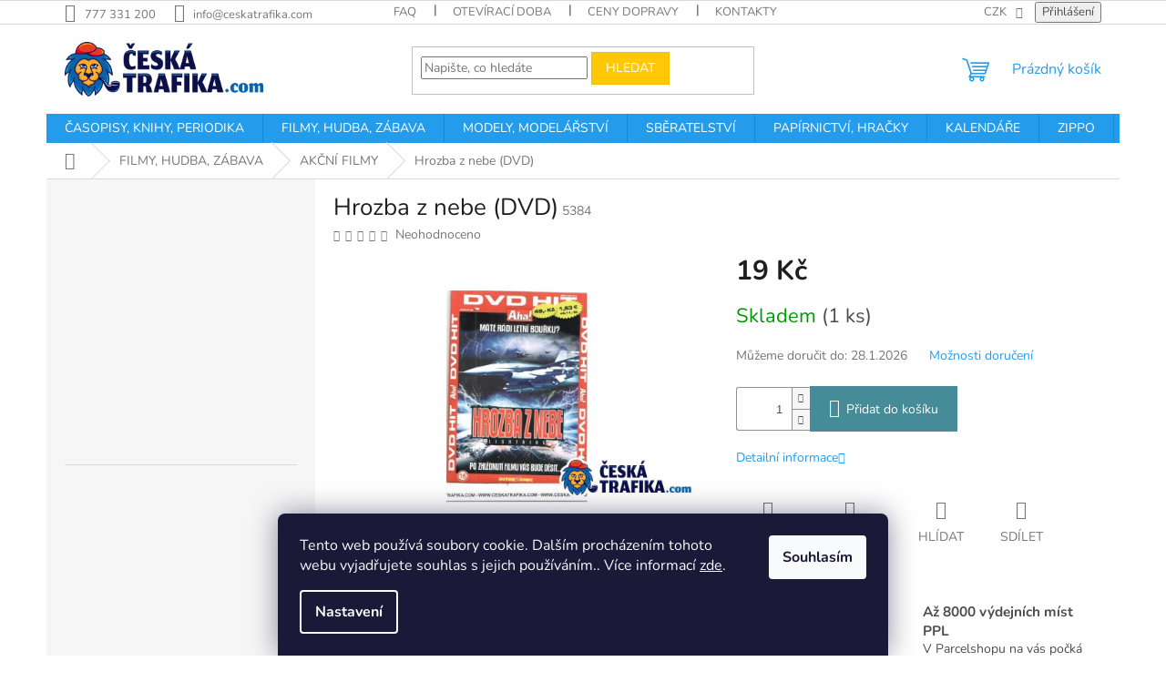

--- FILE ---
content_type: text/html; charset=utf-8
request_url: https://www.ceskatrafika.com/hrozba-z-nebe--dvd/
body_size: 38058
content:
<!doctype html><html lang="cs" dir="ltr" class="header-background-light external-fonts-loaded"><head><meta charset="utf-8" /><meta name="viewport" content="width=device-width,initial-scale=1" /><title>Hrozba z nebe (DVD) - CeskaTrafika.com</title><link rel="preconnect" href="https://cdn.myshoptet.com" /><link rel="dns-prefetch" href="https://cdn.myshoptet.com" /><link rel="preload" href="https://cdn.myshoptet.com/prj/dist/master/cms/libs/jquery/jquery-1.11.3.min.js" as="script" /><link href="https://cdn.myshoptet.com/prj/dist/master/cms/templates/frontend_templates/shared/css/font-face/nunito.css" rel="stylesheet"><link href="https://cdn.myshoptet.com/prj/dist/master/shop/dist/font-shoptet-11.css.62c94c7785ff2cea73b2.css" rel="stylesheet"><script>
dataLayer = [];
dataLayer.push({'shoptet' : {
    "pageId": 800,
    "pageType": "productDetail",
    "currency": "CZK",
    "currencyInfo": {
        "decimalSeparator": ",",
        "exchangeRate": 1,
        "priceDecimalPlaces": 2,
        "symbol": "K\u010d",
        "symbolLeft": 0,
        "thousandSeparator": " "
    },
    "language": "cs",
    "projectId": 609064,
    "product": {
        "id": 1121,
        "guid": "efea1934-6f2d-11ee-a039-82bc9b172827",
        "hasVariants": false,
        "codes": [
            {
                "code": 5384,
                "quantity": "1",
                "stocks": [
                    {
                        "id": "ext",
                        "quantity": "1"
                    }
                ]
            }
        ],
        "code": "5384",
        "name": "Hrozba z nebe (DVD)",
        "appendix": "",
        "weight": 0,
        "currentCategory": "FILMY, HUDBA, Z\u00c1BAVA | AK\u010cN\u00cd FILMY",
        "currentCategoryGuid": "9de8b2dc-6e87-11ee-98a5-ce12b750376e",
        "defaultCategory": "FILMY, HUDBA, Z\u00c1BAVA | AK\u010cN\u00cd FILMY",
        "defaultCategoryGuid": "9de8b2dc-6e87-11ee-98a5-ce12b750376e",
        "currency": "CZK",
        "priceWithVat": 19
    },
    "stocks": [
        {
            "id": "ext",
            "title": "Sklad",
            "isDeliveryPoint": 0,
            "visibleOnEshop": 1
        }
    ],
    "cartInfo": {
        "id": null,
        "freeShipping": false,
        "freeShippingFrom": null,
        "leftToFreeGift": {
            "formattedPrice": "0 K\u010d",
            "priceLeft": 0
        },
        "freeGift": false,
        "leftToFreeShipping": {
            "priceLeft": null,
            "dependOnRegion": null,
            "formattedPrice": null
        },
        "discountCoupon": [],
        "getNoBillingShippingPrice": {
            "withoutVat": 0,
            "vat": 0,
            "withVat": 0
        },
        "cartItems": [],
        "taxMode": "ORDINARY"
    },
    "cart": [],
    "customer": {
        "priceRatio": 1,
        "priceListId": 1,
        "groupId": null,
        "registered": false,
        "mainAccount": false
    }
}});
dataLayer.push({'cookie_consent' : {
    "marketing": "denied",
    "analytics": "denied"
}});
document.addEventListener('DOMContentLoaded', function() {
    shoptet.consent.onAccept(function(agreements) {
        if (agreements.length == 0) {
            return;
        }
        dataLayer.push({
            'cookie_consent' : {
                'marketing' : (agreements.includes(shoptet.config.cookiesConsentOptPersonalisation)
                    ? 'granted' : 'denied'),
                'analytics': (agreements.includes(shoptet.config.cookiesConsentOptAnalytics)
                    ? 'granted' : 'denied')
            },
            'event': 'cookie_consent'
        });
    });
});
</script>
<meta property="og:type" content="website"><meta property="og:site_name" content="ceskatrafika.com"><meta property="og:url" content="https://www.ceskatrafika.com/hrozba-z-nebe--dvd/"><meta property="og:title" content="Hrozba z nebe (DVD) - CeskaTrafika.com"><meta name="author" content="CeskaTrafika.com"><meta name="web_author" content="Shoptet.cz"><meta name="dcterms.rightsHolder" content="www.ceskatrafika.com"><meta name="robots" content="index,follow"><meta property="og:image" content="https://cdn.myshoptet.com/usr/www.ceskatrafika.com/user/shop/big/1121_hrozba-z-nebe--dvd.jpg?65ddf3b6"><meta property="og:description" content="Hrozba z nebe (DVD). "><meta name="description" content="Hrozba z nebe (DVD). "><meta property="product:price:amount" content="19"><meta property="product:price:currency" content="CZK"><style>:root {--color-primary: #239ceb;--color-primary-h: 204;--color-primary-s: 83%;--color-primary-l: 53%;--color-primary-hover: #1997e5;--color-primary-hover-h: 203;--color-primary-hover-s: 80%;--color-primary-hover-l: 50%;--color-secondary: #468c98;--color-secondary-h: 189;--color-secondary-s: 37%;--color-secondary-l: 44%;--color-secondary-hover: #3b7580;--color-secondary-hover-h: 190;--color-secondary-hover-s: 37%;--color-secondary-hover-l: 37%;--color-tertiary: #ffc807;--color-tertiary-h: 47;--color-tertiary-s: 100%;--color-tertiary-l: 51%;--color-tertiary-hover: #ffbb00;--color-tertiary-hover-h: 44;--color-tertiary-hover-s: 100%;--color-tertiary-hover-l: 50%;--color-header-background: #ffffff;--template-font: "Nunito";--template-headings-font: "Nunito";--header-background-url: url("[data-uri]");--cookies-notice-background: #1A1937;--cookies-notice-color: #F8FAFB;--cookies-notice-button-hover: #f5f5f5;--cookies-notice-link-hover: #27263f;--templates-update-management-preview-mode-content: "Náhled aktualizací šablony je aktivní pro váš prohlížeč."}</style>
    
    <link href="https://cdn.myshoptet.com/prj/dist/master/shop/dist/main-11.less.5a24dcbbdabfd189c152.css" rel="stylesheet" />
                <link href="https://cdn.myshoptet.com/prj/dist/master/shop/dist/mobile-header-v1-11.less.1ee105d41b5f713c21aa.css" rel="stylesheet" />
    
    <script>var shoptet = shoptet || {};</script>
    <script src="https://cdn.myshoptet.com/prj/dist/master/shop/dist/main-3g-header.js.05f199e7fd2450312de2.js"></script>
<!-- User include --><!-- /User include --><link rel="shortcut icon" href="/favicon.png" type="image/x-icon" /><link rel="canonical" href="https://www.ceskatrafika.com/hrozba-z-nebe--dvd/" />    <!-- Global site tag (gtag.js) - Google Analytics -->
    <script async src="https://www.googletagmanager.com/gtag/js?id=G-5E5FECNKW2"></script>
    <script>
        
        window.dataLayer = window.dataLayer || [];
        function gtag(){dataLayer.push(arguments);}
        

                    console.debug('default consent data');

            gtag('consent', 'default', {"ad_storage":"denied","analytics_storage":"denied","ad_user_data":"denied","ad_personalization":"denied","wait_for_update":500});
            dataLayer.push({
                'event': 'default_consent'
            });
        
        gtag('js', new Date());

        
                gtag('config', 'G-5E5FECNKW2', {"groups":"GA4","send_page_view":false,"content_group":"productDetail","currency":"CZK","page_language":"cs"});
        
        
        
        
        
        
                    gtag('event', 'page_view', {"send_to":"GA4","page_language":"cs","content_group":"productDetail","currency":"CZK"});
        
                gtag('set', 'currency', 'CZK');

        gtag('event', 'view_item', {
            "send_to": "UA",
            "items": [
                {
                    "id": "5384",
                    "name": "Hrozba z nebe (DVD)",
                    "category": "FILMY, HUDBA, Z\u00c1BAVA \/ AK\u010cN\u00cd FILMY",
                                                            "price": 15.7
                }
            ]
        });
        
        
        
        
        
                    gtag('event', 'view_item', {"send_to":"GA4","page_language":"cs","content_group":"productDetail","value":15.699999999999999,"currency":"CZK","items":[{"item_id":"5384","item_name":"Hrozba z nebe (DVD)","item_category":"FILMY, HUDBA, Z\u00c1BAVA","item_category2":"AK\u010cN\u00cd FILMY","price":15.699999999999999,"quantity":1,"index":0}]});
        
        
        
        
        
        
        
        document.addEventListener('DOMContentLoaded', function() {
            if (typeof shoptet.tracking !== 'undefined') {
                for (var id in shoptet.tracking.bannersList) {
                    gtag('event', 'view_promotion', {
                        "send_to": "UA",
                        "promotions": [
                            {
                                "id": shoptet.tracking.bannersList[id].id,
                                "name": shoptet.tracking.bannersList[id].name,
                                "position": shoptet.tracking.bannersList[id].position
                            }
                        ]
                    });
                }
            }

            shoptet.consent.onAccept(function(agreements) {
                if (agreements.length !== 0) {
                    console.debug('gtag consent accept');
                    var gtagConsentPayload =  {
                        'ad_storage': agreements.includes(shoptet.config.cookiesConsentOptPersonalisation)
                            ? 'granted' : 'denied',
                        'analytics_storage': agreements.includes(shoptet.config.cookiesConsentOptAnalytics)
                            ? 'granted' : 'denied',
                                                                                                'ad_user_data': agreements.includes(shoptet.config.cookiesConsentOptPersonalisation)
                            ? 'granted' : 'denied',
                        'ad_personalization': agreements.includes(shoptet.config.cookiesConsentOptPersonalisation)
                            ? 'granted' : 'denied',
                        };
                    console.debug('update consent data', gtagConsentPayload);
                    gtag('consent', 'update', gtagConsentPayload);
                    dataLayer.push(
                        { 'event': 'update_consent' }
                    );
                }
            });
        });
    </script>
</head><body class="desktop id-800 in-akcni-filmy template-11 type-product type-detail multiple-columns-body columns-mobile-2 columns-3 ums_forms_redesign--off ums_a11y_category_page--on ums_discussion_rating_forms--off ums_flags_display_unification--on ums_a11y_login--on mobile-header-version-1"><noscript>
    <style>
        #header {
            padding-top: 0;
            position: relative !important;
            top: 0;
        }
        .header-navigation {
            position: relative !important;
        }
        .overall-wrapper {
            margin: 0 !important;
        }
        body:not(.ready) {
            visibility: visible !important;
        }
    </style>
    <div class="no-javascript">
        <div class="no-javascript__title">Musíte změnit nastavení vašeho prohlížeče</div>
        <div class="no-javascript__text">Podívejte se na: <a href="https://www.google.com/support/bin/answer.py?answer=23852">Jak povolit JavaScript ve vašem prohlížeči</a>.</div>
        <div class="no-javascript__text">Pokud používáte software na blokování reklam, může být nutné povolit JavaScript z této stránky.</div>
        <div class="no-javascript__text">Děkujeme.</div>
    </div>
</noscript>

        <div id="fb-root"></div>
        <script>
            window.fbAsyncInit = function() {
                FB.init({
                    autoLogAppEvents : true,
                    xfbml            : true,
                    version          : 'v24.0'
                });
            };
        </script>
        <script async defer crossorigin="anonymous" src="https://connect.facebook.net/cs_CZ/sdk.js#xfbml=1&version=v24.0"></script>    <div class="siteCookies siteCookies--bottom siteCookies--dark js-siteCookies" role="dialog" data-testid="cookiesPopup" data-nosnippet>
        <div class="siteCookies__form">
            <div class="siteCookies__content">
                <div class="siteCookies__text">
                    Tento web používá soubory cookie. Dalším procházením tohoto webu vyjadřujete souhlas s jejich používáním.. Více informací <a href="/podminky-ochrany-osobnich-udaju/" target=\"_blank\" rel=\"noopener noreferrer\">zde</a>.
                </div>
                <p class="siteCookies__links">
                    <button class="siteCookies__link js-cookies-settings" aria-label="Nastavení cookies" data-testid="cookiesSettings">Nastavení</button>
                </p>
            </div>
            <div class="siteCookies__buttonWrap">
                                <button class="siteCookies__button js-cookiesConsentSubmit" value="all" aria-label="Přijmout cookies" data-testid="buttonCookiesAccept">Souhlasím</button>
            </div>
        </div>
        <script>
            document.addEventListener("DOMContentLoaded", () => {
                const siteCookies = document.querySelector('.js-siteCookies');
                document.addEventListener("scroll", shoptet.common.throttle(() => {
                    const st = document.documentElement.scrollTop;
                    if (st > 1) {
                        siteCookies.classList.add('siteCookies--scrolled');
                    } else {
                        siteCookies.classList.remove('siteCookies--scrolled');
                    }
                }, 100));
            });
        </script>
    </div>
<a href="#content" class="skip-link sr-only">Přejít na obsah</a><div class="overall-wrapper"><div class="user-action"><div class="container">
    <div class="user-action-in">
                    <div id="login" class="user-action-login popup-widget login-widget" role="dialog" aria-labelledby="loginHeading">
        <div class="popup-widget-inner">
                            <h2 id="loginHeading">Přihlášení k vašemu účtu</h2><div id="customerLogin"><form action="/action/Customer/Login/" method="post" id="formLoginIncluded" class="csrf-enabled formLogin" data-testid="formLogin"><input type="hidden" name="referer" value="" /><div class="form-group"><div class="input-wrapper email js-validated-element-wrapper no-label"><input type="email" name="email" class="form-control" autofocus placeholder="E-mailová adresa (např. jan@novak.cz)" data-testid="inputEmail" autocomplete="email" required /></div></div><div class="form-group"><div class="input-wrapper password js-validated-element-wrapper no-label"><input type="password" name="password" class="form-control" placeholder="Heslo" data-testid="inputPassword" autocomplete="current-password" required /><span class="no-display">Nemůžete vyplnit toto pole</span><input type="text" name="surname" value="" class="no-display" /></div></div><div class="form-group"><div class="login-wrapper"><button type="submit" class="btn btn-secondary btn-text btn-login" data-testid="buttonSubmit">Přihlásit se</button><div class="password-helper"><a href="/registrace/" data-testid="signup" rel="nofollow">Nová registrace</a><a href="/klient/zapomenute-heslo/" rel="nofollow">Zapomenuté heslo</a></div></div></div></form>
</div>                    </div>
    </div>

                            <div id="cart-widget" class="user-action-cart popup-widget cart-widget loader-wrapper" data-testid="popupCartWidget" role="dialog" aria-hidden="true">
    <div class="popup-widget-inner cart-widget-inner place-cart-here">
        <div class="loader-overlay">
            <div class="loader"></div>
        </div>
    </div>

    <div class="cart-widget-button">
        <a href="/kosik/" class="btn btn-conversion" id="continue-order-button" rel="nofollow" data-testid="buttonNextStep">Pokračovat do košíku</a>
    </div>
</div>
            </div>
</div>
</div><div class="top-navigation-bar" data-testid="topNavigationBar">

    <div class="container">

        <div class="top-navigation-contacts">
            <strong>Zákaznická podpora:</strong><a href="tel:777331200" class="project-phone" aria-label="Zavolat na 777331200" data-testid="contactboxPhone"><span>777 331 200</span></a><a href="mailto:info@ceskatrafika.com" class="project-email" data-testid="contactboxEmail"><span>info@ceskatrafika.com</span></a>        </div>

                            <div class="top-navigation-menu">
                <div class="top-navigation-menu-trigger"></div>
                <ul class="top-navigation-bar-menu">
                                            <li class="top-navigation-menu-item-2473">
                            <a href="/faq/">FAQ</a>
                        </li>
                                            <li class="top-navigation-menu-item-1992">
                            <a href="/oteviracka/">Otevírací doba</a>
                        </li>
                                            <li class="top-navigation-menu-item-1995">
                            <a href="/doprava/">Ceny dopravy</a>
                        </li>
                                            <li class="top-navigation-menu-item-29">
                            <a href="/kontakty/">Kontakty</a>
                        </li>
                                            <li class="top-navigation-menu-item-39">
                            <a href="/obchodni-podminky/">Obchodní podmínky</a>
                        </li>
                                            <li class="top-navigation-menu-item-691">
                            <a href="/podminky-ochrany-osobnich-udaju/">Podmínky ochrany osobních údajů </a>
                        </li>
                                            <li class="top-navigation-menu-item-27">
                            <a href="/jak-nakupovat/">Jak nakupovat</a>
                        </li>
                                    </ul>
                <ul class="top-navigation-bar-menu-helper"></ul>
            </div>
        
        <div class="top-navigation-tools top-navigation-tools--language">
            <div class="responsive-tools">
                <a href="#" class="toggle-window" data-target="search" aria-label="Hledat" data-testid="linkSearchIcon"></a>
                                                            <a href="#" class="toggle-window" data-target="login"></a>
                                                    <a href="#" class="toggle-window" data-target="navigation" aria-label="Menu" data-testid="hamburgerMenu"></a>
            </div>
                <div class="dropdown">
        <span>Ceny v:</span>
        <button id="topNavigationDropdown" type="button" data-toggle="dropdown" aria-haspopup="true" aria-expanded="false">
            CZK
            <span class="caret"></span>
        </button>
        <ul class="dropdown-menu" aria-labelledby="topNavigationDropdown"><li><a href="/action/Currency/changeCurrency/?currencyCode=CZK" rel="nofollow">CZK</a></li><li><a href="/action/Currency/changeCurrency/?currencyCode=EUR" rel="nofollow">EUR</a></li></ul>
    </div>
            <button class="top-nav-button top-nav-button-login toggle-window" type="button" data-target="login" aria-haspopup="dialog" aria-controls="login" aria-expanded="false" data-testid="signin"><span>Přihlášení</span></button>        </div>

    </div>

</div>
<header id="header"><div class="container navigation-wrapper">
    <div class="header-top">
        <div class="site-name-wrapper">
            <div class="site-name"><a href="/" data-testid="linkWebsiteLogo"><img src="https://cdn.myshoptet.com/usr/www.ceskatrafika.com/user/logos/ceskatrafika-barva-com.png" alt="CeskaTrafika.com" fetchpriority="low" /></a></div>        </div>
        <div class="search" itemscope itemtype="https://schema.org/WebSite">
            <meta itemprop="headline" content="AKČNÍ FILMY"/><meta itemprop="url" content="https://www.ceskatrafika.com"/><meta itemprop="text" content="Hrozba z nebe (DVD). "/>            <form action="/action/ProductSearch/prepareString/" method="post"
    id="formSearchForm" class="search-form compact-form js-search-main"
    itemprop="potentialAction" itemscope itemtype="https://schema.org/SearchAction" data-testid="searchForm">
    <fieldset>
        <meta itemprop="target"
            content="https://www.ceskatrafika.com/vyhledavani/?string={string}"/>
        <input type="hidden" name="language" value="cs"/>
        
            
<input
    type="search"
    name="string"
        class="query-input form-control search-input js-search-input"
    placeholder="Napište, co hledáte"
    autocomplete="off"
    required
    itemprop="query-input"
    aria-label="Vyhledávání"
    data-testid="searchInput"
>
            <button type="submit" class="btn btn-default" data-testid="searchBtn">Hledat</button>
        
    </fieldset>
</form>
        </div>
        <div class="navigation-buttons">
                
    <a href="/kosik/" class="btn btn-icon toggle-window cart-count" data-target="cart" data-hover="true" data-redirect="true" data-testid="headerCart" rel="nofollow" aria-haspopup="dialog" aria-expanded="false" aria-controls="cart-widget">
        
                <span class="sr-only">Nákupní košík</span>
        
            <span class="cart-price visible-lg-inline-block" data-testid="headerCartPrice">
                                    Prázdný košík                            </span>
        
    
            </a>
        </div>
    </div>
    <nav id="navigation" aria-label="Hlavní menu" data-collapsible="true"><div class="navigation-in menu"><ul class="menu-level-1" role="menubar" data-testid="headerMenuItems"><li class="menu-item-707 ext" role="none"><a href="/casopisy/" data-testid="headerMenuItem" role="menuitem" aria-haspopup="true" aria-expanded="false"><b>ČASOPISY, KNIHY, PERIODIKA</b><span class="submenu-arrow"></span></a><ul class="menu-level-2" aria-label="ČASOPISY, KNIHY, PERIODIKA" tabindex="-1" role="menu"><li class="menu-item-1871 has-third-level" role="none"><a href="/sberatelske-casopisy/" class="menu-image" data-testid="headerMenuItem" tabindex="-1" aria-hidden="true"><img src="data:image/svg+xml,%3Csvg%20width%3D%22140%22%20height%3D%22100%22%20xmlns%3D%22http%3A%2F%2Fwww.w3.org%2F2000%2Fsvg%22%3E%3C%2Fsvg%3E" alt="" aria-hidden="true" width="140" height="100"  data-src="https://cdn.myshoptet.com/usr/www.ceskatrafika.com/user/categories/thumb/sport_(28).png" fetchpriority="low" /></a><div><a href="/sberatelske-casopisy/" data-testid="headerMenuItem" role="menuitem"><span>SBĚRATELSKÉ EDICE</span></a>
                                                    <ul class="menu-level-3" role="menu">
                                                                    <li class="menu-item-1950" role="none">
                                        <a href="/modely-stavebnice/" data-testid="headerMenuItem" role="menuitem">
                                            MODELY - STAVEBNICE</a>,                                    </li>
                                                                    <li class="menu-item-1904" role="none">
                                        <a href="/marvelmovie/" data-testid="headerMenuItem" role="menuitem">
                                            MARVEL MOVIE COLLECTION</a>,                                    </li>
                                                                    <li class="menu-item-1907" role="none">
                                        <a href="/kaleidoskopskoda-3/" data-testid="headerMenuItem" role="menuitem">
                                            KALEIDOSKOP VOZŮ ŠKODA</a>,                                    </li>
                                                                    <li class="menu-item-1901" role="none">
                                        <a href="/nakladaky/" data-testid="headerMenuItem" role="menuitem">
                                            KULTOVNÍ NÁKLAĎÁKY MINULÉ ÉRY</a>,                                    </li>
                                                                    <li class="menu-item-3354" role="none">
                                        <a href="/ikonyskoda/" data-testid="headerMenuItem" role="menuitem">
                                            NADČASOVÉ IKONY ŠKODA</a>,                                    </li>
                                                                    <li class="menu-item-1928" role="none">
                                        <a href="/nezapomenutelneauta/" data-testid="headerMenuItem" role="menuitem">
                                            NEZAPOMENUTELNÉ AUTOMOBILY MINULÉ ÉRY</a>,                                    </li>
                                                                    <li class="menu-item-1947" role="none">
                                        <a href="/rychlezbesile-2/" data-testid="headerMenuItem" role="menuitem">
                                            RYCHLE A ZBĚSILE - FAST &amp; FURIOUS</a>,                                    </li>
                                                                    <li class="menu-item-1983" role="none">
                                        <a href="/rallyeauta/" data-testid="headerMenuItem" role="menuitem">
                                            RALLYE ZÁVODNÍ AUTOMOBILY</a>,                                    </li>
                                                                    <li class="menu-item-1986" role="none">
                                        <a href="/slavnaauta/" data-testid="headerMenuItem" role="menuitem">
                                            SLAVNÁ AUTA</a>,                                    </li>
                                                                    <li class="menu-item-1898" role="none">
                                        <a href="/julesverne/" data-testid="headerMenuItem" role="menuitem">
                                            PODIVUHODNÉ CESTY JULESE VERNA</a>,                                    </li>
                                                                    <li class="menu-item-2007" role="none">
                                        <a href="/porscheracing/" data-testid="headerMenuItem" role="menuitem">
                                            PORSCHE RACING COLLECTION</a>,                                    </li>
                                                                    <li class="menu-item-2460" role="none">
                                        <a href="/vojenskeautomobily/" data-testid="headerMenuItem" role="menuitem">
                                            VOJENSKÉ AUTOMOBILY DRUHÉ SVĚTOVÉ VÁLKY</a>,                                    </li>
                                                                    <li class="menu-item-2466" role="none">
                                        <a href="/racing-cars-ultimate-collection/" data-testid="headerMenuItem" role="menuitem">
                                            RACING CARS ULTIMATE COLLECTION</a>,                                    </li>
                                                                    <li class="menu-item-3127" role="none">
                                        <a href="/hlavolamy/" data-testid="headerMenuItem" role="menuitem">
                                            HLAVOLAMY A MATEMATICKÉ HRY</a>,                                    </li>
                                                                    <li class="menu-item-3130" role="none">
                                        <a href="/planetmetal1/" data-testid="headerMenuItem" role="menuitem">
                                            PLANET METAL</a>,                                    </li>
                                                                    <li class="menu-item-3133" role="none">
                                        <a href="/severskamytologie/" data-testid="headerMenuItem" role="menuitem">
                                            SEVERSKÁ MYTOLOGIE</a>,                                    </li>
                                                                    <li class="menu-item-3145" role="none">
                                        <a href="/mieraly/" data-testid="headerMenuItem" role="menuitem">
                                            MIERÁLY NA ZEMI</a>,                                    </li>
                                                                    <li class="menu-item-3192" role="none">
                                        <a href="/veselafarma/" data-testid="headerMenuItem" role="menuitem">
                                            VESELÁ FARMA</a>,                                    </li>
                                                                    <li class="menu-item-3207" role="none">
                                        <a href="/disneypohadky/" data-testid="headerMenuItem" role="menuitem">
                                            DISNEY AUDIO POHÁDKY</a>,                                    </li>
                                                                    <li class="menu-item-3210" role="none">
                                        <a href="/disneykamaradi/" data-testid="headerMenuItem" role="menuitem">
                                            MOJI PRVNÍ KAMARÁDI</a>,                                    </li>
                                                                    <li class="menu-item-3393" role="none">
                                        <a href="/protagoniste2valky/" data-testid="headerMenuItem" role="menuitem">
                                            PROTAGONISTE 2.SVĚTOVÉ VÁLKY</a>                                    </li>
                                                            </ul>
                        </div></li><li class="menu-item-731 has-third-level" role="none"><a href="/auto-moto/" class="menu-image" data-testid="headerMenuItem" tabindex="-1" aria-hidden="true"><img src="data:image/svg+xml,%3Csvg%20width%3D%22140%22%20height%3D%22100%22%20xmlns%3D%22http%3A%2F%2Fwww.w3.org%2F2000%2Fsvg%22%3E%3C%2Fsvg%3E" alt="" aria-hidden="true" width="140" height="100"  data-src="https://cdn.myshoptet.com/usr/www.ceskatrafika.com/user/categories/thumb/sport_(2).png" fetchpriority="low" /></a><div><a href="/auto-moto/" data-testid="headerMenuItem" role="menuitem"><span>AUTO MOTO ČASOPISY</span></a>
                                                    <ul class="menu-level-3" role="menu">
                                                                    <li class="menu-item-2569" role="none">
                                        <a href="/automobily/" data-testid="headerMenuItem" role="menuitem">
                                            AUTOMOBILY</a>,                                    </li>
                                                                    <li class="menu-item-2572" role="none">
                                        <a href="/motocykly/" data-testid="headerMenuItem" role="menuitem">
                                            MOTOCYKLY</a>,                                    </li>
                                                                    <li class="menu-item-2575" role="none">
                                        <a href="/veterani--oldtimery/" data-testid="headerMenuItem" role="menuitem">
                                            VETERÁNI, OLDTIMERY</a>,                                    </li>
                                                                    <li class="menu-item-2578" role="none">
                                        <a href="/motorsport-2/" data-testid="headerMenuItem" role="menuitem">
                                            MOTORSPORT</a>,                                    </li>
                                                                    <li class="menu-item-2581" role="none">
                                        <a href="/caravan/" data-testid="headerMenuItem" role="menuitem">
                                            CARAVAN</a>,                                    </li>
                                                                    <li class="menu-item-2596" role="none">
                                        <a href="/nakladni-a-uzitkove-vozy/" data-testid="headerMenuItem" role="menuitem">
                                            NÁKLADNÍ A UŽITKOVÉ VOZY</a>,                                    </li>
                                                                    <li class="menu-item-2584" role="none">
                                        <a href="/tuning/" data-testid="headerMenuItem" role="menuitem">
                                            TUNING</a>,                                    </li>
                                                                    <li class="menu-item-2590" role="none">
                                        <a href="/sberatelske-modely-s-casopisem/" data-testid="headerMenuItem" role="menuitem">
                                            SBĚRATELSKÉ MODELY S ČASOPISEM</a>                                    </li>
                                                            </ul>
                        </div></li><li class="menu-item-785 has-third-level" role="none"><a href="/recepty/" class="menu-image" data-testid="headerMenuItem" tabindex="-1" aria-hidden="true"><img src="data:image/svg+xml,%3Csvg%20width%3D%22140%22%20height%3D%22100%22%20xmlns%3D%22http%3A%2F%2Fwww.w3.org%2F2000%2Fsvg%22%3E%3C%2Fsvg%3E" alt="" aria-hidden="true" width="140" height="100"  data-src="https://cdn.myshoptet.com/usr/www.ceskatrafika.com/user/categories/thumb/sport_(15).png" fetchpriority="low" /></a><div><a href="/recepty/" data-testid="headerMenuItem" role="menuitem"><span>GASTRONOMIE &amp; RECEPTY</span></a>
                                                    <ul class="menu-level-3" role="menu">
                                                                    <li class="menu-item-2707" role="none">
                                        <a href="/gastronomicke-trendy-moderni-kuchyne/" data-testid="headerMenuItem" role="menuitem">
                                            GASTRONOMICKÉ TRENDY &amp; MODERNÍ KUCHYNĚ</a>,                                    </li>
                                                                    <li class="menu-item-2710" role="none">
                                        <a href="/recepty-vareni/" data-testid="headerMenuItem" role="menuitem">
                                            RECEPTY &amp; VAŘENÍ</a>,                                    </li>
                                                                    <li class="menu-item-2713" role="none">
                                        <a href="/napoje/" data-testid="headerMenuItem" role="menuitem">
                                            NÁPOJE</a>,                                    </li>
                                                                    <li class="menu-item-2716" role="none">
                                        <a href="/vanocni-recepty/" data-testid="headerMenuItem" role="menuitem">
                                            VÁNOČNÍ RECEPTY</a>,                                    </li>
                                                                    <li class="menu-item-2719" role="none">
                                        <a href="/bylinky-2/" data-testid="headerMenuItem" role="menuitem">
                                            BYLINKY</a>,                                    </li>
                                                                    <li class="menu-item-2761" role="none">
                                        <a href="/velikonoce/" data-testid="headerMenuItem" role="menuitem">
                                            VELIKONOČNÍ RECPETY</a>,                                    </li>
                                                                    <li class="menu-item-2764" role="none">
                                        <a href="/vanoce/" data-testid="headerMenuItem" role="menuitem">
                                            VÁNOČNÍ RECEPTY</a>,                                    </li>
                                                                    <li class="menu-item-3067" role="none">
                                        <a href="/knihy-na-recepty/" data-testid="headerMenuItem" role="menuitem">
                                            KNIHY NA RECEPTY</a>                                    </li>
                                                            </ul>
                        </div></li><li class="menu-item-788 has-third-level" role="none"><a href="/bydleni/" class="menu-image" data-testid="headerMenuItem" tabindex="-1" aria-hidden="true"><img src="data:image/svg+xml,%3Csvg%20width%3D%22140%22%20height%3D%22100%22%20xmlns%3D%22http%3A%2F%2Fwww.w3.org%2F2000%2Fsvg%22%3E%3C%2Fsvg%3E" alt="" aria-hidden="true" width="140" height="100"  data-src="https://cdn.myshoptet.com/usr/www.ceskatrafika.com/user/categories/thumb/sport_(3).png" fetchpriority="low" /></a><div><a href="/bydleni/" data-testid="headerMenuItem" role="menuitem"><span>DŮM, BYT, ZAHRADA</span></a>
                                                    <ul class="menu-level-3" role="menu">
                                                                    <li class="menu-item-2641" role="none">
                                        <a href="/chalupa-venkov/" data-testid="headerMenuItem" role="menuitem">
                                            CHALUPA &amp; VENKOV</a>,                                    </li>
                                                                    <li class="menu-item-2644" role="none">
                                        <a href="/kutilstvi-diy/" data-testid="headerMenuItem" role="menuitem">
                                            KUTILSTVÍ &amp; DIY</a>,                                    </li>
                                                                    <li class="menu-item-2647" role="none">
                                        <a href="/zahrada/" data-testid="headerMenuItem" role="menuitem">
                                            ZAHRADA</a>,                                    </li>
                                                                    <li class="menu-item-2650" role="none">
                                        <a href="/inspirace-a-design/" data-testid="headerMenuItem" role="menuitem">
                                            INSPIRACE A DESIGN</a>,                                    </li>
                                                                    <li class="menu-item-2653" role="none">
                                        <a href="/domy-stavby/" data-testid="headerMenuItem" role="menuitem">
                                            DOMY &amp; STAVBY</a>,                                    </li>
                                                                    <li class="menu-item-2656" role="none">
                                        <a href="/dekorace/" data-testid="headerMenuItem" role="menuitem">
                                            DEKORACE</a>                                    </li>
                                                            </ul>
                        </div></li><li class="menu-item-734 has-third-level" role="none"><a href="/travel/" class="menu-image" data-testid="headerMenuItem" tabindex="-1" aria-hidden="true"><img src="data:image/svg+xml,%3Csvg%20width%3D%22140%22%20height%3D%22100%22%20xmlns%3D%22http%3A%2F%2Fwww.w3.org%2F2000%2Fsvg%22%3E%3C%2Fsvg%3E" alt="" aria-hidden="true" width="140" height="100"  data-src="https://cdn.myshoptet.com/usr/www.ceskatrafika.com/user/categories/thumb/sport_(4).png" fetchpriority="low" /></a><div><a href="/travel/" data-testid="headerMenuItem" role="menuitem"><span>CESTOVÁNÍ A PŘÍRODA</span></a>
                                                    <ul class="menu-level-3" role="menu">
                                                                    <li class="menu-item-2677" role="none">
                                        <a href="/cestovani-po-cesku/" data-testid="headerMenuItem" role="menuitem">
                                            CESTOVÁNÍ PO ČESKU</a>,                                    </li>
                                                                    <li class="menu-item-2680" role="none">
                                        <a href="/camping/" data-testid="headerMenuItem" role="menuitem">
                                            CAMPING</a>,                                    </li>
                                                                    <li class="menu-item-2683" role="none">
                                        <a href="/hory/" data-testid="headerMenuItem" role="menuitem">
                                            HORY</a>,                                    </li>
                                                                    <li class="menu-item-2686" role="none">
                                        <a href="/prirodni-parky-divoka-krajina/" data-testid="headerMenuItem" role="menuitem">
                                            PŘÍRODNÍ PARKY &amp; DIVOKÁ KRAJINA</a>,                                    </li>
                                                                    <li class="menu-item-2704" role="none">
                                        <a href="/vesmir-4/" data-testid="headerMenuItem" role="menuitem">
                                            VESMÍR</a>,                                    </li>
                                                                    <li class="menu-item-1931" role="none">
                                        <a href="/mineraly-a-krystaly/" data-testid="headerMenuItem" role="menuitem">
                                            MINERÁLY A KRYSTALY</a>                                    </li>
                                                            </ul>
                        </div></li><li class="menu-item-746 has-third-level" role="none"><a href="/historie/" class="menu-image" data-testid="headerMenuItem" tabindex="-1" aria-hidden="true"><img src="data:image/svg+xml,%3Csvg%20width%3D%22140%22%20height%3D%22100%22%20xmlns%3D%22http%3A%2F%2Fwww.w3.org%2F2000%2Fsvg%22%3E%3C%2Fsvg%3E" alt="" aria-hidden="true" width="140" height="100"  data-src="https://cdn.myshoptet.com/usr/www.ceskatrafika.com/user/categories/thumb/sport_(5).png" fetchpriority="low" /></a><div><a href="/historie/" data-testid="headerMenuItem" role="menuitem"><span>HISTORIE A VZDĚLÁVÁNÍ</span></a>
                                                    <ul class="menu-level-3" role="menu">
                                                                    <li class="menu-item-2689" role="none">
                                        <a href="/vseobecna-historie/" data-testid="headerMenuItem" role="menuitem">
                                            VŠEOBECNÁ HISTORIE</a>,                                    </li>
                                                                    <li class="menu-item-2692" role="none">
                                        <a href="/osobnosti-historie/" data-testid="headerMenuItem" role="menuitem">
                                            OSOBNOSTI HISTORIE</a>,                                    </li>
                                                                    <li class="menu-item-2695" role="none">
                                        <a href="/ceska-historie/" data-testid="headerMenuItem" role="menuitem">
                                            ČESKÁ HISTORIE</a>,                                    </li>
                                                                    <li class="menu-item-2698" role="none">
                                        <a href="/vojenska-historie/" data-testid="headerMenuItem" role="menuitem">
                                            VOJENSKÁ HISTORIE</a>,                                    </li>
                                                                    <li class="menu-item-2701" role="none">
                                        <a href="/historie-pro-deti/" data-testid="headerMenuItem" role="menuitem">
                                            HISTORIE PRO DĚTI</a>                                    </li>
                                                            </ul>
                        </div></li><li class="menu-item-779 has-third-level" role="none"><a href="/komiksy/" class="menu-image" data-testid="headerMenuItem" tabindex="-1" aria-hidden="true"><img src="data:image/svg+xml,%3Csvg%20width%3D%22140%22%20height%3D%22100%22%20xmlns%3D%22http%3A%2F%2Fwww.w3.org%2F2000%2Fsvg%22%3E%3C%2Fsvg%3E" alt="" aria-hidden="true" width="140" height="100"  data-src="https://cdn.myshoptet.com/usr/www.ceskatrafika.com/user/categories/thumb/sport_(11).png" fetchpriority="low" /></a><div><a href="/komiksy/" data-testid="headerMenuItem" role="menuitem"><span>KOMIKSY</span></a>
                                                    <ul class="menu-level-3" role="menu">
                                                                    <li class="menu-item-1925" role="none">
                                        <a href="/marvel/" data-testid="headerMenuItem" role="menuitem">
                                            MARVEL</a>,                                    </li>
                                                                    <li class="menu-item-2013" role="none">
                                        <a href="/dc/" data-testid="headerMenuItem" role="menuitem">
                                            DC</a>,                                    </li>
                                                                    <li class="menu-item-3375" role="none">
                                        <a href="/rychlesipy/" data-testid="headerMenuItem" role="menuitem">
                                            RYCHLÉ ŠÍPY</a>,                                    </li>
                                                                    <li class="menu-item-3384" role="none">
                                        <a href="/4listek/" data-testid="headerMenuItem" role="menuitem">
                                            ČTYŘLÍSTEK</a>                                    </li>
                                                            </ul>
                        </div></li><li class="menu-item-782 has-third-level" role="none"><a href="/lusteni/" class="menu-image" data-testid="headerMenuItem" tabindex="-1" aria-hidden="true"><img src="data:image/svg+xml,%3Csvg%20width%3D%22140%22%20height%3D%22100%22%20xmlns%3D%22http%3A%2F%2Fwww.w3.org%2F2000%2Fsvg%22%3E%3C%2Fsvg%3E" alt="" aria-hidden="true" width="140" height="100"  data-src="https://cdn.myshoptet.com/usr/www.ceskatrafika.com/user/categories/thumb/sport_(13).png" fetchpriority="low" /></a><div><a href="/lusteni/" data-testid="headerMenuItem" role="menuitem"><span>LUŠTĚNÍ</span></a>
                                                    <ul class="menu-level-3" role="menu">
                                                                    <li class="menu-item-1802" role="none">
                                        <a href="/ciselne-krizovky/" data-testid="headerMenuItem" role="menuitem">
                                            ČÍSELNÉ KŘÍŽOVKY</a>,                                    </li>
                                                                    <li class="menu-item-1805" role="none">
                                        <a href="/ciselno-svedske-krizovky/" data-testid="headerMenuItem" role="menuitem">
                                            ČÍSELNO ŠVÉDSKÉ KŘÍŽOVKY</a>,                                    </li>
                                                                    <li class="menu-item-1808" role="none">
                                        <a href="/svedske-krizovky/" data-testid="headerMenuItem" role="menuitem">
                                            ŠVÉDSKÉ KŘÍŽOVKY</a>,                                    </li>
                                                                    <li class="menu-item-1811" role="none">
                                        <a href="/osmsmerky/" data-testid="headerMenuItem" role="menuitem">
                                            OSMISMĚRKY</a>,                                    </li>
                                                                    <li class="menu-item-1814" role="none">
                                        <a href="/sudoku/" data-testid="headerMenuItem" role="menuitem">
                                            SUDOKU</a>,                                    </li>
                                                                    <li class="menu-item-1817" role="none">
                                        <a href="/mix-lustenek/" data-testid="headerMenuItem" role="menuitem">
                                            MIX LUŠTĚNEK</a>,                                    </li>
                                                                    <li class="menu-item-1832" role="none">
                                        <a href="/malovanekrizovky/" data-testid="headerMenuItem" role="menuitem">
                                            MALOVANÉ KŘÍŽOVKY</a>                                    </li>
                                                            </ul>
                        </div></li><li class="menu-item-749 has-third-level" role="none"><a href="/lifestyle/" class="menu-image" data-testid="headerMenuItem" tabindex="-1" aria-hidden="true"><img src="data:image/svg+xml,%3Csvg%20width%3D%22140%22%20height%3D%22100%22%20xmlns%3D%22http%3A%2F%2Fwww.w3.org%2F2000%2Fsvg%22%3E%3C%2Fsvg%3E" alt="" aria-hidden="true" width="140" height="100"  data-src="https://cdn.myshoptet.com/usr/www.ceskatrafika.com/user/categories/thumb/sport_(8).png" fetchpriority="low" /></a><div><a href="/lifestyle/" data-testid="headerMenuItem" role="menuitem"><span>ŽIVOTNÍ STYL A MÓDA</span></a>
                                                    <ul class="menu-level-3" role="menu">
                                                                    <li class="menu-item-725" role="none">
                                        <a href="/bulvar/" data-testid="headerMenuItem" role="menuitem">
                                            BULVÁRNÍ ČASOPISY</a>,                                    </li>
                                                                    <li class="menu-item-2479" role="none">
                                        <a href="/damska-moda/" data-testid="headerMenuItem" role="menuitem">
                                            DÁMSKÁ MÓDA</a>,                                    </li>
                                                                    <li class="menu-item-2485" role="none">
                                        <a href="/lifestyle-2/" data-testid="headerMenuItem" role="menuitem">
                                            LIFESTYLE</a>,                                    </li>
                                                                    <li class="menu-item-2488" role="none">
                                        <a href="/insprace-a-trendy/" data-testid="headerMenuItem" role="menuitem">
                                            INSPRACE A TRENDY</a>,                                    </li>
                                                                    <li class="menu-item-2491" role="none">
                                        <a href="/krasa-a-kosmetika/" data-testid="headerMenuItem" role="menuitem">
                                            KRÁSA A KOSMETIKA</a>,                                    </li>
                                                                    <li class="menu-item-2494" role="none">
                                        <a href="/detska-moda/" data-testid="headerMenuItem" role="menuitem">
                                            DĚTSKÁ MÓDA</a>,                                    </li>
                                                                    <li class="menu-item-2749" role="none">
                                        <a href="/lifestyle-a-moda-pro-muze/" data-testid="headerMenuItem" role="menuitem">
                                            LIFESTYLE A MÓDA PRO MUŽE</a>,                                    </li>
                                                                    <li class="menu-item-2500" role="none">
                                        <a href="/tattoo/" data-testid="headerMenuItem" role="menuitem">
                                            TATTOO</a>,                                    </li>
                                                                    <li class="menu-item-2548" role="none">
                                        <a href="/handmade-moda/" data-testid="headerMenuItem" role="menuitem">
                                            HANDMADE MÓDA</a>                                    </li>
                                                            </ul>
                        </div></li><li class="menu-item-2782 has-third-level" role="none"><a href="/hobby-a-rucni-prace/" class="menu-image" data-testid="headerMenuItem" tabindex="-1" aria-hidden="true"><img src="data:image/svg+xml,%3Csvg%20width%3D%22140%22%20height%3D%22100%22%20xmlns%3D%22http%3A%2F%2Fwww.w3.org%2F2000%2Fsvg%22%3E%3C%2Fsvg%3E" alt="" aria-hidden="true" width="140" height="100"  data-src="https://cdn.myshoptet.com/usr/www.ceskatrafika.com/user/categories/thumb/konec_prodeje_(91).jpg" fetchpriority="low" /></a><div><a href="/hobby-a-rucni-prace/" data-testid="headerMenuItem" role="menuitem"><span>HOBBY A RUČNÍ PRÁCE</span></a>
                                                    <ul class="menu-level-3" role="menu">
                                                                    <li class="menu-item-755" role="none">
                                        <a href="/hackovani-pleteni/" data-testid="headerMenuItem" role="menuitem">
                                            PLETENÍ, ŠITÍ A HÁČKOVÁNÍ</a>,                                    </li>
                                                                    <li class="menu-item-2791" role="none">
                                        <a href="/patchwork-2/" data-testid="headerMenuItem" role="menuitem">
                                            PATCHWORK</a>,                                    </li>
                                                                    <li class="menu-item-2785" role="none">
                                        <a href="/modelarstvi/" data-testid="headerMenuItem" role="menuitem">
                                            MODELÁŘSTVÍ</a>,                                    </li>
                                                                    <li class="menu-item-2794" role="none">
                                        <a href="/zeleznice/" data-testid="headerMenuItem" role="menuitem">
                                            ŽELEZNICE</a>,                                    </li>
                                                                    <li class="menu-item-2800" role="none">
                                        <a href="/fotografovani/" data-testid="headerMenuItem" role="menuitem">
                                            FOTOGRAFOVÁNÍ</a>                                    </li>
                                                            </ul>
                        </div></li><li class="menu-item-740 has-third-level" role="none"><a href="/casopisy-pro-deti-2/" class="menu-image" data-testid="headerMenuItem" tabindex="-1" aria-hidden="true"><img src="data:image/svg+xml,%3Csvg%20width%3D%22140%22%20height%3D%22100%22%20xmlns%3D%22http%3A%2F%2Fwww.w3.org%2F2000%2Fsvg%22%3E%3C%2Fsvg%3E" alt="" aria-hidden="true" width="140" height="100"  data-src="https://cdn.myshoptet.com/usr/www.ceskatrafika.com/user/categories/thumb/sport_(14).png" fetchpriority="low" /></a><div><a href="/casopisy-pro-deti-2/" data-testid="headerMenuItem" role="menuitem"><span>PRO DĚTI A MLÁDEŽ</span></a>
                                                    <ul class="menu-level-3" role="menu">
                                                                    <li class="menu-item-2527" role="none">
                                        <a href="/lego/" data-testid="headerMenuItem" role="menuitem">
                                            LEGO</a>,                                    </li>
                                                                    <li class="menu-item-2530" role="none">
                                        <a href="/komiksy-pro-deti/" data-testid="headerMenuItem" role="menuitem">
                                            KOMIKSY PRO DĚTI</a>,                                    </li>
                                                                    <li class="menu-item-2533" role="none">
                                        <a href="/raketa/" data-testid="headerMenuItem" role="menuitem">
                                            RAKETA</a>,                                    </li>
                                                                    <li class="menu-item-2536" role="none">
                                        <a href="/omalovanky-a-kresleni/" data-testid="headerMenuItem" role="menuitem">
                                            OMALOVÁNKY A KRESLENÍ</a>,                                    </li>
                                                                    <li class="menu-item-2539" role="none">
                                        <a href="/pohadky-a-pribehy/" data-testid="headerMenuItem" role="menuitem">
                                            POHÁDKY A PŘÍBĚHY</a>,                                    </li>
                                                                    <li class="menu-item-2542" role="none">
                                        <a href="/kvizy-a-lusteni-pro-deti/" data-testid="headerMenuItem" role="menuitem">
                                            KVÍZY A LUŠTĚNÍ PRO DĚTI</a>,                                    </li>
                                                                    <li class="menu-item-2545" role="none">
                                        <a href="/vyukove-casopisy/" data-testid="headerMenuItem" role="menuitem">
                                            VÝUKOVÉ ČASOPISY</a>,                                    </li>
                                                                    <li class="menu-item-2722" role="none">
                                        <a href="/casopisy-pro-holky/" data-testid="headerMenuItem" role="menuitem">
                                            ČASOPISY PRO HOLKY</a>,                                    </li>
                                                                    <li class="menu-item-2725" role="none">
                                        <a href="/casopisy-pro-kluky/" data-testid="headerMenuItem" role="menuitem">
                                            ČASOPISY PRO KLUKY</a>,                                    </li>
                                                                    <li class="menu-item-3195" role="none">
                                        <a href="/partworkkids/" data-testid="headerMenuItem" role="menuitem">
                                            SBĚRATELSKÉ KOLEKCE</a>                                    </li>
                                                            </ul>
                        </div></li><li class="menu-item-761 has-third-level" role="none"><a href="/valecne-casopisy/" class="menu-image" data-testid="headerMenuItem" tabindex="-1" aria-hidden="true"><img src="data:image/svg+xml,%3Csvg%20width%3D%22140%22%20height%3D%22100%22%20xmlns%3D%22http%3A%2F%2Fwww.w3.org%2F2000%2Fsvg%22%3E%3C%2Fsvg%3E" alt="" aria-hidden="true" width="140" height="100"  data-src="https://cdn.myshoptet.com/usr/www.ceskatrafika.com/user/categories/thumb/sport_(18).png" fetchpriority="low" /></a><div><a href="/valecne-casopisy/" data-testid="headerMenuItem" role="menuitem"><span>VÁLKA &amp; MILITARY</span></a>
                                                    <ul class="menu-level-3" role="menu">
                                                                    <li class="menu-item-2803" role="none">
                                        <a href="/velka-valka/" data-testid="headerMenuItem" role="menuitem">
                                            VELKÁ VÁLKA</a>,                                    </li>
                                                                    <li class="menu-item-2806" role="none">
                                        <a href="/2-svetova/" data-testid="headerMenuItem" role="menuitem">
                                            II.SVĚTOVÁ VÁLKA</a>,                                    </li>
                                                                    <li class="menu-item-2809" role="none">
                                        <a href="/zbrane/" data-testid="headerMenuItem" role="menuitem">
                                            ZBRANĚ</a>                                    </li>
                                                            </ul>
                        </div></li><li class="menu-item-767 has-third-level" role="none"><a href="/politicke-a-ekonomicke-casopisy/" class="menu-image" data-testid="headerMenuItem" tabindex="-1" aria-hidden="true"><img src="data:image/svg+xml,%3Csvg%20width%3D%22140%22%20height%3D%22100%22%20xmlns%3D%22http%3A%2F%2Fwww.w3.org%2F2000%2Fsvg%22%3E%3C%2Fsvg%3E" alt="" aria-hidden="true" width="140" height="100"  data-src="https://cdn.myshoptet.com/usr/www.ceskatrafika.com/user/categories/thumb/sport_(20).png" fetchpriority="low" /></a><div><a href="/politicke-a-ekonomicke-casopisy/" data-testid="headerMenuItem" role="menuitem"><span>ZPRAVODAJSTVÍ A POLITIKA</span></a>
                                                    <ul class="menu-level-3" role="menu">
                                                                    <li class="menu-item-758" role="none">
                                        <a href="/krimi-casopisy/" data-testid="headerMenuItem" role="menuitem">
                                            KRIMI ČASOPISY</a>,                                    </li>
                                                                    <li class="menu-item-2027" role="none">
                                        <a href="/denni-tisk/" data-testid="headerMenuItem" role="menuitem">
                                            DENNÍ TISK</a>,                                    </li>
                                                                    <li class="menu-item-2752" role="none">
                                        <a href="/business/" data-testid="headerMenuItem" role="menuitem">
                                            BUSINESS &amp; FINANCE</a>,                                    </li>
                                                                    <li class="menu-item-2755" role="none">
                                        <a href="/politika-publicistika/" data-testid="headerMenuItem" role="menuitem">
                                            POLITIKA &amp; PUBLICISTIKA</a>                                    </li>
                                                            </ul>
                        </div></li><li class="menu-item-770 has-third-level" role="none"><a href="/technologie/" class="menu-image" data-testid="headerMenuItem" tabindex="-1" aria-hidden="true"><img src="data:image/svg+xml,%3Csvg%20width%3D%22140%22%20height%3D%22100%22%20xmlns%3D%22http%3A%2F%2Fwww.w3.org%2F2000%2Fsvg%22%3E%3C%2Fsvg%3E" alt="" aria-hidden="true" width="140" height="100"  data-src="https://cdn.myshoptet.com/usr/www.ceskatrafika.com/user/categories/thumb/sport_(21)-1.png" fetchpriority="low" /></a><div><a href="/technologie/" data-testid="headerMenuItem" role="menuitem"><span>TECHNOLOGIE &amp; VĚDA</span></a>
                                                    <ul class="menu-level-3" role="menu">
                                                                    <li class="menu-item-1823" role="none">
                                        <a href="/herni-magaziny/" data-testid="headerMenuItem" role="menuitem">
                                            HERNÍ MAGAZÍNY</a>,                                    </li>
                                                                    <li class="menu-item-2767" role="none">
                                        <a href="/pocitace/" data-testid="headerMenuItem" role="menuitem">
                                            POČÍTAČE &amp; IT</a>,                                    </li>
                                                                    <li class="menu-item-2797" role="none">
                                        <a href="/foto/" data-testid="headerMenuItem" role="menuitem">
                                            FOTO</a>                                    </li>
                                                            </ul>
                        </div></li><li class="menu-item-773 has-third-level" role="none"><a href="/sport/" class="menu-image" data-testid="headerMenuItem" tabindex="-1" aria-hidden="true"><img src="data:image/svg+xml,%3Csvg%20width%3D%22140%22%20height%3D%22100%22%20xmlns%3D%22http%3A%2F%2Fwww.w3.org%2F2000%2Fsvg%22%3E%3C%2Fsvg%3E" alt="" aria-hidden="true" width="140" height="100"  data-src="https://cdn.myshoptet.com/usr/www.ceskatrafika.com/user/categories/thumb/sport.png" fetchpriority="low" /></a><div><a href="/sport/" data-testid="headerMenuItem" role="menuitem"><span>SPORT &amp; OUTDOOR</span></a>
                                                    <ul class="menu-level-3" role="menu">
                                                                    <li class="menu-item-2503" role="none">
                                        <a href="/fotbal/" data-testid="headerMenuItem" role="menuitem">
                                            FOTBAL</a>,                                    </li>
                                                                    <li class="menu-item-2506" role="none">
                                        <a href="/hokej/" data-testid="headerMenuItem" role="menuitem">
                                            HOKEJ</a>,                                    </li>
                                                                    <li class="menu-item-2509" role="none">
                                        <a href="/motorsport/" data-testid="headerMenuItem" role="menuitem">
                                            MOTORSPORT</a>,                                    </li>
                                                                    <li class="menu-item-2512" role="none">
                                        <a href="/cyklistika-3/" data-testid="headerMenuItem" role="menuitem">
                                            CYKLISTIKA</a>,                                    </li>
                                                                    <li class="menu-item-2515" role="none">
                                        <a href="/fitness-fihgt/" data-testid="headerMenuItem" role="menuitem">
                                            FITNESS &amp; FIGHT</a>,                                    </li>
                                                                    <li class="menu-item-2521" role="none">
                                        <a href="/outdoorove-sporty-2/" data-testid="headerMenuItem" role="menuitem">
                                            OUTDOOROVÉ SPORTY</a>,                                    </li>
                                                                    <li class="menu-item-3150" role="none">
                                        <a href="/sport-magazin-3/" data-testid="headerMenuItem" role="menuitem">
                                            SPORT MAGAZÍN</a>                                    </li>
                                                            </ul>
                        </div></li><li class="menu-item-794 has-third-level" role="none"><a href="/casopisy-o-kulture/" class="menu-image" data-testid="headerMenuItem" tabindex="-1" aria-hidden="true"><img src="data:image/svg+xml,%3Csvg%20width%3D%22140%22%20height%3D%22100%22%20xmlns%3D%22http%3A%2F%2Fwww.w3.org%2F2000%2Fsvg%22%3E%3C%2Fsvg%3E" alt="" aria-hidden="true" width="140" height="100"  data-src="https://cdn.myshoptet.com/usr/www.ceskatrafika.com/user/categories/thumb/sport_(25).png" fetchpriority="low" /></a><div><a href="/casopisy-o-kulture/" data-testid="headerMenuItem" role="menuitem"><span>KULTURA &amp; UMĚNÍ</span></a>
                                                    <ul class="menu-level-3" role="menu">
                                                                    <li class="menu-item-791" role="none">
                                        <a href="/tvprogramy/" data-testid="headerMenuItem" role="menuitem">
                                            TV PROGRAMY</a>,                                    </li>
                                                                    <li class="menu-item-1895" role="none">
                                        <a href="/humoristicke-casopisy/" data-testid="headerMenuItem" role="menuitem">
                                            HUMOR</a>,                                    </li>
                                                                    <li class="menu-item-2776" role="none">
                                        <a href="/film/" data-testid="headerMenuItem" role="menuitem">
                                            FILM &amp; DIVADLO</a>,                                    </li>
                                                                    <li class="menu-item-2779" role="none">
                                        <a href="/hudba/" data-testid="headerMenuItem" role="menuitem">
                                            HUDBA</a>,                                    </li>
                                                                    <li class="menu-item-2812" role="none">
                                        <a href="/komiks/" data-testid="headerMenuItem" role="menuitem">
                                            KOMIKS</a>,                                    </li>
                                                                    <li class="menu-item-2827" role="none">
                                        <a href="/literatura/" data-testid="headerMenuItem" role="menuitem">
                                            LITERATURA</a>                                    </li>
                                                            </ul>
                        </div></li><li class="menu-item-797 has-third-level" role="none"><a href="/zvirata/" class="menu-image" data-testid="headerMenuItem" tabindex="-1" aria-hidden="true"><img src="data:image/svg+xml,%3Csvg%20width%3D%22140%22%20height%3D%22100%22%20xmlns%3D%22http%3A%2F%2Fwww.w3.org%2F2000%2Fsvg%22%3E%3C%2Fsvg%3E" alt="" aria-hidden="true" width="140" height="100"  data-src="https://cdn.myshoptet.com/usr/www.ceskatrafika.com/user/categories/thumb/sport_(24)-1.png" fetchpriority="low" /></a><div><a href="/zvirata/" data-testid="headerMenuItem" role="menuitem"><span>ZVÍŘATA &amp; PŘÍRODA</span></a>
                                                    <ul class="menu-level-3" role="menu">
                                                                    <li class="menu-item-2728" role="none">
                                        <a href="/psi/" data-testid="headerMenuItem" role="menuitem">
                                            PSI &amp; KOČKY</a>,                                    </li>
                                                                    <li class="menu-item-2731" role="none">
                                        <a href="/kone/" data-testid="headerMenuItem" role="menuitem">
                                            KONĚ &amp; JEZDECTVÍ</a>,                                    </li>
                                                                    <li class="menu-item-2740" role="none">
                                        <a href="/chovatelstvi/" data-testid="headerMenuItem" role="menuitem">
                                            CHOVATELSTVÍ</a>,                                    </li>
                                                                    <li class="menu-item-2734" role="none">
                                        <a href="/ryby/" data-testid="headerMenuItem" role="menuitem">
                                            RYBAŘENÍ</a>,                                    </li>
                                                                    <li class="menu-item-2737" role="none">
                                        <a href="/myslivost-2/" data-testid="headerMenuItem" role="menuitem">
                                            MYSLIVOST &amp; LOV</a>,                                    </li>
                                                                    <li class="menu-item-2743" role="none">
                                        <a href="/veda-priroda/" data-testid="headerMenuItem" role="menuitem">
                                            VĚDA &amp; PŘÍRODA</a>,                                    </li>
                                                                    <li class="menu-item-2746" role="none">
                                        <a href="/brouci/" data-testid="headerMenuItem" role="menuitem">
                                            OPRAVDOVÍ BROUCI</a>                                    </li>
                                                            </ul>
                        </div></li><li class="menu-item-1820 has-third-level" role="none"><a href="/casopisy-o-zdravi/" class="menu-image" data-testid="headerMenuItem" tabindex="-1" aria-hidden="true"><img src="data:image/svg+xml,%3Csvg%20width%3D%22140%22%20height%3D%22100%22%20xmlns%3D%22http%3A%2F%2Fwww.w3.org%2F2000%2Fsvg%22%3E%3C%2Fsvg%3E" alt="" aria-hidden="true" width="140" height="100"  data-src="https://cdn.myshoptet.com/usr/www.ceskatrafika.com/user/categories/thumb/sport_(10).png" fetchpriority="low" /></a><div><a href="/casopisy-o-zdravi/" data-testid="headerMenuItem" role="menuitem"><span>ZDRAVÍ &amp; FITNESS</span></a>
                                                    <ul class="menu-level-3" role="menu">
                                                                    <li class="menu-item-1922" role="none">
                                        <a href="/horoskopy/" data-testid="headerMenuItem" role="menuitem">
                                            HOROSKOPY</a>,                                    </li>
                                                                    <li class="menu-item-2659" role="none">
                                        <a href="/psychologie/" data-testid="headerMenuItem" role="menuitem">
                                            PSYCHOLOGIE</a>,                                    </li>
                                                                    <li class="menu-item-2662" role="none">
                                        <a href="/bylinky/" data-testid="headerMenuItem" role="menuitem">
                                            BYLINKY</a>,                                    </li>
                                                                    <li class="menu-item-2665" role="none">
                                        <a href="/prirodni-lecba-a-harmonie/" data-testid="headerMenuItem" role="menuitem">
                                            PŘÍRODNÍ LÉČBA A HARMONIE</a>,                                    </li>
                                                                    <li class="menu-item-2668" role="none">
                                        <a href="/moderni-medicina/" data-testid="headerMenuItem" role="menuitem">
                                            MODERNÍ MEDICÍNA</a>,                                    </li>
                                                                    <li class="menu-item-2671" role="none">
                                        <a href="/dieta-2/" data-testid="headerMenuItem" role="menuitem">
                                            DIETA</a>,                                    </li>
                                                                    <li class="menu-item-2674" role="none">
                                        <a href="/cviceni-pohyb/" data-testid="headerMenuItem" role="menuitem">
                                            CVIČENÍ &amp; POHYB</a>                                    </li>
                                                            </ul>
                        </div></li><li class="menu-item-1829 has-third-level" role="none"><a href="/casopisamodel/" class="menu-image" data-testid="headerMenuItem" tabindex="-1" aria-hidden="true"><img src="data:image/svg+xml,%3Csvg%20width%3D%22140%22%20height%3D%22100%22%20xmlns%3D%22http%3A%2F%2Fwww.w3.org%2F2000%2Fsvg%22%3E%3C%2Fsvg%3E" alt="" aria-hidden="true" width="140" height="100"  data-src="https://cdn.myshoptet.com/usr/www.ceskatrafika.com/user/categories/thumb/sport_(29).png" fetchpriority="low" /></a><div><a href="/casopisamodel/" data-testid="headerMenuItem" role="menuitem"><span>ČASOPISY S MODELEM</span></a>
                                                    <ul class="menu-level-3" role="menu">
                                                                    <li class="menu-item-3360" role="none">
                                        <a href="/nadcasovaskoda/" data-testid="headerMenuItem" role="menuitem">
                                            NADČASOVÉ IKONY ŠKODA</a>                                    </li>
                                                            </ul>
                        </div></li><li class="menu-item-2482 has-third-level" role="none"><a href="/zahranicni-casopisy/" class="menu-image" data-testid="headerMenuItem" tabindex="-1" aria-hidden="true"><img src="data:image/svg+xml,%3Csvg%20width%3D%22140%22%20height%3D%22100%22%20xmlns%3D%22http%3A%2F%2Fwww.w3.org%2F2000%2Fsvg%22%3E%3C%2Fsvg%3E" alt="" aria-hidden="true" width="140" height="100"  data-src="https://cdn.myshoptet.com/usr/www.ceskatrafika.com/user/categories/thumb/speci__ln___kolekce_kn____ek_a_figurek_disney.png" fetchpriority="low" /></a><div><a href="/zahranicni-casopisy/" data-testid="headerMenuItem" role="menuitem"><span>ZAHRANIČNÍ ČASOPISY</span></a>
                                                    <ul class="menu-level-3" role="menu">
                                                                    <li class="menu-item-2620" role="none">
                                        <a href="/nemecko/" data-testid="headerMenuItem" role="menuitem">
                                            NĚMECKO</a>,                                    </li>
                                                                    <li class="menu-item-2623" role="none">
                                        <a href="/slovensko/" data-testid="headerMenuItem" role="menuitem">
                                            SLOVENSKO</a>,                                    </li>
                                                                    <li class="menu-item-2626" role="none">
                                        <a href="/italie/" data-testid="headerMenuItem" role="menuitem">
                                            ITÁLIE</a>,                                    </li>
                                                                    <li class="menu-item-2629" role="none">
                                        <a href="/francie/" data-testid="headerMenuItem" role="menuitem">
                                            FRANCIE</a>,                                    </li>
                                                                    <li class="menu-item-2632" role="none">
                                        <a href="/velka-britanie/" data-testid="headerMenuItem" role="menuitem">
                                            VELKÁ BRITÁNIE</a>,                                    </li>
                                                                    <li class="menu-item-2635" role="none">
                                        <a href="/usa/" data-testid="headerMenuItem" role="menuitem">
                                            USA</a>                                    </li>
                                                            </ul>
                        </div></li><li class="menu-item-2497 has-third-level" role="none"><a href="/pribehy-romance/" class="menu-image" data-testid="headerMenuItem" tabindex="-1" aria-hidden="true"><img src="data:image/svg+xml,%3Csvg%20width%3D%22140%22%20height%3D%22100%22%20xmlns%3D%22http%3A%2F%2Fwww.w3.org%2F2000%2Fsvg%22%3E%3C%2Fsvg%3E" alt="" aria-hidden="true" width="140" height="100"  data-src="https://cdn.myshoptet.com/usr/www.ceskatrafika.com/user/categories/thumb/speci__ln___kolekce_kn____ek_a_figurek_disney_(4).jpg" fetchpriority="low" /></a><div><a href="/pribehy-romance/" data-testid="headerMenuItem" role="menuitem"><span>PŘÍBĚHY &amp; ROMANCE</span></a>
                                                    <ul class="menu-level-3" role="menu">
                                                                    <li class="menu-item-2560" role="none">
                                        <a href="/romantika/" data-testid="headerMenuItem" role="menuitem">
                                            ROMANTIKA</a>,                                    </li>
                                                                    <li class="menu-item-2563" role="none">
                                        <a href="/krimi/" data-testid="headerMenuItem" role="menuitem">
                                            KRIMI</a>,                                    </li>
                                                                    <li class="menu-item-2566" role="none">
                                        <a href="/western/" data-testid="headerMenuItem" role="menuitem">
                                            WESTERN</a>                                    </li>
                                                            </ul>
                        </div></li></ul></li>
<li class="menu-item-710 ext" role="none"><a href="/filmy--hudba--zabava/" data-testid="headerMenuItem" role="menuitem" aria-haspopup="true" aria-expanded="false"><b>FILMY, HUDBA, ZÁBAVA</b><span class="submenu-arrow"></span></a><ul class="menu-level-2" aria-label="FILMY, HUDBA, ZÁBAVA" tabindex="-1" role="menu"><li class="menu-item-3189" role="none"><a href="/filmy-na-blu-ray/" class="menu-image" data-testid="headerMenuItem" tabindex="-1" aria-hidden="true"><img src="data:image/svg+xml,%3Csvg%20width%3D%22140%22%20height%3D%22100%22%20xmlns%3D%22http%3A%2F%2Fwww.w3.org%2F2000%2Fsvg%22%3E%3C%2Fsvg%3E" alt="" aria-hidden="true" width="140" height="100"  data-src="https://cdn.myshoptet.com/usr/www.ceskatrafika.com/user/categories/thumb/sn__mek_obrazovky_2025-11-06_143337.jpg" fetchpriority="low" /></a><div><a href="/filmy-na-blu-ray/" data-testid="headerMenuItem" role="menuitem"><span>FILMY NA BLU-RAY</span></a>
                        </div></li><li class="menu-item-827" role="none"><a href="/filmove-balicky-na-dvd/" class="menu-image" data-testid="headerMenuItem" tabindex="-1" aria-hidden="true"><img src="data:image/svg+xml,%3Csvg%20width%3D%22140%22%20height%3D%22100%22%20xmlns%3D%22http%3A%2F%2Fwww.w3.org%2F2000%2Fsvg%22%3E%3C%2Fsvg%3E" alt="" aria-hidden="true" width="140" height="100"  data-src="https://cdn.myshoptet.com/usr/www.ceskatrafika.com/user/categories/thumb/sport_(25)-1.png" fetchpriority="low" /></a><div><a href="/filmove-balicky-na-dvd/" data-testid="headerMenuItem" role="menuitem"><span>FILMOVÉ BALÍČKY NA DVD</span></a>
                        </div></li><li class="menu-item-848" role="none"><a href="/levne-filmy/" class="menu-image" data-testid="headerMenuItem" tabindex="-1" aria-hidden="true"><img src="data:image/svg+xml,%3Csvg%20width%3D%22140%22%20height%3D%22100%22%20xmlns%3D%22http%3A%2F%2Fwww.w3.org%2F2000%2Fsvg%22%3E%3C%2Fsvg%3E" alt="" aria-hidden="true" width="140" height="100"  data-src="https://cdn.myshoptet.com/usr/www.ceskatrafika.com/user/categories/thumb/sport_(24).png" fetchpriority="low" /></a><div><a href="/levne-filmy/" data-testid="headerMenuItem" role="menuitem"><span>LEVNÉ FILMY</span></a>
                        </div></li><li class="menu-item-803" role="none"><a href="/ceske-filmy/" class="menu-image" data-testid="headerMenuItem" tabindex="-1" aria-hidden="true"><img src="data:image/svg+xml,%3Csvg%20width%3D%22140%22%20height%3D%22100%22%20xmlns%3D%22http%3A%2F%2Fwww.w3.org%2F2000%2Fsvg%22%3E%3C%2Fsvg%3E" alt="" aria-hidden="true" width="140" height="100"  data-src="https://cdn.myshoptet.com/usr/www.ceskatrafika.com/user/categories/thumb/sport_(26)-1.png" fetchpriority="low" /></a><div><a href="/ceske-filmy/" data-testid="headerMenuItem" role="menuitem"><span>ČESKÉ FILMY</span></a>
                        </div></li><li class="menu-item-809" role="none"><a href="/animovane-pohadky-a-rodinne-animaky/" class="menu-image" data-testid="headerMenuItem" tabindex="-1" aria-hidden="true"><img src="data:image/svg+xml,%3Csvg%20width%3D%22140%22%20height%3D%22100%22%20xmlns%3D%22http%3A%2F%2Fwww.w3.org%2F2000%2Fsvg%22%3E%3C%2Fsvg%3E" alt="" aria-hidden="true" width="140" height="100"  data-src="https://cdn.myshoptet.com/usr/www.ceskatrafika.com/user/categories/thumb/sport_(27)-1.png" fetchpriority="low" /></a><div><a href="/animovane-pohadky-a-rodinne-animaky/" data-testid="headerMenuItem" role="menuitem"><span>ANIMOVANÉ POHÁDKY A RODINNÉ ANIMÁKY</span></a>
                        </div></li><li class="menu-item-800 active" role="none"><a href="/akcni-filmy/" class="menu-image" data-testid="headerMenuItem" tabindex="-1" aria-hidden="true"><img src="data:image/svg+xml,%3Csvg%20width%3D%22140%22%20height%3D%22100%22%20xmlns%3D%22http%3A%2F%2Fwww.w3.org%2F2000%2Fsvg%22%3E%3C%2Fsvg%3E" alt="" aria-hidden="true" width="140" height="100"  data-src="https://cdn.myshoptet.com/usr/www.ceskatrafika.com/user/categories/thumb/sport_(13)-1.png" fetchpriority="low" /></a><div><a href="/akcni-filmy/" data-testid="headerMenuItem" role="menuitem"><span>AKČNÍ FILMY</span></a>
                        </div></li><li class="menu-item-815 has-third-level" role="none"><a href="/dokumentarni-filmy/" class="menu-image" data-testid="headerMenuItem" tabindex="-1" aria-hidden="true"><img src="data:image/svg+xml,%3Csvg%20width%3D%22140%22%20height%3D%22100%22%20xmlns%3D%22http%3A%2F%2Fwww.w3.org%2F2000%2Fsvg%22%3E%3C%2Fsvg%3E" alt="" aria-hidden="true" width="140" height="100"  data-src="https://cdn.myshoptet.com/usr/www.ceskatrafika.com/user/categories/thumb/sport_(14)-1.png" fetchpriority="low" /></a><div><a href="/dokumentarni-filmy/" data-testid="headerMenuItem" role="menuitem"><span>DOKUMENTÁRNÍ FILMY</span></a>
                                                    <ul class="menu-level-3" role="menu">
                                                                    <li class="menu-item-3162" role="none">
                                        <a href="/cestovatelske-dokumenty/" data-testid="headerMenuItem" role="menuitem">
                                            CESTOVATELSKÉ DOKUMENTY</a>,                                    </li>
                                                                    <li class="menu-item-3165" role="none">
                                        <a href="/kulinarske-dokumenty/" data-testid="headerMenuItem" role="menuitem">
                                            KULINÁŘSKÉ DOKUMENTY</a>,                                    </li>
                                                                    <li class="menu-item-3168" role="none">
                                        <a href="/vojenske-dokumenty/" data-testid="headerMenuItem" role="menuitem">
                                            VOJENSKÉ DOKUMENTY</a>                                    </li>
                                                            </ul>
                        </div></li><li class="menu-item-839" role="none"><a href="/dobrodruzne-filmy/" class="menu-image" data-testid="headerMenuItem" tabindex="-1" aria-hidden="true"><img src="data:image/svg+xml,%3Csvg%20width%3D%22140%22%20height%3D%22100%22%20xmlns%3D%22http%3A%2F%2Fwww.w3.org%2F2000%2Fsvg%22%3E%3C%2Fsvg%3E" alt="" aria-hidden="true" width="140" height="100"  data-src="https://cdn.myshoptet.com/usr/www.ceskatrafika.com/user/categories/thumb/sport_(16)-1.png" fetchpriority="low" /></a><div><a href="/dobrodruzne-filmy/" data-testid="headerMenuItem" role="menuitem"><span>DOBRODRUŽNÉ FILMY</span></a>
                        </div></li><li class="menu-item-2001" role="none"><a href="/drama-2/" class="menu-image" data-testid="headerMenuItem" tabindex="-1" aria-hidden="true"><img src="data:image/svg+xml,%3Csvg%20width%3D%22140%22%20height%3D%22100%22%20xmlns%3D%22http%3A%2F%2Fwww.w3.org%2F2000%2Fsvg%22%3E%3C%2Fsvg%3E" alt="" aria-hidden="true" width="140" height="100"  data-src="https://cdn.myshoptet.com/usr/www.ceskatrafika.com/user/categories/thumb/n__vrh_bez_n__zvu_(38).png" fetchpriority="low" /></a><div><a href="/drama-2/" data-testid="headerMenuItem" role="menuitem"><span>DRAMA</span></a>
                        </div></li><li class="menu-item-833" role="none"><a href="/fantasy-filmy/" class="menu-image" data-testid="headerMenuItem" tabindex="-1" aria-hidden="true"><img src="data:image/svg+xml,%3Csvg%20width%3D%22140%22%20height%3D%22100%22%20xmlns%3D%22http%3A%2F%2Fwww.w3.org%2F2000%2Fsvg%22%3E%3C%2Fsvg%3E" alt="" aria-hidden="true" width="140" height="100"  data-src="https://cdn.myshoptet.com/usr/www.ceskatrafika.com/user/categories/thumb/sport_(18)-1.png" fetchpriority="low" /></a><div><a href="/fantasy-filmy/" data-testid="headerMenuItem" role="menuitem"><span>FANTASY FILMY</span></a>
                        </div></li><li class="menu-item-806" role="none"><a href="/filmove-komedie/" class="menu-image" data-testid="headerMenuItem" tabindex="-1" aria-hidden="true"><img src="data:image/svg+xml,%3Csvg%20width%3D%22140%22%20height%3D%22100%22%20xmlns%3D%22http%3A%2F%2Fwww.w3.org%2F2000%2Fsvg%22%3E%3C%2Fsvg%3E" alt="" aria-hidden="true" width="140" height="100"  data-src="https://cdn.myshoptet.com/usr/www.ceskatrafika.com/user/categories/thumb/sport_(17)-1.png" fetchpriority="low" /></a><div><a href="/filmove-komedie/" data-testid="headerMenuItem" role="menuitem"><span>FILMOVÉ KOMEDIE</span></a>
                        </div></li><li class="menu-item-818" role="none"><a href="/filmove-thrilery/" class="menu-image" data-testid="headerMenuItem" tabindex="-1" aria-hidden="true"><img src="data:image/svg+xml,%3Csvg%20width%3D%22140%22%20height%3D%22100%22%20xmlns%3D%22http%3A%2F%2Fwww.w3.org%2F2000%2Fsvg%22%3E%3C%2Fsvg%3E" alt="" aria-hidden="true" width="140" height="100"  data-src="https://cdn.myshoptet.com/usr/www.ceskatrafika.com/user/categories/thumb/sport_(20)-1.png" fetchpriority="low" /></a><div><a href="/filmove-thrilery/" data-testid="headerMenuItem" role="menuitem"><span>FILMOVÉ THRILERY</span></a>
                        </div></li><li class="menu-item-812" role="none"><a href="/historicke-filmy/" class="menu-image" data-testid="headerMenuItem" tabindex="-1" aria-hidden="true"><img src="data:image/svg+xml,%3Csvg%20width%3D%22140%22%20height%3D%22100%22%20xmlns%3D%22http%3A%2F%2Fwww.w3.org%2F2000%2Fsvg%22%3E%3C%2Fsvg%3E" alt="" aria-hidden="true" width="140" height="100"  data-src="https://cdn.myshoptet.com/usr/www.ceskatrafika.com/user/categories/thumb/sport_(21)-2.png" fetchpriority="low" /></a><div><a href="/historicke-filmy/" data-testid="headerMenuItem" role="menuitem"><span>HISTORICKÉ FILMY</span></a>
                        </div></li><li class="menu-item-824" role="none"><a href="/horory/" class="menu-image" data-testid="headerMenuItem" tabindex="-1" aria-hidden="true"><img src="data:image/svg+xml,%3Csvg%20width%3D%22140%22%20height%3D%22100%22%20xmlns%3D%22http%3A%2F%2Fwww.w3.org%2F2000%2Fsvg%22%3E%3C%2Fsvg%3E" alt="" aria-hidden="true" width="140" height="100"  data-src="https://cdn.myshoptet.com/usr/www.ceskatrafika.com/user/categories/thumb/sport_(22).png" fetchpriority="low" /></a><div><a href="/horory/" data-testid="headerMenuItem" role="menuitem"><span>HORORY</span></a>
                        </div></li><li class="menu-item-845" role="none"><a href="/hudebni-filmy/" class="menu-image" data-testid="headerMenuItem" tabindex="-1" aria-hidden="true"><img src="data:image/svg+xml,%3Csvg%20width%3D%22140%22%20height%3D%22100%22%20xmlns%3D%22http%3A%2F%2Fwww.w3.org%2F2000%2Fsvg%22%3E%3C%2Fsvg%3E" alt="" aria-hidden="true" width="140" height="100"  data-src="https://cdn.myshoptet.com/usr/www.ceskatrafika.com/user/categories/thumb/sport_(30)-1.png" fetchpriority="low" /></a><div><a href="/hudebni-filmy/" data-testid="headerMenuItem" role="menuitem"><span>HUDEBNÍ FILMY</span></a>
                        </div></li><li class="menu-item-821" role="none"><a href="/sci-fi-filmy/" class="menu-image" data-testid="headerMenuItem" tabindex="-1" aria-hidden="true"><img src="data:image/svg+xml,%3Csvg%20width%3D%22140%22%20height%3D%22100%22%20xmlns%3D%22http%3A%2F%2Fwww.w3.org%2F2000%2Fsvg%22%3E%3C%2Fsvg%3E" alt="" aria-hidden="true" width="140" height="100"  data-src="https://cdn.myshoptet.com/usr/www.ceskatrafika.com/user/categories/thumb/sport_(29)-1.png" fetchpriority="low" /></a><div><a href="/sci-fi-filmy/" data-testid="headerMenuItem" role="menuitem"><span>SCI-FI FILMY</span></a>
                        </div></li><li class="menu-item-830" role="none"><a href="/romanticke-filmy/" class="menu-image" data-testid="headerMenuItem" tabindex="-1" aria-hidden="true"><img src="data:image/svg+xml,%3Csvg%20width%3D%22140%22%20height%3D%22100%22%20xmlns%3D%22http%3A%2F%2Fwww.w3.org%2F2000%2Fsvg%22%3E%3C%2Fsvg%3E" alt="" aria-hidden="true" width="140" height="100"  data-src="https://cdn.myshoptet.com/usr/www.ceskatrafika.com/user/categories/thumb/sport_(28)-1.png" fetchpriority="low" /></a><div><a href="/romanticke-filmy/" data-testid="headerMenuItem" role="menuitem"><span>ROMANTICKÉ FILMY</span></a>
                        </div></li><li class="menu-item-836" role="none"><a href="/rodinne-filmy/" class="menu-image" data-testid="headerMenuItem" tabindex="-1" aria-hidden="true"><img src="data:image/svg+xml,%3Csvg%20width%3D%22140%22%20height%3D%22100%22%20xmlns%3D%22http%3A%2F%2Fwww.w3.org%2F2000%2Fsvg%22%3E%3C%2Fsvg%3E" alt="" aria-hidden="true" width="140" height="100"  data-src="https://cdn.myshoptet.com/usr/www.ceskatrafika.com/user/categories/thumb/sport_(31)-1.png" fetchpriority="low" /></a><div><a href="/rodinne-filmy/" data-testid="headerMenuItem" role="menuitem"><span>RODINNÉ FILMY</span></a>
                        </div></li><li class="menu-item-842" role="none"><a href="/valecne-filmy/" class="menu-image" data-testid="headerMenuItem" tabindex="-1" aria-hidden="true"><img src="data:image/svg+xml,%3Csvg%20width%3D%22140%22%20height%3D%22100%22%20xmlns%3D%22http%3A%2F%2Fwww.w3.org%2F2000%2Fsvg%22%3E%3C%2Fsvg%3E" alt="" aria-hidden="true" width="140" height="100"  data-src="https://cdn.myshoptet.com/usr/www.ceskatrafika.com/user/categories/thumb/dtp_0010.png" fetchpriority="low" /></a><div><a href="/valecne-filmy/" data-testid="headerMenuItem" role="menuitem"><span>VÁLEČNÉ FILMY</span></a>
                        </div></li><li class="menu-item-1883" role="none"><a href="/zivotopisne-filmy/" class="menu-image" data-testid="headerMenuItem" tabindex="-1" aria-hidden="true"><img src="data:image/svg+xml,%3Csvg%20width%3D%22140%22%20height%3D%22100%22%20xmlns%3D%22http%3A%2F%2Fwww.w3.org%2F2000%2Fsvg%22%3E%3C%2Fsvg%3E" alt="" aria-hidden="true" width="140" height="100"  data-src="https://cdn.myshoptet.com/usr/www.ceskatrafika.com/user/categories/thumb/dtp_0012.png" fetchpriority="low" /></a><div><a href="/zivotopisne-filmy/" data-testid="headerMenuItem" role="menuitem"><span>ŽIVOTOPISNÉ FILMY</span></a>
                        </div></li><li class="menu-item-1886" role="none"><a href="/festivalove-filmy/" class="menu-image" data-testid="headerMenuItem" tabindex="-1" aria-hidden="true"><img src="data:image/svg+xml,%3Csvg%20width%3D%22140%22%20height%3D%22100%22%20xmlns%3D%22http%3A%2F%2Fwww.w3.org%2F2000%2Fsvg%22%3E%3C%2Fsvg%3E" alt="" aria-hidden="true" width="140" height="100"  data-src="https://cdn.myshoptet.com/prj/dist/master/cms/templates/frontend_templates/00/img/folder.svg" fetchpriority="low" /></a><div><a href="/festivalove-filmy/" data-testid="headerMenuItem" role="menuitem"><span>FESTIVALOVÉ FILMY</span></a>
                        </div></li><li class="menu-item-1889" role="none"><a href="/filmove-westerny/" class="menu-image" data-testid="headerMenuItem" tabindex="-1" aria-hidden="true"><img src="data:image/svg+xml,%3Csvg%20width%3D%22140%22%20height%3D%22100%22%20xmlns%3D%22http%3A%2F%2Fwww.w3.org%2F2000%2Fsvg%22%3E%3C%2Fsvg%3E" alt="" aria-hidden="true" width="140" height="100"  data-src="https://cdn.myshoptet.com/usr/www.ceskatrafika.com/user/categories/thumb/dtp_001.png" fetchpriority="low" /></a><div><a href="/filmove-westerny/" data-testid="headerMenuItem" role="menuitem"><span>FILMOVÉ WESTERNY</span></a>
                        </div></li><li class="menu-item-1934" role="none"><a href="/hudebni-cd/" class="menu-image" data-testid="headerMenuItem" tabindex="-1" aria-hidden="true"><img src="data:image/svg+xml,%3Csvg%20width%3D%22140%22%20height%3D%22100%22%20xmlns%3D%22http%3A%2F%2Fwww.w3.org%2F2000%2Fsvg%22%3E%3C%2Fsvg%3E" alt="" aria-hidden="true" width="140" height="100"  data-src="https://cdn.myshoptet.com/usr/www.ceskatrafika.com/user/categories/thumb/dtp_0014.png" fetchpriority="low" /></a><div><a href="/hudebni-cd/" data-testid="headerMenuItem" role="menuitem"><span>HUDEBNÍ CD</span></a>
                        </div></li><li class="menu-item-2014" role="none"><a href="/mluvene-slovo-cd/" class="menu-image" data-testid="headerMenuItem" tabindex="-1" aria-hidden="true"><img src="data:image/svg+xml,%3Csvg%20width%3D%22140%22%20height%3D%22100%22%20xmlns%3D%22http%3A%2F%2Fwww.w3.org%2F2000%2Fsvg%22%3E%3C%2Fsvg%3E" alt="" aria-hidden="true" width="140" height="100"  data-src="https://cdn.myshoptet.com/usr/www.ceskatrafika.com/user/categories/thumb/dtp_0015.png" fetchpriority="low" /></a><div><a href="/mluvene-slovo-cd/" data-testid="headerMenuItem" role="menuitem"><span>MLUVENÉ SLOVO CD</span></a>
                        </div></li><li class="menu-item-2929" role="none"><a href="/filmovy-merchandise/" class="menu-image" data-testid="headerMenuItem" tabindex="-1" aria-hidden="true"><img src="data:image/svg+xml,%3Csvg%20width%3D%22140%22%20height%3D%22100%22%20xmlns%3D%22http%3A%2F%2Fwww.w3.org%2F2000%2Fsvg%22%3E%3C%2Fsvg%3E" alt="" aria-hidden="true" width="140" height="100"  data-src="https://cdn.myshoptet.com/usr/www.ceskatrafika.com/user/categories/thumb/film_merch-1.jpg" fetchpriority="low" /></a><div><a href="/filmovy-merchandise/" data-testid="headerMenuItem" role="menuitem"><span>FILMOVÝ MERCHANDISE</span></a>
                        </div></li></ul></li>
<li class="menu-item-713 ext" role="none"><a href="/modely--modelarstvi/" data-testid="headerMenuItem" role="menuitem" aria-haspopup="true" aria-expanded="false"><b>MODELY, MODELÁŘSTVÍ</b><span class="submenu-arrow"></span></a><ul class="menu-level-2" aria-label="MODELY, MODELÁŘSTVÍ" tabindex="-1" role="menu"><li class="menu-item-2457 has-third-level" role="none"><a href="/kovove-modely/" class="menu-image" data-testid="headerMenuItem" tabindex="-1" aria-hidden="true"><img src="data:image/svg+xml,%3Csvg%20width%3D%22140%22%20height%3D%22100%22%20xmlns%3D%22http%3A%2F%2Fwww.w3.org%2F2000%2Fsvg%22%3E%3C%2Fsvg%3E" alt="" aria-hidden="true" width="140" height="100"  data-src="https://cdn.myshoptet.com/usr/www.ceskatrafika.com/user/categories/thumb/n__vrh_bez_n__zvu_(48).png" fetchpriority="low" /></a><div><a href="/kovove-modely/" data-testid="headerMenuItem" role="menuitem"><span>TOVÁRNÍ ZNAČKY</span></a>
                                                    <ul class="menu-level-3" role="menu">
                                                                    <li class="menu-item-2881" role="none">
                                        <a href="/skoda/" data-testid="headerMenuItem" role="menuitem">
                                            ŠKODA</a>,                                    </li>
                                                                    <li class="menu-item-2893" role="none">
                                        <a href="/bmw/" data-testid="headerMenuItem" role="menuitem">
                                            BMW</a>,                                    </li>
                                                                    <li class="menu-item-2899" role="none">
                                        <a href="/citroen/" data-testid="headerMenuItem" role="menuitem">
                                            CITROËN</a>,                                    </li>
                                                                    <li class="menu-item-3297" role="none">
                                        <a href="/dodge/" data-testid="headerMenuItem" role="menuitem">
                                            DODGE</a>,                                    </li>
                                                                    <li class="menu-item-2911" role="none">
                                        <a href="/ferrari/" data-testid="headerMenuItem" role="menuitem">
                                            FERRARI</a>,                                    </li>
                                                                    <li class="menu-item-2914" role="none">
                                        <a href="/fiat/" data-testid="headerMenuItem" role="menuitem">
                                            FIAT</a>,                                    </li>
                                                                    <li class="menu-item-2905" role="none">
                                        <a href="/ford/" data-testid="headerMenuItem" role="menuitem">
                                            FORD</a>,                                    </li>
                                                                    <li class="menu-item-3291" role="none">
                                        <a href="/chevrolet/" data-testid="headerMenuItem" role="menuitem">
                                            CHEVROLET</a>,                                    </li>
                                                                    <li class="menu-item-3294" role="none">
                                        <a href="/jeep/" data-testid="headerMenuItem" role="menuitem">
                                            JEEP</a>,                                    </li>
                                                                    <li class="menu-item-2890" role="none">
                                        <a href="/mercedes/" data-testid="headerMenuItem" role="menuitem">
                                            MERCEDES-BENZ</a>,                                    </li>
                                                                    <li class="menu-item-3225" role="none">
                                        <a href="/nissan/" data-testid="headerMenuItem" role="menuitem">
                                            NISSAN</a>,                                    </li>
                                                                    <li class="menu-item-2908" role="none">
                                        <a href="/opel/" data-testid="headerMenuItem" role="menuitem">
                                            OPEL</a>,                                    </li>
                                                                    <li class="menu-item-2887" role="none">
                                        <a href="/porsche/" data-testid="headerMenuItem" role="menuitem">
                                            PORSCHE</a>,                                    </li>
                                                                    <li class="menu-item-2902" role="none">
                                        <a href="/renault/" data-testid="headerMenuItem" role="menuitem">
                                            RENAULT</a>,                                    </li>
                                                                    <li class="menu-item-3213" role="none">
                                        <a href="/rover/" data-testid="headerMenuItem" role="menuitem">
                                            ROVER</a>,                                    </li>
                                                                    <li class="menu-item-3270" role="none">
                                        <a href="/tatra/" data-testid="headerMenuItem" role="menuitem">
                                            TATRA</a>,                                    </li>
                                                                    <li class="menu-item-3288" role="none">
                                        <a href="/trabant/" data-testid="headerMenuItem" role="menuitem">
                                            TRABANT</a>,                                    </li>
                                                                    <li class="menu-item-2896" role="none">
                                        <a href="/volkswagen/" data-testid="headerMenuItem" role="menuitem">
                                            VOLKSWAGEN</a>                                    </li>
                                                            </ul>
                        </div></li><li class="menu-item-3216 has-third-level" role="none"><a href="/vyrobci/" class="menu-image" data-testid="headerMenuItem" tabindex="-1" aria-hidden="true"><img src="data:image/svg+xml,%3Csvg%20width%3D%22140%22%20height%3D%22100%22%20xmlns%3D%22http%3A%2F%2Fwww.w3.org%2F2000%2Fsvg%22%3E%3C%2Fsvg%3E" alt="" aria-hidden="true" width="140" height="100"  data-src="https://cdn.myshoptet.com/usr/www.ceskatrafika.com/user/categories/thumb/image_(34).png" fetchpriority="low" /></a><div><a href="/vyrobci/" data-testid="headerMenuItem" role="menuitem"><span>BRANDS</span></a>
                                                    <ul class="menu-level-3" role="menu">
                                                                    <li class="menu-item-3282" role="none">
                                        <a href="/abrex/" data-testid="headerMenuItem" role="menuitem">
                                            ABREX</a>,                                    </li>
                                                                    <li class="menu-item-3234" role="none">
                                        <a href="/bburago/" data-testid="headerMenuItem" role="menuitem">
                                            BBURAGO</a>,                                    </li>
                                                                    <li class="menu-item-3231" role="none">
                                        <a href="/brekina/" data-testid="headerMenuItem" role="menuitem">
                                            BREKINA</a>,                                    </li>
                                                                    <li class="menu-item-3276" role="none">
                                        <a href="/brumm/" data-testid="headerMenuItem" role="menuitem">
                                            BRUMM</a>,                                    </li>
                                                                    <li class="menu-item-3306" role="none">
                                        <a href="/cararama/" data-testid="headerMenuItem" role="menuitem">
                                            CARARAMA</a>,                                    </li>
                                                                    <li class="menu-item-3312" role="none">
                                        <a href="/centauria/" data-testid="headerMenuItem" role="menuitem">
                                            CENTAURIA</a>,                                    </li>
                                                                    <li class="menu-item-3279" role="none">
                                        <a href="/corgi/" data-testid="headerMenuItem" role="menuitem">
                                            CORGI</a>,                                    </li>
                                                                    <li class="menu-item-3243" role="none">
                                        <a href="/deagostini/" data-testid="headerMenuItem" role="menuitem">
                                            DE AGOSTINI</a>,                                    </li>
                                                                    <li class="menu-item-3240" role="none">
                                        <a href="/hachtte/" data-testid="headerMenuItem" role="menuitem">
                                            HACHETTE</a>,                                    </li>
                                                                    <li class="menu-item-3237" role="none">
                                        <a href="/ixo/" data-testid="headerMenuItem" role="menuitem">
                                            IXO MODELS</a>,                                    </li>
                                                                    <li class="menu-item-3321" role="none">
                                        <a href="/italeri/" data-testid="headerMenuItem" role="menuitem">
                                            ITALERI</a>,                                    </li>
                                                                    <li class="menu-item-3300" role="none">
                                        <a href="/maisto/" data-testid="headerMenuItem" role="menuitem">
                                            MAISTO</a>,                                    </li>
                                                                    <li class="menu-item-3315" role="none">
                                        <a href="/mcg/" data-testid="headerMenuItem" role="menuitem">
                                            MODEL CAR GROUP</a>,                                    </li>
                                                                    <li class="menu-item-3303" role="none">
                                        <a href="/classixxs/" data-testid="headerMenuItem" role="menuitem">
                                            PREMIUM CLASSIXXS</a>,                                    </li>
                                                                    <li class="menu-item-3318" role="none">
                                        <a href="/rewel/" data-testid="headerMenuItem" role="menuitem">
                                            REWEL</a>,                                    </li>
                                                                    <li class="menu-item-3351" role="none">
                                        <a href="/rietze/" data-testid="headerMenuItem" role="menuitem">
                                            RIETZE</a>,                                    </li>
                                                                    <li class="menu-item-3219" role="none">
                                        <a href="/oxford/" data-testid="headerMenuItem" role="menuitem">
                                            OXFORD</a>,                                    </li>
                                                                    <li class="menu-item-3273" role="none">
                                        <a href="/trofeu/" data-testid="headerMenuItem" role="menuitem">
                                            TROFÉU</a>,                                    </li>
                                                                    <li class="menu-item-3309" role="none">
                                        <a href="/welly/" data-testid="headerMenuItem" role="menuitem">
                                            WELLY</a>,                                    </li>
                                                                    <li class="menu-item-3222" role="none">
                                        <a href="/whitebox/" data-testid="headerMenuItem" role="menuitem">
                                            WHITEBOX</a>                                    </li>
                                                            </ul>
                        </div></li><li class="menu-item-2872 has-third-level" role="none"><a href="/kolekce-automobilu/" class="menu-image" data-testid="headerMenuItem" tabindex="-1" aria-hidden="true"><img src="data:image/svg+xml,%3Csvg%20width%3D%22140%22%20height%3D%22100%22%20xmlns%3D%22http%3A%2F%2Fwww.w3.org%2F2000%2Fsvg%22%3E%3C%2Fsvg%3E" alt="" aria-hidden="true" width="140" height="100"  data-src="https://cdn.myshoptet.com/usr/www.ceskatrafika.com/user/categories/thumb/kolekce.jpg" fetchpriority="low" /></a><div><a href="/kolekce-automobilu/" data-testid="headerMenuItem" role="menuitem"><span>TÉMATICKÉ KOLEKCE</span></a>
                                                    <ul class="menu-level-3" role="menu">
                                                                    <li class="menu-item-2878" role="none">
                                        <a href="/sanitky/" data-testid="headerMenuItem" role="menuitem">
                                            AMBULANCE &amp; SANITKY</a>,                                    </li>
                                                                    <li class="menu-item-2869" role="none">
                                        <a href="/fast-furious/" data-testid="headerMenuItem" role="menuitem">
                                            FAST &amp; FURIOUS</a>,                                    </li>
                                                                    <li class="menu-item-2941" role="none">
                                        <a href="/filmova-auta/" data-testid="headerMenuItem" role="menuitem">
                                            FILMOVÁ AUTA apod.</a>,                                    </li>
                                                                    <li class="menu-item-2938" role="none">
                                        <a href="/formule/" data-testid="headerMenuItem" role="menuitem">
                                            FORMULE</a>,                                    </li>
                                                                    <li class="menu-item-2884" role="none">
                                        <a href="/hasicske-vozy/" data-testid="headerMenuItem" role="menuitem">
                                            HASIČSKÉ VOZY</a>,                                    </li>
                                                                    <li class="menu-item-2920" role="none">
                                        <a href="/hromadna-doprava/" data-testid="headerMenuItem" role="menuitem">
                                            HROMADNÁ DOPRAVA</a>,                                    </li>
                                                                    <li class="menu-item-2842" role="none">
                                        <a href="/kaleidoskop-slavnych-vozu-skoda-2/" data-testid="headerMenuItem" role="menuitem">
                                            KALEIDOSKOP SLAVNYCH VOZŮ ŠKODA</a>,                                    </li>
                                                                    <li class="menu-item-2917" role="none">
                                        <a href="/kultovni-autobusy/" data-testid="headerMenuItem" role="menuitem">
                                            KULTOVNÍ AUTOBUSY</a>,                                    </li>
                                                                    <li class="menu-item-2860" role="none">
                                        <a href="/kultovni-nakladaky-minule-ery-4/" data-testid="headerMenuItem" role="menuitem">
                                            KULTOVNÍ NÁKLAĎÁKY MINULÉ ÉRY</a>,                                    </li>
                                                                    <li class="menu-item-3082" role="none">
                                        <a href="/motocykly-2/" data-testid="headerMenuItem" role="menuitem">
                                            MOTOCYKLY</a>,                                    </li>
                                                                    <li class="menu-item-2926" role="none">
                                        <a href="/nakladni-vozy/" data-testid="headerMenuItem" role="menuitem">
                                            NÁKLADNÍ VOZY</a>,                                    </li>
                                                                    <li class="menu-item-2824" role="none">
                                        <a href="/nezapomenutelne-automobily-2/" data-testid="headerMenuItem" role="menuitem">
                                            NEZAPOMENUTELNÉ AUTOMOBILY</a>,                                    </li>
                                                                    <li class="menu-item-2875" role="none">
                                        <a href="/policejni-vozy/" data-testid="headerMenuItem" role="menuitem">
                                            POLICEJNÍ VOZY</a>,                                    </li>
                                                                    <li class="menu-item-2854" role="none">
                                        <a href="/porsche-racing-collection-2/" data-testid="headerMenuItem" role="menuitem">
                                            PORSCHE RACING COLLECTION</a>,                                    </li>
                                                                    <li class="menu-item-2851" role="none">
                                        <a href="/racing-cars-the-ultimate-collection/" data-testid="headerMenuItem" role="menuitem">
                                            RACING CARS THE ULTIMATE COLLECTION</a>,                                    </li>
                                                                    <li class="menu-item-2944" role="none">
                                        <a href="/rallye/" data-testid="headerMenuItem" role="menuitem">
                                            RALLYE</a>,                                    </li>
                                                                    <li class="menu-item-2866" role="none">
                                        <a href="/rallye-zavodni-automobily-4/" data-testid="headerMenuItem" role="menuitem">
                                            RALLYE ZÁVODNÍ AUTOMOBILY</a>,                                    </li>
                                                                    <li class="menu-item-2857" role="none">
                                        <a href="/rychle-a-zbesile/" data-testid="headerMenuItem" role="menuitem">
                                            RYCHLE A ZBĚSILE</a>,                                    </li>
                                                                    <li class="menu-item-2863" role="none">
                                        <a href="/slavna-auta-3/" data-testid="headerMenuItem" role="menuitem">
                                            SLAVNÁ AUTA</a>,                                    </li>
                                                                    <li class="menu-item-2923" role="none">
                                        <a href="/taxi/" data-testid="headerMenuItem" role="menuitem">
                                            TAXI</a>,                                    </li>
                                                                    <li class="menu-item-2839" role="none">
                                        <a href="/velka-historie-v-malych-modelech/" data-testid="headerMenuItem" role="menuitem">
                                            VELKÁ HISTORIE V MALÝCH MODELECH</a>,                                    </li>
                                                                    <li class="menu-item-2845" role="none">
                                        <a href="/vojenske-automobily-2-svetove-valky/" data-testid="headerMenuItem" role="menuitem">
                                            VOJENSKÉ AUTOMOBILY 2.SVĚTOVÉ VÁLKY</a>,                                    </li>
                                                                    <li class="menu-item-3363" role="none">
                                        <a href="/skodaikony/" data-testid="headerMenuItem" role="menuitem">
                                            NADČASOVÉ IKONY ŠKODA</a>                                    </li>
                                                            </ul>
                        </div></li><li class="menu-item-3324 has-third-level" role="none"><a href="/zeme/" class="menu-image" data-testid="headerMenuItem" tabindex="-1" aria-hidden="true"><img src="data:image/svg+xml,%3Csvg%20width%3D%22140%22%20height%3D%22100%22%20xmlns%3D%22http%3A%2F%2Fwww.w3.org%2F2000%2Fsvg%22%3E%3C%2Fsvg%3E" alt="" aria-hidden="true" width="140" height="100"  data-src="https://cdn.myshoptet.com/usr/www.ceskatrafika.com/user/categories/thumb/zem__.jpg" fetchpriority="low" /></a><div><a href="/zeme/" data-testid="headerMenuItem" role="menuitem"><span>ZEMĚ PŮVODU</span></a>
                                                    <ul class="menu-level-3" role="menu">
                                                                    <li class="menu-item-3327" role="none">
                                        <a href="/cesko/" data-testid="headerMenuItem" role="menuitem">
                                            ČESKO</a>,                                    </li>
                                                                    <li class="menu-item-3348" role="none">
                                        <a href="/francie-2/" data-testid="headerMenuItem" role="menuitem">
                                            FRANCIE</a>,                                    </li>
                                                                    <li class="menu-item-3339" role="none">
                                        <a href="/italie-2/" data-testid="headerMenuItem" role="menuitem">
                                            ITÁLIE</a>,                                    </li>
                                                                    <li class="menu-item-3345" role="none">
                                        <a href="/japonsko/" data-testid="headerMenuItem" role="menuitem">
                                            JAPONSKO</a>,                                    </li>
                                                                    <li class="menu-item-3330" role="none">
                                        <a href="/nemecko-2/" data-testid="headerMenuItem" role="menuitem">
                                            NĚMECKO</a>,                                    </li>
                                                                    <li class="menu-item-3342" role="none">
                                        <a href="/polsko/" data-testid="headerMenuItem" role="menuitem">
                                            POLSKO</a>,                                    </li>
                                                                    <li class="menu-item-3333" role="none">
                                        <a href="/usa-2/" data-testid="headerMenuItem" role="menuitem">
                                            USA</a>,                                    </li>
                                                                    <li class="menu-item-3336" role="none">
                                        <a href="/britanie/" data-testid="headerMenuItem" role="menuitem">
                                            VELKÁ BRITÁNIE</a>                                    </li>
                                                            </ul>
                        </div></li><li class="menu-item-3085 has-third-level" role="none"><a href="/motocykly-3/" class="menu-image" data-testid="headerMenuItem" tabindex="-1" aria-hidden="true"><img src="data:image/svg+xml,%3Csvg%20width%3D%22140%22%20height%3D%22100%22%20xmlns%3D%22http%3A%2F%2Fwww.w3.org%2F2000%2Fsvg%22%3E%3C%2Fsvg%3E" alt="" aria-hidden="true" width="140" height="100"  data-src="https://cdn.myshoptet.com/usr/www.ceskatrafika.com/user/categories/thumb/motorky.jpg" fetchpriority="low" /></a><div><a href="/motocykly-3/" data-testid="headerMenuItem" role="menuitem"><span>MOTOCYKLY</span></a>
                                                    <ul class="menu-level-3" role="menu">
                                                                    <li class="menu-item-1799" role="none">
                                        <a href="/moto-cz/" data-testid="headerMenuItem" role="menuitem">
                                            ČZ</a>,                                    </li>
                                                                    <li class="menu-item-1796" role="none">
                                        <a href="/jawa/" data-testid="headerMenuItem" role="menuitem">
                                            JAWA</a>,                                    </li>
                                                                    <li class="menu-item-3088" role="none">
                                        <a href="/harley-davidson/" data-testid="headerMenuItem" role="menuitem">
                                            HARLEY-DAVIDSON</a>,                                    </li>
                                                                    <li class="menu-item-3091" role="none">
                                        <a href="/ducati/" data-testid="headerMenuItem" role="menuitem">
                                            DUCATI</a>,                                    </li>
                                                                    <li class="menu-item-3097" role="none">
                                        <a href="/bmw-2/" data-testid="headerMenuItem" role="menuitem">
                                            BMW</a>,                                    </li>
                                                                    <li class="menu-item-3100" role="none">
                                        <a href="/ktm/" data-testid="headerMenuItem" role="menuitem">
                                            KTM</a>,                                    </li>
                                                                    <li class="menu-item-3171" role="none">
                                        <a href="/honda/" data-testid="headerMenuItem" role="menuitem">
                                            HONDA</a>,                                    </li>
                                                                    <li class="menu-item-3174" role="none">
                                        <a href="/yamaha/" data-testid="headerMenuItem" role="menuitem">
                                            YAMAHA</a>                                    </li>
                                                            </ul>
                        </div></li><li class="menu-item-2977" role="none"><a href="/letadla/" class="menu-image" data-testid="headerMenuItem" tabindex="-1" aria-hidden="true"><img src="data:image/svg+xml,%3Csvg%20width%3D%22140%22%20height%3D%22100%22%20xmlns%3D%22http%3A%2F%2Fwww.w3.org%2F2000%2Fsvg%22%3E%3C%2Fsvg%3E" alt="" aria-hidden="true" width="140" height="100"  data-src="https://cdn.myshoptet.com/usr/www.ceskatrafika.com/user/categories/thumb/n__vrh_bez_n__zvu_(14).jpg" fetchpriority="low" /></a><div><a href="/letadla/" data-testid="headerMenuItem" role="menuitem"><span>LETADLA</span></a>
                        </div></li><li class="menu-item-3285 has-third-level" role="none"><a href="/stavebnice/" class="menu-image" data-testid="headerMenuItem" tabindex="-1" aria-hidden="true"><img src="data:image/svg+xml,%3Csvg%20width%3D%22140%22%20height%3D%22100%22%20xmlns%3D%22http%3A%2F%2Fwww.w3.org%2F2000%2Fsvg%22%3E%3C%2Fsvg%3E" alt="" aria-hidden="true" width="140" height="100"  data-src="https://cdn.myshoptet.com/usr/www.ceskatrafika.com/user/categories/thumb/image_(51).png" fetchpriority="low" /></a><div><a href="/stavebnice/" data-testid="headerMenuItem" role="menuitem"><span>STAVEBNICE</span></a>
                                                    <ul class="menu-level-3" role="menu">
                                                                    <li class="menu-item-2020" role="none">
                                        <a href="/kovove-modely-stavebnice/" data-testid="headerMenuItem" role="menuitem">
                                            KOVOVÉ MODELY - STAVEBNICE</a>,                                    </li>
                                                                    <li class="menu-item-2017" role="none">
                                        <a href="/plastikove-modely-stavebnice/" data-testid="headerMenuItem" role="menuitem">
                                            PLASTIKOVÉ MODELY - STAVEBNICE</a>                                    </li>
                                                            </ul>
                        </div></li></ul></li>
<li class="menu-item-716 ext" role="none"><a href="/sberatelstvi/" data-testid="headerMenuItem" role="menuitem" aria-haspopup="true" aria-expanded="false"><b>SBĚRATELSTVÍ</b><span class="submenu-arrow"></span></a><ul class="menu-level-2" aria-label="SBĚRATELSTVÍ" tabindex="-1" role="menu"><li class="menu-item-2932" role="none"><a href="/filmovy-merchandise-2/" class="menu-image" data-testid="headerMenuItem" tabindex="-1" aria-hidden="true"><img src="data:image/svg+xml,%3Csvg%20width%3D%22140%22%20height%3D%22100%22%20xmlns%3D%22http%3A%2F%2Fwww.w3.org%2F2000%2Fsvg%22%3E%3C%2Fsvg%3E" alt="" aria-hidden="true" width="140" height="100"  data-src="https://cdn.myshoptet.com/usr/www.ceskatrafika.com/user/categories/thumb/film_merch.jpg" fetchpriority="low" /></a><div><a href="/filmovy-merchandise-2/" data-testid="headerMenuItem" role="menuitem"><span>FILMOVÝ MERCHANDISE</span></a>
                        </div></li><li class="menu-item-1841" role="none"><a href="/figurky-minix/" class="menu-image" data-testid="headerMenuItem" tabindex="-1" aria-hidden="true"><img src="data:image/svg+xml,%3Csvg%20width%3D%22140%22%20height%3D%22100%22%20xmlns%3D%22http%3A%2F%2Fwww.w3.org%2F2000%2Fsvg%22%3E%3C%2Fsvg%3E" alt="" aria-hidden="true" width="140" height="100"  data-src="https://cdn.myshoptet.com/usr/www.ceskatrafika.com/user/categories/thumb/sn__mek_obrazovky_2023-11-01_143040.jpg" fetchpriority="low" /></a><div><a href="/figurky-minix/" data-testid="headerMenuItem" role="menuitem"><span>FIGURKY MINIX</span></a>
                        </div></li><li class="menu-item-1844" role="none"><a href="/figurky-funko/" class="menu-image" data-testid="headerMenuItem" tabindex="-1" aria-hidden="true"><img src="data:image/svg+xml,%3Csvg%20width%3D%22140%22%20height%3D%22100%22%20xmlns%3D%22http%3A%2F%2Fwww.w3.org%2F2000%2Fsvg%22%3E%3C%2Fsvg%3E" alt="" aria-hidden="true" width="140" height="100"  data-src="https://cdn.myshoptet.com/usr/www.ceskatrafika.com/user/categories/thumb/sn__mek_obrazovky_2023-11-01_143014.jpg" fetchpriority="low" /></a><div><a href="/figurky-funko/" data-testid="headerMenuItem" role="menuitem"><span>FIGURKY FUNKO</span></a>
                        </div></li><li class="menu-item-1847" role="none"><a href="/marvel-movie-collection/" class="menu-image" data-testid="headerMenuItem" tabindex="-1" aria-hidden="true"><img src="data:image/svg+xml,%3Csvg%20width%3D%22140%22%20height%3D%22100%22%20xmlns%3D%22http%3A%2F%2Fwww.w3.org%2F2000%2Fsvg%22%3E%3C%2Fsvg%3E" alt="" aria-hidden="true" width="140" height="100"  data-src="https://cdn.myshoptet.com/usr/www.ceskatrafika.com/user/categories/thumb/sn__mek_obrazovky_2023-10-31_121723-1.jpg" fetchpriority="low" /></a><div><a href="/marvel-movie-collection/" data-testid="headerMenuItem" role="menuitem"><span>MARVEL MOVIE COLLECTION</span></a>
                        </div></li><li class="menu-item-1850 has-third-level" role="none"><a href="/fotbalove-sberatelske-karty-a-samolepky/" class="menu-image" data-testid="headerMenuItem" tabindex="-1" aria-hidden="true"><img src="data:image/svg+xml,%3Csvg%20width%3D%22140%22%20height%3D%22100%22%20xmlns%3D%22http%3A%2F%2Fwww.w3.org%2F2000%2Fsvg%22%3E%3C%2Fsvg%3E" alt="" aria-hidden="true" width="140" height="100"  data-src="https://cdn.myshoptet.com/usr/www.ceskatrafika.com/user/categories/thumb/sport_(39)-1.png" fetchpriority="low" /></a><div><a href="/fotbalove-sberatelske-karty-a-samolepky/" data-testid="headerMenuItem" role="menuitem"><span>FOTBALOVÉ KARTIČKY A SAMOLEPKY</span></a>
                                                    <ul class="menu-level-3" role="menu">
                                                                    <li class="menu-item-3106" role="none">
                                        <a href="/top-class-2/" data-testid="headerMenuItem" role="menuitem">
                                            TOP CLASS</a>,                                    </li>
                                                                    <li class="menu-item-3109" role="none">
                                        <a href="/fifa-365/" data-testid="headerMenuItem" role="menuitem">
                                            FIFA 365</a>,                                    </li>
                                                                    <li class="menu-item-3112" role="none">
                                        <a href="/premier-league/" data-testid="headerMenuItem" role="menuitem">
                                            PREMIER LEAGUE</a>,                                    </li>
                                                                    <li class="menu-item-3115" role="none">
                                        <a href="/uefa-euro/" data-testid="headerMenuItem" role="menuitem">
                                            UEFA EURO</a>,                                    </li>
                                                                    <li class="menu-item-3118" role="none">
                                        <a href="/calciatori/" data-testid="headerMenuItem" role="menuitem">
                                            CALCIATORI</a>,                                    </li>
                                                                    <li class="menu-item-3121" role="none">
                                        <a href="/club-fifa-world-cup/" data-testid="headerMenuItem" role="menuitem">
                                            CLUB FIFA WORLD CUP</a>,                                    </li>
                                                                    <li class="menu-item-3177" role="none">
                                        <a href="/topps-match-attax/" data-testid="headerMenuItem" role="menuitem">
                                            TOPPS MATCH ATTAX</a>,                                    </li>
                                                                    <li class="menu-item-3186" role="none">
                                        <a href="/sport-zoo/" data-testid="headerMenuItem" role="menuitem">
                                            SPORT ZOO</a>                                    </li>
                                                            </ul>
                        </div></li><li class="menu-item-1853" role="none"><a href="/hokejove-sberatelske-karty-a-samolepky/" class="menu-image" data-testid="headerMenuItem" tabindex="-1" aria-hidden="true"><img src="data:image/svg+xml,%3Csvg%20width%3D%22140%22%20height%3D%22100%22%20xmlns%3D%22http%3A%2F%2Fwww.w3.org%2F2000%2Fsvg%22%3E%3C%2Fsvg%3E" alt="" aria-hidden="true" width="140" height="100"  data-src="https://cdn.myshoptet.com/usr/www.ceskatrafika.com/user/categories/thumb/sport_(40)-1.png" fetchpriority="low" /></a><div><a href="/hokejove-sberatelske-karty-a-samolepky/" data-testid="headerMenuItem" role="menuitem"><span>HOKEJOVÉ KARTIČKY A SAMOLEPKY</span></a>
                        </div></li><li class="menu-item-1856" role="none"><a href="/pokemon-sberatelske-karty/" class="menu-image" data-testid="headerMenuItem" tabindex="-1" aria-hidden="true"><img src="data:image/svg+xml,%3Csvg%20width%3D%22140%22%20height%3D%22100%22%20xmlns%3D%22http%3A%2F%2Fwww.w3.org%2F2000%2Fsvg%22%3E%3C%2Fsvg%3E" alt="" aria-hidden="true" width="140" height="100"  data-src="https://cdn.myshoptet.com/usr/www.ceskatrafika.com/user/categories/thumb/sport_(41)-1.png" fetchpriority="low" /></a><div><a href="/pokemon-sberatelske-karty/" data-testid="headerMenuItem" role="menuitem"><span>POKÉMON KARTY</span></a>
                        </div></li><li class="menu-item-1874" role="none"><a href="/mineraly/" class="menu-image" data-testid="headerMenuItem" tabindex="-1" aria-hidden="true"><img src="data:image/svg+xml,%3Csvg%20width%3D%22140%22%20height%3D%22100%22%20xmlns%3D%22http%3A%2F%2Fwww.w3.org%2F2000%2Fsvg%22%3E%3C%2Fsvg%3E" alt="" aria-hidden="true" width="140" height="100"  data-src="https://cdn.myshoptet.com/usr/www.ceskatrafika.com/user/categories/thumb/sport_(42)-1.png" fetchpriority="low" /></a><div><a href="/mineraly/" data-testid="headerMenuItem" role="menuitem"><span>MINERÁLY</span></a>
                        </div></li><li class="menu-item-1859" role="none"><a href="/ostatni-sberatelske-karty-a-predmety/" class="menu-image" data-testid="headerMenuItem" tabindex="-1" aria-hidden="true"><img src="data:image/svg+xml,%3Csvg%20width%3D%22140%22%20height%3D%22100%22%20xmlns%3D%22http%3A%2F%2Fwww.w3.org%2F2000%2Fsvg%22%3E%3C%2Fsvg%3E" alt="" aria-hidden="true" width="140" height="100"  data-src="https://cdn.myshoptet.com/usr/www.ceskatrafika.com/user/categories/thumb/sport_(43)-1.png" fetchpriority="low" /></a><div><a href="/ostatni-sberatelske-karty-a-predmety/" data-testid="headerMenuItem" role="menuitem"><span>OSTATNÍ SBĚRATELSKÉ KARTY A PŘEDMĚTY</span></a>
                        </div></li><li class="menu-item-1940" role="none"><a href="/placky-a-odznaky/" class="menu-image" data-testid="headerMenuItem" tabindex="-1" aria-hidden="true"><img src="data:image/svg+xml,%3Csvg%20width%3D%22140%22%20height%3D%22100%22%20xmlns%3D%22http%3A%2F%2Fwww.w3.org%2F2000%2Fsvg%22%3E%3C%2Fsvg%3E" alt="" aria-hidden="true" width="140" height="100"  data-src="https://cdn.myshoptet.com/usr/www.ceskatrafika.com/user/categories/thumb/sn__mek_obrazovky_2023-12-16_062052.jpg" fetchpriority="low" /></a><div><a href="/placky-a-odznaky/" data-testid="headerMenuItem" role="menuitem"><span>PLACKY A ODZNAKY</span></a>
                        </div></li><li class="menu-item-3159" role="none"><a href="/klicenky/" class="menu-image" data-testid="headerMenuItem" tabindex="-1" aria-hidden="true"><img src="data:image/svg+xml,%3Csvg%20width%3D%22140%22%20height%3D%22100%22%20xmlns%3D%22http%3A%2F%2Fwww.w3.org%2F2000%2Fsvg%22%3E%3C%2Fsvg%3E" alt="" aria-hidden="true" width="140" height="100"  data-src="https://cdn.myshoptet.com/usr/www.ceskatrafika.com/user/categories/thumb/n__vrh_bez_n__zvu_(80).jpg" fetchpriority="low" /></a><div><a href="/klicenky/" data-testid="headerMenuItem" role="menuitem"><span>KLÍČENKY</span></a>
                        </div></li></ul></li>
<li class="menu-item-719 ext" role="none"><a href="/papirnictvi/" data-testid="headerMenuItem" role="menuitem" aria-haspopup="true" aria-expanded="false"><b>PAPÍRNICTVÍ, HRAČKY</b><span class="submenu-arrow"></span></a><ul class="menu-level-2" aria-label="PAPÍRNICTVÍ, HRAČKY" tabindex="-1" role="menu"><li class="menu-item-1880" role="none"><a href="/vanocni-zbozi/" class="menu-image" data-testid="headerMenuItem" tabindex="-1" aria-hidden="true"><img src="data:image/svg+xml,%3Csvg%20width%3D%22140%22%20height%3D%22100%22%20xmlns%3D%22http%3A%2F%2Fwww.w3.org%2F2000%2Fsvg%22%3E%3C%2Fsvg%3E" alt="" aria-hidden="true" width="140" height="100"  data-src="https://cdn.myshoptet.com/usr/www.ceskatrafika.com/user/categories/thumb/doprava_zdarma_(4).jpg" fetchpriority="low" /></a><div><a href="/vanocni-zbozi/" data-testid="headerMenuItem" role="menuitem"><span>VÁNOČNÍ ZBOŽÍ</span></a>
                        </div></li><li class="menu-item-2980" role="none"><a href="/puzzle/" class="menu-image" data-testid="headerMenuItem" tabindex="-1" aria-hidden="true"><img src="data:image/svg+xml,%3Csvg%20width%3D%22140%22%20height%3D%22100%22%20xmlns%3D%22http%3A%2F%2Fwww.w3.org%2F2000%2Fsvg%22%3E%3C%2Fsvg%3E" alt="" aria-hidden="true" width="140" height="100"  data-src="https://cdn.myshoptet.com/usr/www.ceskatrafika.com/user/categories/thumb/n__vrh_bez_n__zvu.jpg" fetchpriority="low" /></a><div><a href="/puzzle/" data-testid="headerMenuItem" role="menuitem"><span>PUZZLE</span></a>
                        </div></li><li class="menu-item-1877" role="none"><a href="/antistresove-vymalovanky/" class="menu-image" data-testid="headerMenuItem" tabindex="-1" aria-hidden="true"><img src="data:image/svg+xml,%3Csvg%20width%3D%22140%22%20height%3D%22100%22%20xmlns%3D%22http%3A%2F%2Fwww.w3.org%2F2000%2Fsvg%22%3E%3C%2Fsvg%3E" alt="" aria-hidden="true" width="140" height="100"  data-src="https://cdn.myshoptet.com/usr/www.ceskatrafika.com/user/categories/thumb/doprava_zdarma_(2).jpg" fetchpriority="low" /></a><div><a href="/antistresove-vymalovanky/" data-testid="headerMenuItem" role="menuitem"><span>ANTISTRESOVÉ VYMALOVÁNKY</span></a>
                        </div></li><li class="menu-item-1919 has-third-level" role="none"><a href="/omalovanky-pro-deti/" class="menu-image" data-testid="headerMenuItem" tabindex="-1" aria-hidden="true"><img src="data:image/svg+xml,%3Csvg%20width%3D%22140%22%20height%3D%22100%22%20xmlns%3D%22http%3A%2F%2Fwww.w3.org%2F2000%2Fsvg%22%3E%3C%2Fsvg%3E" alt="" aria-hidden="true" width="140" height="100"  data-src="https://cdn.myshoptet.com/usr/www.ceskatrafika.com/user/categories/thumb/doprava_zdarma_(3).jpg" fetchpriority="low" /></a><div><a href="/omalovanky-pro-deti/" data-testid="headerMenuItem" role="menuitem"><span>OMALOVÁNKY PRO DĚTI</span></a>
                                                    <ul class="menu-level-3" role="menu">
                                                                    <li class="menu-item-3147" role="none">
                                        <a href="/skrabaci-obrazky/" data-testid="headerMenuItem" role="menuitem">
                                            ŠKRABACÍ OBRÁZKY</a>                                    </li>
                                                            </ul>
                        </div></li><li class="menu-item-1937 has-third-level" role="none"><a href="/psaci--a-kreslici-potreby/" class="menu-image" data-testid="headerMenuItem" tabindex="-1" aria-hidden="true"><img src="data:image/svg+xml,%3Csvg%20width%3D%22140%22%20height%3D%22100%22%20xmlns%3D%22http%3A%2F%2Fwww.w3.org%2F2000%2Fsvg%22%3E%3C%2Fsvg%3E" alt="" aria-hidden="true" width="140" height="100"  data-src="https://cdn.myshoptet.com/usr/www.ceskatrafika.com/user/categories/thumb/doprava_zdarma.png" fetchpriority="low" /></a><div><a href="/psaci--a-kreslici-potreby/" data-testid="headerMenuItem" role="menuitem"><span>PSACÍ  A KRESLÍCÍ POTŘEBY</span></a>
                                                    <ul class="menu-level-3" role="menu">
                                                                    <li class="menu-item-3070" role="none">
                                        <a href="/pastelky/" data-testid="headerMenuItem" role="menuitem">
                                            PASTELKY</a>,                                    </li>
                                                                    <li class="menu-item-3073" role="none">
                                        <a href="/pera-a-tuzky/" data-testid="headerMenuItem" role="menuitem">
                                            PERA A TUŽKY</a>,                                    </li>
                                                                    <li class="menu-item-3076" role="none">
                                        <a href="/bloky-a-zapisniky/" data-testid="headerMenuItem" role="menuitem">
                                            BLOKY A ZÁPISNÍKY</a>                                    </li>
                                                            </ul>
                        </div></li><li class="menu-item-1916" role="none"><a href="/pexeso/" class="menu-image" data-testid="headerMenuItem" tabindex="-1" aria-hidden="true"><img src="data:image/svg+xml,%3Csvg%20width%3D%22140%22%20height%3D%22100%22%20xmlns%3D%22http%3A%2F%2Fwww.w3.org%2F2000%2Fsvg%22%3E%3C%2Fsvg%3E" alt="" aria-hidden="true" width="140" height="100"  data-src="https://cdn.myshoptet.com/usr/www.ceskatrafika.com/user/categories/thumb/5300897.jpg" fetchpriority="low" /></a><div><a href="/pexeso/" data-testid="headerMenuItem" role="menuitem"><span>PEXESO</span></a>
                        </div></li><li class="menu-item-1838" role="none"><a href="/hraci-karty/" class="menu-image" data-testid="headerMenuItem" tabindex="-1" aria-hidden="true"><img src="data:image/svg+xml,%3Csvg%20width%3D%22140%22%20height%3D%22100%22%20xmlns%3D%22http%3A%2F%2Fwww.w3.org%2F2000%2Fsvg%22%3E%3C%2Fsvg%3E" alt="" aria-hidden="true" width="140" height="100"  data-src="https://cdn.myshoptet.com/usr/www.ceskatrafika.com/user/categories/thumb/doprava_zdarma_(5).jpg" fetchpriority="low" /></a><div><a href="/hraci-karty/" data-testid="headerMenuItem" role="menuitem"><span>HRACÍ KARTY</span></a>
                        </div></li><li class="menu-item-1835 has-third-level" role="none"><a href="/darkove-cedulky-se-jmenem/" class="menu-image" data-testid="headerMenuItem" tabindex="-1" aria-hidden="true"><img src="data:image/svg+xml,%3Csvg%20width%3D%22140%22%20height%3D%22100%22%20xmlns%3D%22http%3A%2F%2Fwww.w3.org%2F2000%2Fsvg%22%3E%3C%2Fsvg%3E" alt="" aria-hidden="true" width="140" height="100"  data-src="https://cdn.myshoptet.com/usr/www.ceskatrafika.com/user/categories/thumb/doprava_zdarma_(1).png" fetchpriority="low" /></a><div><a href="/darkove-cedulky-se-jmenem/" data-testid="headerMenuItem" role="menuitem"><span>DÁRKOVÉ A DEKORAČNÍ CEDULE</span></a>
                                                    <ul class="menu-level-3" role="menu">
                                                                    <li class="menu-item-2968" role="none">
                                        <a href="/dekoracni-cedule/" data-testid="headerMenuItem" role="menuitem">
                                            DEKORAČNÍ CEDULE</a>,                                    </li>
                                                                    <li class="menu-item-2971" role="none">
                                        <a href="/cedule-se-jmenem/" data-testid="headerMenuItem" role="menuitem">
                                            CEDULE SE JMÉNEM</a>,                                    </li>
                                                                    <li class="menu-item-2974" role="none">
                                        <a href="/vtipne-cedule/" data-testid="headerMenuItem" role="menuitem">
                                            VTIPNÉ CEDULE</a>                                    </li>
                                                            </ul>
                        </div></li><li class="menu-item-2469" role="none"><a href="/deskove-a-karetni-hry/" class="menu-image" data-testid="headerMenuItem" tabindex="-1" aria-hidden="true"><img src="data:image/svg+xml,%3Csvg%20width%3D%22140%22%20height%3D%22100%22%20xmlns%3D%22http%3A%2F%2Fwww.w3.org%2F2000%2Fsvg%22%3E%3C%2Fsvg%3E" alt="" aria-hidden="true" width="140" height="100"  data-src="https://cdn.myshoptet.com/usr/www.ceskatrafika.com/user/categories/thumb/n__vrh_bez_n__zvu_(51).png" fetchpriority="low" /></a><div><a href="/deskove-a-karetni-hry/" data-testid="headerMenuItem" role="menuitem"><span>DESKOVÉ A KARETNÍ HRY</span></a>
                        </div></li><li class="menu-item-2476 has-third-level" role="none"><a href="/ceniny--sim-karty/" class="menu-image" data-testid="headerMenuItem" tabindex="-1" aria-hidden="true"><img src="data:image/svg+xml,%3Csvg%20width%3D%22140%22%20height%3D%22100%22%20xmlns%3D%22http%3A%2F%2Fwww.w3.org%2F2000%2Fsvg%22%3E%3C%2Fsvg%3E" alt="" aria-hidden="true" width="140" height="100"  data-src="https://cdn.myshoptet.com/usr/www.ceskatrafika.com/user/categories/thumb/doprava_zdarma_(6).jpg" fetchpriority="low" /></a><div><a href="/ceniny--sim-karty/" data-testid="headerMenuItem" role="menuitem"><span>CENINY, SIM KARTY</span></a>
                                                    <ul class="menu-level-3" role="menu">
                                                                    <li class="menu-item-3019" role="none">
                                        <a href="/sim-karty-a-kupony/" data-testid="headerMenuItem" role="menuitem">
                                            SIM KARTY A KUPONY</a>,                                    </li>
                                                                    <li class="menu-item-3022" role="none">
                                        <a href="/jizdenky/" data-testid="headerMenuItem" role="menuitem">
                                            JÍZDENKY</a>,                                    </li>
                                                                    <li class="menu-item-3025" role="none">
                                        <a href="/postovni-znamky-2/" data-testid="headerMenuItem" role="menuitem">
                                            POŠTOVNÍ ZNÁMKY</a>                                    </li>
                                                            </ul>
                        </div></li><li class="menu-item-2935" role="none"><a href="/filmovy-merchandise-3/" class="menu-image" data-testid="headerMenuItem" tabindex="-1" aria-hidden="true"><img src="data:image/svg+xml,%3Csvg%20width%3D%22140%22%20height%3D%22100%22%20xmlns%3D%22http%3A%2F%2Fwww.w3.org%2F2000%2Fsvg%22%3E%3C%2Fsvg%3E" alt="" aria-hidden="true" width="140" height="100"  data-src="https://cdn.myshoptet.com/usr/www.ceskatrafika.com/user/categories/thumb/film_merch.jpg" fetchpriority="low" /></a><div><a href="/filmovy-merchandise-3/" data-testid="headerMenuItem" role="menuitem"><span>FILMOVÝ MERCHANDISE</span></a>
                        </div></li><li class="menu-item-2986 has-third-level" role="none"><a href="/pohlednice--prani--znamky/" class="menu-image" data-testid="headerMenuItem" tabindex="-1" aria-hidden="true"><img src="data:image/svg+xml,%3Csvg%20width%3D%22140%22%20height%3D%22100%22%20xmlns%3D%22http%3A%2F%2Fwww.w3.org%2F2000%2Fsvg%22%3E%3C%2Fsvg%3E" alt="" aria-hidden="true" width="140" height="100"  data-src="https://cdn.myshoptet.com/usr/www.ceskatrafika.com/user/categories/thumb/erotika_(18).jpg" fetchpriority="low" /></a><div><a href="/pohlednice--prani--znamky/" data-testid="headerMenuItem" role="menuitem"><span>POHLEDNICE, PŘÁNÍ, ZNÁMKY</span></a>
                                                    <ul class="menu-level-3" role="menu">
                                                                    <li class="menu-item-2989" role="none">
                                        <a href="/postovni-znamky/" data-testid="headerMenuItem" role="menuitem">
                                            POŠTOVNÍ ZNÁMKY</a>,                                    </li>
                                                                    <li class="menu-item-2992" role="none">
                                        <a href="/vanocni-pohledy/" data-testid="headerMenuItem" role="menuitem">
                                            VÁNOČNÍ POHLEDY</a>,                                    </li>
                                                                    <li class="menu-item-2995" role="none">
                                        <a href="/pohlednice-vecernicky/" data-testid="headerMenuItem" role="menuitem">
                                            POHLEDNICE VEČERNÍCKY</a>,                                    </li>
                                                                    <li class="menu-item-2998" role="none">
                                        <a href="/pohlednice-alfons-mucha/" data-testid="headerMenuItem" role="menuitem">
                                            POHLEDNICE ALFONS MUCHA</a>,                                    </li>
                                                                    <li class="menu-item-3001" role="none">
                                        <a href="/pohlednice-disney/" data-testid="headerMenuItem" role="menuitem">
                                            POHLEDNICE DISNEY</a>,                                    </li>
                                                                    <li class="menu-item-3004" role="none">
                                        <a href="/pohlednice-zvirata/" data-testid="headerMenuItem" role="menuitem">
                                            POHLEDNICE ZVÍŘATA</a>,                                    </li>
                                                                    <li class="menu-item-3028" role="none">
                                        <a href="/prani-a-gratulace/" data-testid="headerMenuItem" role="menuitem">
                                            PŘÁNÍ A GRATULACE</a>,                                    </li>
                                                                    <li class="menu-item-3064" role="none">
                                        <a href="/velikonocni-pohledy/" data-testid="headerMenuItem" role="menuitem">
                                            VELIKONOČNÍ POHLEDY</a>                                    </li>
                                                            </ul>
                        </div></li></ul></li>
<li class="menu-item-1892 ext" role="none"><a href="/kalendare/" data-testid="headerMenuItem" role="menuitem" aria-haspopup="true" aria-expanded="false"><b>KALENDÁŘE</b><span class="submenu-arrow"></span></a><ul class="menu-level-2" aria-label="KALENDÁŘE" tabindex="-1" role="menu"><li class="menu-item-3061" role="none"><a href="/eroticke-kalendare/" class="menu-image" data-testid="headerMenuItem" tabindex="-1" aria-hidden="true"><img src="data:image/svg+xml,%3Csvg%20width%3D%22140%22%20height%3D%22100%22%20xmlns%3D%22http%3A%2F%2Fwww.w3.org%2F2000%2Fsvg%22%3E%3C%2Fsvg%3E" alt="" aria-hidden="true" width="140" height="100"  data-src="https://cdn.myshoptet.com/usr/www.ceskatrafika.com/user/categories/thumb/sn__mek_obrazovky_2025-06-06_142729.jpg" fetchpriority="low" /></a><div><a href="/eroticke-kalendare/" data-testid="headerMenuItem" role="menuitem"><span>EROTICKÉ KALENDÁŘE</span></a>
                        </div></li><li class="menu-item-3037 has-third-level" role="none"><a href="/stolni-kalendare/" class="menu-image" data-testid="headerMenuItem" tabindex="-1" aria-hidden="true"><img src="data:image/svg+xml,%3Csvg%20width%3D%22140%22%20height%3D%22100%22%20xmlns%3D%22http%3A%2F%2Fwww.w3.org%2F2000%2Fsvg%22%3E%3C%2Fsvg%3E" alt="" aria-hidden="true" width="140" height="100"  data-src="https://cdn.myshoptet.com/usr/www.ceskatrafika.com/user/categories/thumb/sn__mek_obrazovky_2025-06-06_115645.jpg" fetchpriority="low" /></a><div><a href="/stolni-kalendare/" data-testid="headerMenuItem" role="menuitem"><span>STOLNÍ KALENDÁŘE</span></a>
                                                    <ul class="menu-level-3" role="menu">
                                                                    <li class="menu-item-3049" role="none">
                                        <a href="/tydenni-kalendare/" data-testid="headerMenuItem" role="menuitem">
                                            TÝDENNÍ KALENDÁŘE</a>,                                    </li>
                                                                    <li class="menu-item-3052" role="none">
                                        <a href="/ctrnactidenni-kalendare/" data-testid="headerMenuItem" role="menuitem">
                                            ČTRNÁCTIDENNÍ KALENDÁŘE</a>,                                    </li>
                                                                    <li class="menu-item-3055" role="none">
                                        <a href="/mini/" data-testid="headerMenuItem" role="menuitem">
                                            MINI KALENDÁŘE</a>,                                    </li>
                                                                    <li class="menu-item-3058" role="none">
                                        <a href="/planovaci-kalendare/" data-testid="headerMenuItem" role="menuitem">
                                            PLÁNOVACÍ KALENDÁŘE</a>                                    </li>
                                                            </ul>
                        </div></li><li class="menu-item-3040" role="none"><a href="/nastenne-kalendare/" class="menu-image" data-testid="headerMenuItem" tabindex="-1" aria-hidden="true"><img src="data:image/svg+xml,%3Csvg%20width%3D%22140%22%20height%3D%22100%22%20xmlns%3D%22http%3A%2F%2Fwww.w3.org%2F2000%2Fsvg%22%3E%3C%2Fsvg%3E" alt="" aria-hidden="true" width="140" height="100"  data-src="https://cdn.myshoptet.com/usr/www.ceskatrafika.com/user/categories/thumb/sn__mek_obrazovky_2025-06-06_115347-1.jpg" fetchpriority="low" /></a><div><a href="/nastenne-kalendare/" data-testid="headerMenuItem" role="menuitem"><span>NÁSTĚNNÉ KALENDÁŘE</span></a>
                        </div></li><li class="menu-item-3043" role="none"><a href="/diare/" class="menu-image" data-testid="headerMenuItem" tabindex="-1" aria-hidden="true"><img src="data:image/svg+xml,%3Csvg%20width%3D%22140%22%20height%3D%22100%22%20xmlns%3D%22http%3A%2F%2Fwww.w3.org%2F2000%2Fsvg%22%3E%3C%2Fsvg%3E" alt="" aria-hidden="true" width="140" height="100"  data-src="https://cdn.myshoptet.com/usr/www.ceskatrafika.com/user/categories/thumb/sn__mek_obrazovky_2025-06-06_115925.jpg" fetchpriority="low" /></a><div><a href="/diare/" data-testid="headerMenuItem" role="menuitem"><span>DIÁŘE</span></a>
                        </div></li><li class="menu-item-3079" role="none"><a href="/zapisniky/" class="menu-image" data-testid="headerMenuItem" tabindex="-1" aria-hidden="true"><img src="data:image/svg+xml,%3Csvg%20width%3D%22140%22%20height%3D%22100%22%20xmlns%3D%22http%3A%2F%2Fwww.w3.org%2F2000%2Fsvg%22%3E%3C%2Fsvg%3E" alt="" aria-hidden="true" width="140" height="100"  data-src="https://cdn.myshoptet.com/usr/www.ceskatrafika.com/user/categories/thumb/erotika_(36).jpg" fetchpriority="low" /></a><div><a href="/zapisniky/" data-testid="headerMenuItem" role="menuitem"><span>ZÁPISNÍKY</span></a>
                        </div></li></ul></li>
<li class="menu-item-3153 ext" role="none"><a href="/zippo/" data-testid="headerMenuItem" role="menuitem" aria-haspopup="true" aria-expanded="false"><b>ZIPPO</b><span class="submenu-arrow"></span></a><ul class="menu-level-2" aria-label="ZIPPO" tabindex="-1" role="menu"><li class="menu-item-722" role="none"><a href="/zapalovace/" class="menu-image" data-testid="headerMenuItem" tabindex="-1" aria-hidden="true"><img src="data:image/svg+xml,%3Csvg%20width%3D%22140%22%20height%3D%22100%22%20xmlns%3D%22http%3A%2F%2Fwww.w3.org%2F2000%2Fsvg%22%3E%3C%2Fsvg%3E" alt="" aria-hidden="true" width="140" height="100"  data-src="https://cdn.myshoptet.com/usr/www.ceskatrafika.com/user/categories/thumb/sn__mek_obrazovky_2025-10-15_161131-1.jpg" fetchpriority="low" /></a><div><a href="/zapalovace/" data-testid="headerMenuItem" role="menuitem"><span>ZAPALOVAČE ZIPPO</span></a>
                        </div></li><li class="menu-item-3156" role="none"><a href="/zippo-penezenky--pouzdra/" class="menu-image" data-testid="headerMenuItem" tabindex="-1" aria-hidden="true"><img src="data:image/svg+xml,%3Csvg%20width%3D%22140%22%20height%3D%22100%22%20xmlns%3D%22http%3A%2F%2Fwww.w3.org%2F2000%2Fsvg%22%3E%3C%2Fsvg%3E" alt="" aria-hidden="true" width="140" height="100"  data-src="https://cdn.myshoptet.com/usr/www.ceskatrafika.com/user/categories/thumb/sn__mek_obrazovky_2025-10-15_161614.jpg" fetchpriority="low" /></a><div><a href="/zippo-penezenky--pouzdra/" data-testid="headerMenuItem" role="menuitem"><span>ZIPPO PENĚŽENKY, POUZDRA</span></a>
                        </div></li></ul></li>
<li class="menu-item-39" role="none"><a href="/obchodni-podminky/" data-testid="headerMenuItem" role="menuitem" aria-expanded="false"><b>Obchodní podmínky</b></a></li>
<li class="menu-item-29" role="none"><a href="/kontakty/" data-testid="headerMenuItem" role="menuitem" aria-expanded="false"><b>Kontakty</b></a></li>
<li class="menu-item-1865 ext" role="none"><a href="/blog/" data-testid="headerMenuItem" role="menuitem" aria-haspopup="true" aria-expanded="false"><b>Blog</b><span class="submenu-arrow"></span></a><ul class="menu-level-2" aria-label="Blog" tabindex="-1" role="menu"><li class="" role="none"><a href="/nase-novinky/disneyaudio/" class="menu-image" data-testid="headerMenuItem" tabindex="-1" aria-hidden="true"><img src="data:image/svg+xml,%3Csvg%20width%3D%22140%22%20height%3D%22100%22%20xmlns%3D%22http%3A%2F%2Fwww.w3.org%2F2000%2Fsvg%22%3E%3C%2Fsvg%3E" alt="" aria-hidden="true" width="140" height="100"  data-src="https://cdn.myshoptet.com/usr/www.ceskatrafika.com/user/articles/images/image_(1).jpg" fetchpriority="low" /></a><div><a href="/nase-novinky/disneyaudio/" data-testid="headerMenuItem" role="menuitem"><span>Staronová kolekce pro děti v opět prodeji</span></a>
                        </div></li><li class="" role="none"><a href="/nase-novinky/nova-stavebnice-od-dea/" class="menu-image" data-testid="headerMenuItem" tabindex="-1" aria-hidden="true"><img src="data:image/svg+xml,%3Csvg%20width%3D%22140%22%20height%3D%22100%22%20xmlns%3D%22http%3A%2F%2Fwww.w3.org%2F2000%2Fsvg%22%3E%3C%2Fsvg%3E" alt="" aria-hidden="true" width="140" height="100"  data-src="https://cdn.myshoptet.com/usr/www.ceskatrafika.com/user/articles/images/whatsapp_image_2026-01-08_at_09.04.11.jpeg" fetchpriority="low" /></a><div><a href="/nase-novinky/nova-stavebnice-od-dea/" data-testid="headerMenuItem" role="menuitem"><span>Nová stavebnice od DEA</span></a>
                        </div></li><li class="" role="none"><a href="/nase-novinky/novemodelyskoda/" class="menu-image" data-testid="headerMenuItem" tabindex="-1" aria-hidden="true"><img src="data:image/svg+xml,%3Csvg%20width%3D%22140%22%20height%3D%22100%22%20xmlns%3D%22http%3A%2F%2Fwww.w3.org%2F2000%2Fsvg%22%3E%3C%2Fsvg%3E" alt="" aria-hidden="true" width="140" height="100"  data-src="https://cdn.myshoptet.com/usr/www.ceskatrafika.com/user/articles/images/image.jpg" fetchpriority="low" /></a><div><a href="/nase-novinky/novemodelyskoda/" data-testid="headerMenuItem" role="menuitem"><span>NOVÉ MODELY ŠKODA V MĚŘÍTKU 1:24</span></a>
                        </div></li><li class="" role="none"><a href="/nase-novinky/superman_ikona/" class="menu-image" data-testid="headerMenuItem" tabindex="-1" aria-hidden="true"><img src="data:image/svg+xml,%3Csvg%20width%3D%22140%22%20height%3D%22100%22%20xmlns%3D%22http%3A%2F%2Fwww.w3.org%2F2000%2Fsvg%22%3E%3C%2Fsvg%3E" alt="" aria-hidden="true" width="140" height="100"  data-src="https://cdn.myshoptet.com/usr/www.ceskatrafika.com/user/articles/images/85988.jpg" fetchpriority="low" /></a><div><a href="/nase-novinky/superman_ikona/" data-testid="headerMenuItem" role="menuitem"><span>Superman: Ikona, která nikdy nezestárne</span></a>
                        </div></li><li class="" role="none"><a href="/nase-novinky/kaleidoskop-skoda-skoda-spartak/" class="menu-image" data-testid="headerMenuItem" tabindex="-1" aria-hidden="true"><img src="data:image/svg+xml,%3Csvg%20width%3D%22140%22%20height%3D%22100%22%20xmlns%3D%22http%3A%2F%2Fwww.w3.org%2F2000%2Fsvg%22%3E%3C%2Fsvg%3E" alt="" aria-hidden="true" width="140" height="100"  data-src="https://cdn.myshoptet.com/usr/www.ceskatrafika.com/user/articles/images/n__vrh_bez_n__zvu_(86).jpg" fetchpriority="low" /></a><div><a href="/nase-novinky/kaleidoskop-skoda-skoda-spartak/" data-testid="headerMenuItem" role="menuitem"><span>Kaleidoskop Škoda - Škoda Spartak</span></a>
                        </div></li><li class="" role="none"><a href="/nase-novinky/kicker-sonderheft-champions-league-2025-26--nezbytny-pruvodce-pro-kazdeho-fotbaloveho-fanouska/" class="menu-image" data-testid="headerMenuItem" tabindex="-1" aria-hidden="true"><img src="data:image/svg+xml,%3Csvg%20width%3D%22140%22%20height%3D%22100%22%20xmlns%3D%22http%3A%2F%2Fwww.w3.org%2F2000%2Fsvg%22%3E%3C%2Fsvg%3E" alt="" aria-hidden="true" width="140" height="100"  data-src="https://cdn.myshoptet.com/usr/www.ceskatrafika.com/user/articles/images/n__vrh_bez_n__zvu_(71).jpg" fetchpriority="low" /></a><div><a href="/nase-novinky/kicker-sonderheft-champions-league-2025-26--nezbytny-pruvodce-pro-kazdeho-fotbaloveho-fanouska/" data-testid="headerMenuItem" role="menuitem"><span>Kicker Sonderheft Champions League 2025/26: Nezbytný průvodce pro každého fotbalového fanouška</span></a>
                        </div></li><li class="" role="none"><a href="/nase-novinky/ikonicky-skoda-1202-pick-up-z-roku-1964-v-meritku-1-43/" class="menu-image" data-testid="headerMenuItem" tabindex="-1" aria-hidden="true"><img src="data:image/svg+xml,%3Csvg%20width%3D%22140%22%20height%3D%22100%22%20xmlns%3D%22http%3A%2F%2Fwww.w3.org%2F2000%2Fsvg%22%3E%3C%2Fsvg%3E" alt="" aria-hidden="true" width="140" height="100"  data-src="https://cdn.myshoptet.com/usr/www.ceskatrafika.com/user/articles/images/n__vrh_bez_n__zvu_(69).jpg" fetchpriority="low" /></a><div><a href="/nase-novinky/ikonicky-skoda-1202-pick-up-z-roku-1964-v-meritku-1-43/" data-testid="headerMenuItem" role="menuitem"><span>Ikonický Škoda 1202 Pick-Up z roku 1964 v měřítku 1:43</span></a>
                        </div></li><li class="" role="none"><a href="/nase-novinky/odhaleno--patecni-novinky-ve-svete-casopisu/" class="menu-image" data-testid="headerMenuItem" tabindex="-1" aria-hidden="true"><img src="data:image/svg+xml,%3Csvg%20width%3D%22140%22%20height%3D%22100%22%20xmlns%3D%22http%3A%2F%2Fwww.w3.org%2F2000%2Fsvg%22%3E%3C%2Fsvg%3E" alt="" aria-hidden="true" width="140" height="100"  data-src="https://cdn.myshoptet.com/usr/www.ceskatrafika.com/user/articles/images/downloaded_file_(7).png" fetchpriority="low" /></a><div><a href="/nase-novinky/odhaleno--patecni-novinky-ve-svete-casopisu/" data-testid="headerMenuItem" role="menuitem"><span>Odhaleno: Páteční novinky ve světě časopisů</span></a>
                        </div></li><li class="" role="none"><a href="/nase-novinky/you-ll-never-walk-alone/" class="menu-image" data-testid="headerMenuItem" tabindex="-1" aria-hidden="true"><img src="data:image/svg+xml,%3Csvg%20width%3D%22140%22%20height%3D%22100%22%20xmlns%3D%22http%3A%2F%2Fwww.w3.org%2F2000%2Fsvg%22%3E%3C%2Fsvg%3E" alt="" aria-hidden="true" width="140" height="100"  data-src="https://cdn.myshoptet.com/usr/www.ceskatrafika.com/user/articles/images/n__vrh_bez_n__zvu_(68).jpg" fetchpriority="low" /></a><div><a href="/nase-novinky/you-ll-never-walk-alone/" data-testid="headerMenuItem" role="menuitem"><span>You&#039;ll Never Walk Alone</span></a>
                        </div></li><li class="" role="none"><a href="/nase-novinky/stredecni-cteni--jake-casopisy-vysly-3--zari-2025/" class="menu-image" data-testid="headerMenuItem" tabindex="-1" aria-hidden="true"><img src="data:image/svg+xml,%3Csvg%20width%3D%22140%22%20height%3D%22100%22%20xmlns%3D%22http%3A%2F%2Fwww.w3.org%2F2000%2Fsvg%22%3E%3C%2Fsvg%3E" alt="" aria-hidden="true" width="140" height="100"  data-src="https://cdn.myshoptet.com/usr/www.ceskatrafika.com/user/articles/images/__asopisy_3._z______.jpg" fetchpriority="low" /></a><div><a href="/nase-novinky/stredecni-cteni--jake-casopisy-vysly-3--zari-2025/" data-testid="headerMenuItem" role="menuitem"><span>Středeční čtení: Jaké časopisy vyšly 3. září 2025?</span></a>
                        </div></li><li class="" role="none"><a href="/nase-novinky/novinky-z-partworkovych-casopisu--co-dnes-vyslo/" class="menu-image" data-testid="headerMenuItem" tabindex="-1" aria-hidden="true"><img src="data:image/svg+xml,%3Csvg%20width%3D%22140%22%20height%3D%22100%22%20xmlns%3D%22http%3A%2F%2Fwww.w3.org%2F2000%2Fsvg%22%3E%3C%2Fsvg%3E" alt="" aria-hidden="true" width="140" height="100"  data-src="https://cdn.myshoptet.com/usr/www.ceskatrafika.com/user/articles/images/n__vrh_bez_n__zvu_(67).jpg" fetchpriority="low" /></a><div><a href="/nase-novinky/novinky-z-partworkovych-casopisu--co-dnes-vyslo/" data-testid="headerMenuItem" role="menuitem"><span>Novinky z Partworkových Časopisů: Co Dnes Vyšlo</span></a>
                        </div></li><li class="" role="none"><a href="/nase-novinky/ctvrtecni-varka-novinek/" class="menu-image" data-testid="headerMenuItem" tabindex="-1" aria-hidden="true"><img src="data:image/svg+xml,%3Csvg%20width%3D%22140%22%20height%3D%22100%22%20xmlns%3D%22http%3A%2F%2Fwww.w3.org%2F2000%2Fsvg%22%3E%3C%2Fsvg%3E" alt="" aria-hidden="true" width="140" height="100"  data-src="https://cdn.myshoptet.com/usr/www.ceskatrafika.com/user/articles/images/n__vrh_bez_n__zvu_(64).jpg" fetchpriority="low" /></a><div><a href="/nase-novinky/ctvrtecni-varka-novinek/" data-testid="headerMenuItem" role="menuitem"><span>ČTVRTEČNÍ VÁRKA NOVINEK</span></a>
                        </div></li><li class="" role="none"><a href="/nase-novinky/sokujici-odhaleni--tajemstvi-uternich-casopisu--celebrita-na-obalce-vogue-vas-dostane-do-kolen/" class="menu-image" data-testid="headerMenuItem" tabindex="-1" aria-hidden="true"><img src="data:image/svg+xml,%3Csvg%20width%3D%22140%22%20height%3D%22100%22%20xmlns%3D%22http%3A%2F%2Fwww.w3.org%2F2000%2Fsvg%22%3E%3C%2Fsvg%3E" alt="" aria-hidden="true" width="140" height="100"  data-src="https://cdn.myshoptet.com/usr/www.ceskatrafika.com/user/articles/images/n__vrh_bez_n__zvu_(50).jpg" fetchpriority="low" /></a><div><a href="/nase-novinky/sokujici-odhaleni--tajemstvi-uternich-casopisu--celebrita-na-obalce-vogue-vas-dostane-do-kolen/" data-testid="headerMenuItem" role="menuitem"><span>ŠOKUJÍCÍ ODHALENÍ: Tajemství úterních časopisů, celebrita na obálce VOGUE vás dostane do kolen! 🔥</span></a>
                        </div></li><li class="" role="none"><a href="/nase-novinky/sokujici-odhaleni-celebrit-a-tajne-souteze--co-skryvaji-casopisy-z-25-8-2025/" class="menu-image" data-testid="headerMenuItem" tabindex="-1" aria-hidden="true"><img src="data:image/svg+xml,%3Csvg%20width%3D%22140%22%20height%3D%22100%22%20xmlns%3D%22http%3A%2F%2Fwww.w3.org%2F2000%2Fsvg%22%3E%3C%2Fsvg%3E" alt="" aria-hidden="true" width="140" height="100"  data-src="https://cdn.myshoptet.com/usr/www.ceskatrafika.com/user/articles/images/n__vrh_bez_n__zvu_(47).jpg" fetchpriority="low" /></a><div><a href="/nase-novinky/sokujici-odhaleni-celebrit-a-tajne-souteze--co-skryvaji-casopisy-z-25-8-2025/" data-testid="headerMenuItem" role="menuitem"><span>Šokující odhalení celebrit a tajné soutěže: Co skrývají časopisy z 25.8.2025?</span></a>
                        </div></li><li class="" role="none"><a href="/nase-novinky/objevte-svet-sberatelskych-casopisu--od-marvelu-po-legendarni-auta/" class="menu-image" data-testid="headerMenuItem" tabindex="-1" aria-hidden="true"><img src="data:image/svg+xml,%3Csvg%20width%3D%22140%22%20height%3D%22100%22%20xmlns%3D%22http%3A%2F%2Fwww.w3.org%2F2000%2Fsvg%22%3E%3C%2Fsvg%3E" alt="" aria-hidden="true" width="140" height="100"  data-src="https://cdn.myshoptet.com/usr/www.ceskatrafika.com/user/articles/images/n__vrh_bez_n__zvu_(46).jpg" fetchpriority="low" /></a><div><a href="/nase-novinky/objevte-svet-sberatelskych-casopisu--od-marvelu-po-legendarni-auta/" data-testid="headerMenuItem" role="menuitem"><span>Objevte Svět Sběratelských Časopisů: Od Marvelu po Legendární Auta</span></a>
                        </div></li><li class="" role="none"><a href="/nase-novinky/----dnesni-partworkove-casopisy--fenomen-sberatelskych-kolekci/" class="menu-image" data-testid="headerMenuItem" tabindex="-1" aria-hidden="true"><img src="data:image/svg+xml,%3Csvg%20width%3D%22140%22%20height%3D%22100%22%20xmlns%3D%22http%3A%2F%2Fwww.w3.org%2F2000%2Fsvg%22%3E%3C%2Fsvg%3E" alt="" aria-hidden="true" width="140" height="100"  data-src="https://cdn.myshoptet.com/usr/www.ceskatrafika.com/user/articles/images/partwork_john.jpg" fetchpriority="low" /></a><div><a href="/nase-novinky/----dnesni-partworkove-casopisy--fenomen-sberatelskych-kolekci/" data-testid="headerMenuItem" role="menuitem"><span>📚🏎️ Dnešní partworkové časopisy: Fenomén sběratelských kolekcí 🧩🗂️</span></a>
                        </div></li><li class="" role="none"><a href="/nase-novinky/---fotbalovi-fanousci--pozor/" class="menu-image" data-testid="headerMenuItem" tabindex="-1" aria-hidden="true"><img src="data:image/svg+xml,%3Csvg%20width%3D%22140%22%20height%3D%22100%22%20xmlns%3D%22http%3A%2F%2Fwww.w3.org%2F2000%2Fsvg%22%3E%3C%2Fsvg%3E" alt="" aria-hidden="true" width="140" height="100"  data-src="https://cdn.myshoptet.com/usr/www.ceskatrafika.com/user/articles/images/n__vrh_bez_n__zvu_(27).jpg" fetchpriority="low" /></a><div><a href="/nase-novinky/---fotbalovi-fanousci--pozor/" data-testid="headerMenuItem" role="menuitem"><span>📢 Fotbaloví fanoušci, pozor! 🚨</span></a>
                        </div></li><li class="" role="none"><a href="/nase-novinky/objevte-poklady-krusnohorske-kuchyne-s-novym-blesk-extra/" class="menu-image" data-testid="headerMenuItem" tabindex="-1" aria-hidden="true"><img src="data:image/svg+xml,%3Csvg%20width%3D%22140%22%20height%3D%22100%22%20xmlns%3D%22http%3A%2F%2Fwww.w3.org%2F2000%2Fsvg%22%3E%3C%2Fsvg%3E" alt="" aria-hidden="true" width="140" height="100"  data-src="https://cdn.myshoptet.com/usr/www.ceskatrafika.com/user/articles/images/n__vrh_bez_n__zvu_(24).jpg" fetchpriority="low" /></a><div><a href="/nase-novinky/objevte-poklady-krusnohorske-kuchyne-s-novym-blesk-extra/" data-testid="headerMenuItem" role="menuitem"><span>Objevte poklady krušnohorské kuchyně s novým Blesk extra! 🏔️🍽️</span></a>
                        </div></li><li class="" role="none"><a href="/nase-novinky/postavte-si-briannuv-nissan/" class="menu-image" data-testid="headerMenuItem" tabindex="-1" aria-hidden="true"><img src="data:image/svg+xml,%3Csvg%20width%3D%22140%22%20height%3D%22100%22%20xmlns%3D%22http%3A%2F%2Fwww.w3.org%2F2000%2Fsvg%22%3E%3C%2Fsvg%3E" alt="" aria-hidden="true" width="140" height="100"  data-src="https://cdn.myshoptet.com/usr/www.ceskatrafika.com/user/articles/images/erotika_(38).jpg" fetchpriority="low" /></a><div><a href="/nase-novinky/postavte-si-briannuv-nissan/" data-testid="headerMenuItem" role="menuitem"><span>Postavte si Briannův Nissan</span></a>
                        </div></li><li class="" role="none"><a href="/nase-novinky/all-star-superman---nejvetsi-hrdina-vsech-dob-v-kapesni-podobe/" class="menu-image" data-testid="headerMenuItem" tabindex="-1" aria-hidden="true"><img src="data:image/svg+xml,%3Csvg%20width%3D%22140%22%20height%3D%22100%22%20xmlns%3D%22http%3A%2F%2Fwww.w3.org%2F2000%2Fsvg%22%3E%3C%2Fsvg%3E" alt="" aria-hidden="true" width="140" height="100"  data-src="https://cdn.myshoptet.com/usr/www.ceskatrafika.com/user/articles/images/erotika_(37).jpg" fetchpriority="low" /></a><div><a href="/nase-novinky/all-star-superman---nejvetsi-hrdina-vsech-dob-v-kapesni-podobe/" data-testid="headerMenuItem" role="menuitem"><span>All-Star Superman – Největší hrdina všech dob v kapesní podobě</span></a>
                        </div></li><li class="" role="none"><a href="/fanz/fifa-club-world-cup-2025/" class="menu-image" data-testid="headerMenuItem" tabindex="-1" aria-hidden="true"><img src="data:image/svg+xml,%3Csvg%20width%3D%22140%22%20height%3D%22100%22%20xmlns%3D%22http%3A%2F%2Fwww.w3.org%2F2000%2Fsvg%22%3E%3C%2Fsvg%3E" alt="" aria-hidden="true" width="140" height="100"  data-src="https://cdn.myshoptet.com/usr/www.ceskatrafika.com/user/articles/images/image00008.jpg" fetchpriority="low" /></a><div><a href="/fanz/fifa-club-world-cup-2025/" data-testid="headerMenuItem" role="menuitem"><span>FIFA CLUB WORLD CUP 2025:</span></a>
                        </div></li><li class="" role="none"><a href="/nase-novinky/leto-podle-harper-s-bazaar/" class="menu-image" data-testid="headerMenuItem" tabindex="-1" aria-hidden="true"><img src="data:image/svg+xml,%3Csvg%20width%3D%22140%22%20height%3D%22100%22%20xmlns%3D%22http%3A%2F%2Fwww.w3.org%2F2000%2Fsvg%22%3E%3C%2Fsvg%3E" alt="" aria-hidden="true" width="140" height="100"  data-src="https://cdn.myshoptet.com/usr/www.ceskatrafika.com/user/articles/images/chatgpt_image_12._6._2025_16_31_24.png" fetchpriority="low" /></a><div><a href="/nase-novinky/leto-podle-harper-s-bazaar/" data-testid="headerMenuItem" role="menuitem"><span>Léto podle Harper’s Bazaar</span></a>
                        </div></li><li class="" role="none"><a href="/nase-novinky/morgan-freeman-slavi-88-let--nejlepsi-filmy--zivotopis-a-zajimavosti/" class="menu-image" data-testid="headerMenuItem" tabindex="-1" aria-hidden="true"><img src="data:image/svg+xml,%3Csvg%20width%3D%22140%22%20height%3D%22100%22%20xmlns%3D%22http%3A%2F%2Fwww.w3.org%2F2000%2Fsvg%22%3E%3C%2Fsvg%3E" alt="" aria-hidden="true" width="140" height="100"  data-src="https://cdn.myshoptet.com/usr/www.ceskatrafika.com/user/articles/images/n__vrh_bez_n__zvu_(22).jpg" fetchpriority="low" /></a><div><a href="/nase-novinky/morgan-freeman-slavi-88-let--nejlepsi-filmy--zivotopis-a-zajimavosti/" data-testid="headerMenuItem" role="menuitem"><span>Morgan Freeman slaví 88 let: Nejlepší filmy, životopis a zajímavosti</span></a>
                        </div></li><li class="" role="none"><a href="/nase-novinky/antistresove-omalovanky/" class="menu-image" data-testid="headerMenuItem" tabindex="-1" aria-hidden="true"><img src="data:image/svg+xml,%3Csvg%20width%3D%22140%22%20height%3D%22100%22%20xmlns%3D%22http%3A%2F%2Fwww.w3.org%2F2000%2Fsvg%22%3E%3C%2Fsvg%3E" alt="" aria-hidden="true" width="140" height="100"  data-src="https://cdn.myshoptet.com/usr/www.ceskatrafika.com/user/articles/images/pr__miov___bal____ek_(1).jpg" fetchpriority="low" /></a><div><a href="/nase-novinky/antistresove-omalovanky/" data-testid="headerMenuItem" role="menuitem"><span>ANTISTRESOVÉ OMALOVÁNKY</span></a>
                        </div></li><li class="" role="none"><a href="/nase-novinky/super-duper-extra-deluxe/" class="menu-image" data-testid="headerMenuItem" tabindex="-1" aria-hidden="true"><img src="data:image/svg+xml,%3Csvg%20width%3D%22140%22%20height%3D%22100%22%20xmlns%3D%22http%3A%2F%2Fwww.w3.org%2F2000%2Fsvg%22%3E%3C%2Fsvg%3E" alt="" aria-hidden="true" width="140" height="100"  data-src="https://cdn.myshoptet.com/usr/www.ceskatrafika.com/user/articles/images/pok__mon.jpg" fetchpriority="low" /></a><div><a href="/nase-novinky/super-duper-extra-deluxe/" data-testid="headerMenuItem" role="menuitem"><span>SUPER DUPER EXTRA DELUXE</span></a>
                        </div></li><li class="" role="none"><a href="/svetcasopisu/historie-casopisu-kvety--od-narodniho-obrozeni-po-soucasnost/" class="menu-image" data-testid="headerMenuItem" tabindex="-1" aria-hidden="true"><img src="data:image/svg+xml,%3Csvg%20width%3D%22140%22%20height%3D%22100%22%20xmlns%3D%22http%3A%2F%2Fwww.w3.org%2F2000%2Fsvg%22%3E%3C%2Fsvg%3E" alt="" aria-hidden="true" width="140" height="100"  data-src="https://cdn.myshoptet.com/usr/www.ceskatrafika.com/user/articles/images/eco_pack_15_(2).jpg" fetchpriority="low" /></a><div><a href="/svetcasopisu/historie-casopisu-kvety--od-narodniho-obrozeni-po-soucasnost/" data-testid="headerMenuItem" role="menuitem"><span>Historie časopisu Květy: Od národního obrození po současnost</span></a>
                        </div></li><li class="" role="none"><a href="/nase-novinky/burda-easy---nove-jarni-vydani-plne-inspirace-od-navrharu/" class="menu-image" data-testid="headerMenuItem" tabindex="-1" aria-hidden="true"><img src="data:image/svg+xml,%3Csvg%20width%3D%22140%22%20height%3D%22100%22%20xmlns%3D%22http%3A%2F%2Fwww.w3.org%2F2000%2Fsvg%22%3E%3C%2Fsvg%3E" alt="" aria-hidden="true" width="140" height="100"  data-src="https://cdn.myshoptet.com/usr/www.ceskatrafika.com/user/articles/images/burda_easy_12025.jpg" fetchpriority="low" /></a><div><a href="/nase-novinky/burda-easy---nove-jarni-vydani-plne-inspirace-od-navrharu/" data-testid="headerMenuItem" role="menuitem"><span>Burda Easy – Nové jarní vydání plné inspirace od návrhářů!</span></a>
                        </div></li><li class="" role="none"><a href="/nase-novinky/praga-uv-80-kultovni-naikladaky-c-50/" class="menu-image" data-testid="headerMenuItem" tabindex="-1" aria-hidden="true"><img src="data:image/svg+xml,%3Csvg%20width%3D%22140%22%20height%3D%22100%22%20xmlns%3D%22http%3A%2F%2Fwww.w3.org%2F2000%2Fsvg%22%3E%3C%2Fsvg%3E" alt="" aria-hidden="true" width="140" height="100"  data-src="https://cdn.myshoptet.com/usr/www.ceskatrafika.com/user/articles/images/konec_prodeje_-_2025-02-26t065808.503.jpg" fetchpriority="low" /></a><div><a href="/nase-novinky/praga-uv-80-kultovni-naikladaky-c-50/" data-testid="headerMenuItem" role="menuitem"><span>PRAGA UV 80 - KULTOVNÍ NÁÍKLAĎÁKY Č.50</span></a>
                        </div></li><li class="" role="none"><a href="/svetcasopisu/level-slavi-30-let/" class="menu-image" data-testid="headerMenuItem" tabindex="-1" aria-hidden="true"><img src="data:image/svg+xml,%3Csvg%20width%3D%22140%22%20height%3D%22100%22%20xmlns%3D%22http%3A%2F%2Fwww.w3.org%2F2000%2Fsvg%22%3E%3C%2Fsvg%3E" alt="" aria-hidden="true" width="140" height="100"  data-src="https://cdn.myshoptet.com/usr/www.ceskatrafika.com/user/articles/images/level_341_-_ig.jpg" fetchpriority="low" /></a><div><a href="/svetcasopisu/level-slavi-30-let/" data-testid="headerMenuItem" role="menuitem"><span>LEVEL SLAVÍ 30 LET🥂</span></a>
                        </div></li><li class="" role="none"><a href="/nase-novinky/romance-a-harlekynky/" class="menu-image" data-testid="headerMenuItem" tabindex="-1" aria-hidden="true"><img src="data:image/svg+xml,%3Csvg%20width%3D%22140%22%20height%3D%22100%22%20xmlns%3D%22http%3A%2F%2Fwww.w3.org%2F2000%2Fsvg%22%3E%3C%2Fsvg%3E" alt="" aria-hidden="true" width="140" height="100"  data-src="https://cdn.myshoptet.com/usr/www.ceskatrafika.com/user/articles/images/konec_prodeje_(48).jpg" fetchpriority="low" /></a><div><a href="/nase-novinky/romance-a-harlekynky/" data-testid="headerMenuItem" role="menuitem"><span>ROMANCE A HARLEKÝNKY</span></a>
                        </div></li><li class="" role="none"><a href="/nase-novinky/moji-prvni-kamaradi---kolekce-disney-a-pixar--ktera-nadchne-male-ctenare/" class="menu-image" data-testid="headerMenuItem" tabindex="-1" aria-hidden="true"><img src="data:image/svg+xml,%3Csvg%20width%3D%22140%22%20height%3D%22100%22%20xmlns%3D%22http%3A%2F%2Fwww.w3.org%2F2000%2Fsvg%22%3E%3C%2Fsvg%3E" alt="" aria-hidden="true" width="140" height="100"  data-src="https://cdn.myshoptet.com/usr/www.ceskatrafika.com/user/articles/images/speci__ln___kolekce_kn____ek_a_figurek_disney.jpg" fetchpriority="low" /></a><div><a href="/nase-novinky/moji-prvni-kamaradi---kolekce-disney-a-pixar--ktera-nadchne-male-ctenare/" data-testid="headerMenuItem" role="menuitem"><span>Moji první kamarádi – Kolekce Disney a Pixar, která nadchne malé čtenáře</span></a>
                        </div></li><li class="" role="none"><a href="/nase-novinky/sestavte-si-legendarni-tatra-148-diky-nove-modelarske-kolekci/" class="menu-image" data-testid="headerMenuItem" tabindex="-1" aria-hidden="true"><img src="data:image/svg+xml,%3Csvg%20width%3D%22140%22%20height%3D%22100%22%20xmlns%3D%22http%3A%2F%2Fwww.w3.org%2F2000%2Fsvg%22%3E%3C%2Fsvg%3E" alt="" aria-hidden="true" width="140" height="100"  data-src="https://cdn.myshoptet.com/usr/www.ceskatrafika.com/user/articles/images/p__idat_nadpis_(12).png" fetchpriority="low" /></a><div><a href="/nase-novinky/sestavte-si-legendarni-tatra-148-diky-nove-modelarske-kolekci/" data-testid="headerMenuItem" role="menuitem"><span>Sestavte si legendární Tatra 148 díky nové modelářské kolekci</span></a>
                        </div></li><li class="" role="none"><a href="/nase-novinky/nova-edice-racing-cars--ultimate-collection---poklad-pro-sberatele/" class="menu-image" data-testid="headerMenuItem" tabindex="-1" aria-hidden="true"><img src="data:image/svg+xml,%3Csvg%20width%3D%22140%22%20height%3D%22100%22%20xmlns%3D%22http%3A%2F%2Fwww.w3.org%2F2000%2Fsvg%22%3E%3C%2Fsvg%3E" alt="" aria-hidden="true" width="140" height="100"  data-src="https://cdn.myshoptet.com/usr/www.ceskatrafika.com/user/articles/images/n__vrh_bez_n__zvu_-_2024-09-12t173823.199.png" fetchpriority="low" /></a><div><a href="/nase-novinky/nova-edice-racing-cars--ultimate-collection---poklad-pro-sberatele/" data-testid="headerMenuItem" role="menuitem"><span>Nová Edice Racing Cars: Ultimate Collection – Poklad pro Sběratele</span></a>
                        </div></li><li class="" role="none"><a href="/nase-novinky/sportovni-manie-2024--hokej--fotbal--olympijske-hry/" class="menu-image" data-testid="headerMenuItem" tabindex="-1" aria-hidden="true"><img src="data:image/svg+xml,%3Csvg%20width%3D%22140%22%20height%3D%22100%22%20xmlns%3D%22http%3A%2F%2Fwww.w3.org%2F2000%2Fsvg%22%3E%3C%2Fsvg%3E" alt="" aria-hidden="true" width="140" height="100"  data-src="https://cdn.myshoptet.com/usr/www.ceskatrafika.com/user/articles/images/ms_hokej.png" fetchpriority="low" /></a><div><a href="/nase-novinky/sportovni-manie-2024--hokej--fotbal--olympijske-hry/" data-testid="headerMenuItem" role="menuitem"><span>Sportovní mánie 2024: hokej, fotbal, Olympijské hry</span></a>
                        </div></li><li class="" role="none"><a href="/svetcasopisu/burda-media-extra/" class="menu-image" data-testid="headerMenuItem" tabindex="-1" aria-hidden="true"><img src="data:image/svg+xml,%3Csvg%20width%3D%22140%22%20height%3D%22100%22%20xmlns%3D%22http%3A%2F%2Fwww.w3.org%2F2000%2Fsvg%22%3E%3C%2Fsvg%3E" alt="" aria-hidden="true" width="140" height="100"  data-src="https://cdn.myshoptet.com/usr/www.ceskatrafika.com/user/articles/images/sn__mek_obrazovky_2024-02-20_142448.jpg" fetchpriority="low" /></a><div><a href="/svetcasopisu/burda-media-extra/" data-testid="headerMenuItem" role="menuitem"><span>BURDA MEDIA EXTRA</span></a>
                        </div></li><li class="" role="none"><a href="/nase-novinky/porschekolekce/" class="menu-image" data-testid="headerMenuItem" tabindex="-1" aria-hidden="true"><img src="data:image/svg+xml,%3Csvg%20width%3D%22140%22%20height%3D%22100%22%20xmlns%3D%22http%3A%2F%2Fwww.w3.org%2F2000%2Fsvg%22%3E%3C%2Fsvg%3E" alt="" aria-hidden="true" width="140" height="100"  data-src="https://cdn.myshoptet.com/usr/www.ceskatrafika.com/user/articles/images/porsche.png" fetchpriority="low" /></a><div><a href="/nase-novinky/porschekolekce/" data-testid="headerMenuItem" role="menuitem"><span>Porsche Racing Collection: Oslava Rychlosti a Inovace</span></a>
                        </div></li><li class="" role="none"><a href="/nase-novinky/filmove-tipy-4-tyden-2024/" class="menu-image" data-testid="headerMenuItem" tabindex="-1" aria-hidden="true"><img src="data:image/svg+xml,%3Csvg%20width%3D%22140%22%20height%3D%22100%22%20xmlns%3D%22http%3A%2F%2Fwww.w3.org%2F2000%2Fsvg%22%3E%3C%2Fsvg%3E" alt="" aria-hidden="true" width="140" height="100"  data-src="https://cdn.myshoptet.com/usr/www.ceskatrafika.com/user/articles/images/lada_niva_(10).png" fetchpriority="low" /></a><div><a href="/nase-novinky/filmove-tipy-4-tyden-2024/" data-testid="headerMenuItem" role="menuitem"><span>Filmové tipy - 4.týden 2024</span></a>
                        </div></li><li class="" role="none"><a href="/filmovy-koutek/filmove-tipy-3-tyden-2024/" class="menu-image" data-testid="headerMenuItem" tabindex="-1" aria-hidden="true"><img src="data:image/svg+xml,%3Csvg%20width%3D%22140%22%20height%3D%22100%22%20xmlns%3D%22http%3A%2F%2Fwww.w3.org%2F2000%2Fsvg%22%3E%3C%2Fsvg%3E" alt="" aria-hidden="true" width="140" height="100"  data-src="https://cdn.myshoptet.com/usr/www.ceskatrafika.com/user/articles/images/lada_niva_(10).png" fetchpriority="low" /></a><div><a href="/filmovy-koutek/filmove-tipy-3-tyden-2024/" data-testid="headerMenuItem" role="menuitem"><span>Filmové tipy - 3.týden 2024</span></a>
                        </div></li><li class="" role="none"><a href="/nase-novinky/objevte-filmove-poklady-na-dvd--ktere-online-svet-opomiji--vyber-pro-prave-kinofily/" class="menu-image" data-testid="headerMenuItem" tabindex="-1" aria-hidden="true"><img src="data:image/svg+xml,%3Csvg%20width%3D%22140%22%20height%3D%22100%22%20xmlns%3D%22http%3A%2F%2Fwww.w3.org%2F2000%2Fsvg%22%3E%3C%2Fsvg%3E" alt="" aria-hidden="true" width="140" height="100"  data-src="https://cdn.myshoptet.com/usr/www.ceskatrafika.com/user/articles/images/lada_niva_(6).png" fetchpriority="low" /></a><div><a href="/nase-novinky/objevte-filmove-poklady-na-dvd--ktere-online-svet-opomiji--vyber-pro-prave-kinofily/" data-testid="headerMenuItem" role="menuitem"><span>Objevte filmové poklady na DVD, které online svět opomíjí: výběr pro pravé kinofily!</span></a>
                        </div></li><li class="" role="none"><a href="/nase-novinky/ozivte-zoo-ve-vasem-domove-s-kolekci--ma-zvirata-ze-zoo/" class="menu-image" data-testid="headerMenuItem" tabindex="-1" aria-hidden="true"><img src="data:image/svg+xml,%3Csvg%20width%3D%22140%22%20height%3D%22100%22%20xmlns%3D%22http%3A%2F%2Fwww.w3.org%2F2000%2Fsvg%22%3E%3C%2Fsvg%3E" alt="" aria-hidden="true" width="140" height="100"  data-src="https://cdn.myshoptet.com/usr/www.ceskatrafika.com/user/articles/images/image-user16179-1704721035ilnv9.png" fetchpriority="low" /></a><div><a href="/nase-novinky/ozivte-zoo-ve-vasem-domove-s-kolekci--ma-zvirata-ze-zoo/" data-testid="headerMenuItem" role="menuitem"><span>Oživte ZOO ve Vašem Domově s Kolekcí &#039;Má zvířata ze ZOO&#039;!</span></a>
                        </div></li><li class="" role="none"><a href="/nase-novinky/legendarni-skoda-130-rs--zrod-porsche-vychodu-v-modelarske-kolekci-deagostini/" class="menu-image" data-testid="headerMenuItem" tabindex="-1" aria-hidden="true"><img src="data:image/svg+xml,%3Csvg%20width%3D%22140%22%20height%3D%22100%22%20xmlns%3D%22http%3A%2F%2Fwww.w3.org%2F2000%2Fsvg%22%3E%3C%2Fsvg%3E" alt="" aria-hidden="true" width="140" height="100"  data-src="https://cdn.myshoptet.com/usr/www.ceskatrafika.com/user/articles/images/n__vrh_bez_n__zvu_(31).png" fetchpriority="low" /></a><div><a href="/nase-novinky/legendarni-skoda-130-rs--zrod-porsche-vychodu-v-modelarske-kolekci-deagostini/" data-testid="headerMenuItem" role="menuitem"><span>Legendární Škoda 130 RS: Zrod Porsche Východu v Modelářské Kolekci DeAgostini</span></a>
                        </div></li><li class="" role="none"><a href="/nase-novinky/serie-rychle-a-zbesile-oziva-v-nove-sberatelske-edici-modelu-aut/" class="menu-image" data-testid="headerMenuItem" tabindex="-1" aria-hidden="true"><img src="data:image/svg+xml,%3Csvg%20width%3D%22140%22%20height%3D%22100%22%20xmlns%3D%22http%3A%2F%2Fwww.w3.org%2F2000%2Fsvg%22%3E%3C%2Fsvg%3E" alt="" aria-hidden="true" width="140" height="100"  data-src="https://cdn.myshoptet.com/usr/www.ceskatrafika.com/user/articles/images/n__vrh_bez_n__zvu_(32).png" fetchpriority="low" /></a><div><a href="/nase-novinky/serie-rychle-a-zbesile-oziva-v-nove-sberatelske-edici-modelu-aut/" data-testid="headerMenuItem" role="menuitem"><span>Série Rychle a zběsile ožívá v nové sběratelské edici modelů aut!</span></a>
                        </div></li><li class="" role="none"><a href="/nase-novinky/odhalte-mocnou-silu-krystalu--jak-ametyst-a-spol--mohou-zmenit-vas-zivot/" class="menu-image" data-testid="headerMenuItem" tabindex="-1" aria-hidden="true"><img src="data:image/svg+xml,%3Csvg%20width%3D%22140%22%20height%3D%22100%22%20xmlns%3D%22http%3A%2F%2Fwww.w3.org%2F2000%2Fsvg%22%3E%3C%2Fsvg%3E" alt="" aria-hidden="true" width="140" height="100"  data-src="https://cdn.myshoptet.com/usr/www.ceskatrafika.com/user/articles/images/image-user16179-1704208243hh6xy.png" fetchpriority="low" /></a><div><a href="/nase-novinky/odhalte-mocnou-silu-krystalu--jak-ametyst-a-spol--mohou-zmenit-vas-zivot/" data-testid="headerMenuItem" role="menuitem"><span>Odhalte Mocnou Sílu Krystalů: Jak Ametyst a Spol. Mohou Změnit Váš Život!</span></a>
                        </div></li><li class="" role="none"><a href="/svetcasopisu/cnc/" class="menu-image" data-testid="headerMenuItem" tabindex="-1" aria-hidden="true"><img src="data:image/svg+xml,%3Csvg%20width%3D%22140%22%20height%3D%22100%22%20xmlns%3D%22http%3A%2F%2Fwww.w3.org%2F2000%2Fsvg%22%3E%3C%2Fsvg%3E" alt="" aria-hidden="true" width="140" height="100"  data-src="https://cdn.myshoptet.com/usr/www.ceskatrafika.com/user/articles/images/sn__mek_obrazovky_2023-11-24_170022.jpg" fetchpriority="low" /></a><div><a href="/svetcasopisu/cnc/" data-testid="headerMenuItem" role="menuitem"><span>CZECH NEWS CENTER</span></a>
                        </div></li><li class="" role="none"><a href="/filmovy-koutek/007/" class="menu-image" data-testid="headerMenuItem" tabindex="-1" aria-hidden="true"><img src="data:image/svg+xml,%3Csvg%20width%3D%22140%22%20height%3D%22100%22%20xmlns%3D%22http%3A%2F%2Fwww.w3.org%2F2000%2Fsvg%22%3E%3C%2Fsvg%3E" alt="" aria-hidden="true" width="140" height="100"  data-src="https://cdn.myshoptet.com/usr/www.ceskatrafika.com/user/articles/images/sport_(44).png" fetchpriority="low" /></a><div><a href="/filmovy-koutek/007/" data-testid="headerMenuItem" role="menuitem"><span>Šedesát let Jamese Bonda</span></a>
                        </div></li></ul></li>
<li class="menu-item-682" role="none"><a href="/nase-novinky/" data-testid="headerMenuItem" role="menuitem" aria-expanded="false"><b>Novinky na CeskaTrafika.com</b></a></li>
<li class="ext" id="nav-manufacturers" role="none"><a href="https://www.ceskatrafika.com/znacka/" data-testid="brandsText" role="menuitem"><b>Značky</b><span class="submenu-arrow"></span></a><ul class="menu-level-2" role="menu"><li role="none"><a href="/znacka/abrex/" data-testid="brandName" role="menuitem"><span>ABREX</span></a></li><li role="none"><a href="/znacka/ak-reboung/" data-testid="brandName" role="menuitem"><span>AK REBOUND</span></a></li><li role="none"><a href="/znacka/albatros/" data-testid="brandName" role="menuitem"><span>ALBATROS</span></a></li><li role="none"><a href="/znacka/alfa/" data-testid="brandName" role="menuitem"><span>ALFASOFT</span></a></li><li role="none"><a href="/znacka/aria/" data-testid="brandName" role="menuitem"><span>ARIA</span></a></li><li role="none"><a href="/znacka/bauer-media/" data-testid="brandName" role="menuitem"><span>BAUER MEDIA</span></a></li><li role="none"><a href="/znacka/bburago/" data-testid="brandName" role="menuitem"><span>BBURAGO</span></a></li><li role="none"><a href="/znacka/bohemia-motion-pictures/" data-testid="brandName" role="menuitem"><span>Bohemia Motion Pictures</span></a></li><li role="none"><a href="/znacka/bonton-home-video/" data-testid="brandName" role="menuitem"><span>Bonton Home Video</span></a></li><li role="none"><a href="/znacka/diana/" data-testid="brandName" role="menuitem"><span>BPV MEDIEN</span></a></li><li role="none"><a href="/znacka/brekina/" data-testid="brandName" role="menuitem"><span>BREKINA</span></a></li><li role="none"><a href="/znacka/brumm/" data-testid="brandName" role="menuitem"><span>BRUMM</span></a></li><li role="none"><a href="/znacka/marianne/" data-testid="brandName" role="menuitem"><span>BURDA MEDIA EXTRA</span></a></li><li role="none"><a href="/znacka/business-media/" data-testid="brandName" role="menuitem"><span>BUSINESS MEDIA</span></a></li><li role="none"><a href="/znacka/bylinky-revue/" data-testid="brandName" role="menuitem"><span>BYLINKY REVUE</span></a></li><li role="none"><a href="/znacka/cararama/" data-testid="brandName" role="menuitem"><span>CARARAMA</span></a></li><li role="none"><a href="/znacka/centauria/" data-testid="brandName" role="menuitem"><span>CENTAURIA</span></a></li><li role="none"><a href="/znacka/conde-nast/" data-testid="brandName" role="menuitem"><span>CONDÉ NAST</span></a></li><li role="none"><a href="/znacka/crew/" data-testid="brandName" role="menuitem"><span>CREW</span></a></li><li role="none"><a href="/znacka/czech-news-center/" data-testid="brandName" role="menuitem"><span>CZECH NEWS CENTER</span></a></li><li role="none"><a href="/znacka/casopisyprovolnycas/" data-testid="brandName" role="menuitem"><span>ČASOPISY PRO VOLNÝ ČAS</span></a></li><li role="none"><a href="/znacka/ceska-televize/" data-testid="brandName" role="menuitem"><span>Česká televize</span></a></li><li role="none"><a href="/znacka/ctyrlistek/" data-testid="brandName" role="menuitem"><span>ČTYŘLÍSTEK</span></a></li><li role="none"><a href="/znacka/de-agostini/" data-testid="brandName" role="menuitem"><span>DE AGOSTINI</span></a></li><li role="none"><a href="/znacka/deco-media/" data-testid="brandName" role="menuitem"><span>DECO MEDIA</span></a></li><li role="none"><a href="/znacka/eaglemoss/" data-testid="brandName" role="menuitem"><span>EAGLEMOSS</span></a></li><li role="none"><a href="/znacka/tyden/" data-testid="brandName" role="menuitem"><span>EMPRESA MEDIA</span></a></li><li role="none"><a href="/znacka/emse/" data-testid="brandName" role="menuitem"><span>EMSE</span></a></li><li role="none"><a href="/znacka/epigshop/" data-testid="brandName" role="menuitem"><span>EPIGSHOP</span></a></li><li role="none"><a href="/znacka/esprit-bohemia/" data-testid="brandName" role="menuitem"><span>ESPRIT BOHEMIA</span></a></li><li role="none"><a href="/znacka/etosa/" data-testid="brandName" role="menuitem"><span>ETOSA</span></a></li><li role="none"><a href="/znacka/valka-revue/" data-testid="brandName" role="menuitem"><span>EXTRA PUBLISHING</span></a></li><li role="none"><a href="/znacka/filmexport/" data-testid="brandName" role="menuitem"><span>Filmexport</span></a></li><li role="none"><a href="/znacka/futbalpress/" data-testid="brandName" role="menuitem"><span>FUTBALPRESS</span></a></li><li role="none"><a href="/znacka/future/" data-testid="brandName" role="menuitem"><span>FUTURE</span></a></li><li role="none"><a href="/znacka/giovanniriviste/" data-testid="brandName" role="menuitem"><span>GIOVANNI RIVISTE</span></a></li><li role="none"><a href="/znacka/hachette/" data-testid="brandName" role="menuitem"><span>HACHETTE</span></a></li><li role="none"><a href="/znacka/haroer-collins/" data-testid="brandName" role="menuitem"><span>HARPER COLLINS</span></a></li><li role="none"><a href="/znacka/helma-365/" data-testid="brandName" role="menuitem"><span>Helma 365</span></a></li><li role="none"><a href="/znacka/hollywood-classic-entertainment/" data-testid="brandName" role="menuitem"><span>Hollywood Classic Entertainment</span></a></li><li role="none"><a href="/znacka/hornby-hobbies/" data-testid="brandName" role="menuitem"><span>HORNBY HOBBIES</span></a></li><li role="none"><a href="/znacka/ideadonna/" data-testid="brandName" role="menuitem"><span>IDEADONNA</span></a></li><li role="none"><a href="/znacka/ikosi/" data-testid="brandName" role="menuitem"><span>IKOSI</span></a></li><li role="none"><a href="/znacka/intersonic/" data-testid="brandName" role="menuitem"><span>INTERSONIC</span></a></li><li role="none"><a href="/znacka/italeri/" data-testid="brandName" role="menuitem"><span>ITALERI</span></a></li><li role="none"><a href="/znacka/ixo-models-2/" data-testid="brandName" role="menuitem"><span>IXO MODELS®</span></a></li><li role="none"><a href="/znacka/jaga-media/" data-testid="brandName" role="menuitem"><span>JAGA MEDIA</span></a></li><li role="none"><a href="/znacka/lucky-die-cast/" data-testid="brandName" role="menuitem"><span>LUCKY DIE CAST</span></a></li><li role="none"><a href="/znacka/mafra/" data-testid="brandName" role="menuitem"><span>MAFRA</span></a></li><li role="none"><a href="/znacka/maisto/" data-testid="brandName" role="menuitem"><span>MAISTO</span></a></li><li role="none"><a href="/znacka/mcg/" data-testid="brandName" role="menuitem"><span>MCG</span></a></li><li role="none"><a href="/znacka/forbes/" data-testid="brandName" role="menuitem"><span>MEDIAREY</span></a></li><li role="none"><a href="/znacka/mfp/" data-testid="brandName" role="menuitem"><span>MFP</span></a></li><li role="none"><a href="/znacka/minix/" data-testid="brandName" role="menuitem"><span>MINIX</span></a></li><li role="none"><a href="/znacka/moba/" data-testid="brandName" role="menuitem"><span>MOBA</span></a></li><li role="none"><a href="/znacka/mode-in-wolle/" data-testid="brandName" role="menuitem"><span>MODE IN WOLLE</span></a></li><li role="none"><a href="/znacka/model-car-group/" data-testid="brandName" role="menuitem"><span>MODEL CAR GROUP</span></a></li><li role="none"><a href="/znacka/motormax/" data-testid="brandName" role="menuitem"><span>MOTORMAX</span></a></li><li role="none"><a href="/znacka/nase-vojsko/" data-testid="brandName" role="menuitem"><span>NAŠE VOJSKO</span></a></li><li role="none"><a href="/znacka/new-look-media/" data-testid="brandName" role="menuitem"><span>NEW LOOK MEDIA</span></a></li><li role="none"><a href="/znacka/norev/" data-testid="brandName" role="menuitem"><span>NOREV</span></a></li><li role="none"><a href="/znacka/o-press/" data-testid="brandName" role="menuitem"><span>O PRESS</span></a></li><li role="none"><a href="/znacka/olympia-verlag/" data-testid="brandName" role="menuitem"><span>OLYMPIA VERLAG</span></a></li><li role="none"><a href="/znacka/panini/" data-testid="brandName" role="menuitem"><span>PANINI</span></a></li><li role="none"><a href="/znacka/playboy/" data-testid="brandName" role="menuitem"><span>PLAYPRESS</span></a></li><li role="none"><a href="/znacka/prazska-vydavatelska-spolecnost/" data-testid="brandName" role="menuitem"><span>PRAŽSKÁ VYDAVATELSKÁ SPOLEČNOST</span></a></li><li role="none"><a href="/znacka/premium-classixxs/" data-testid="brandName" role="menuitem"><span>PREMIUM CLASSIXXs®</span></a></li><li role="none"><a href="/znacka/presco-group/" data-testid="brandName" role="menuitem"><span>Presco Group</span></a></li><li role="none"><a href="/znacka/prima-ftv/" data-testid="brandName" role="menuitem"><span>PRIMA FTV</span></a></li><li role="none"><a href="/znacka/profi-press/" data-testid="brandName" role="menuitem"><span>PROFI PRESS</span></a></li><li role="none"><a href="/znacka/promedia/" data-testid="brandName" role="menuitem"><span>PROMEDIA</span></a></li><li role="none"><a href="/znacka/reporter/" data-testid="brandName" role="menuitem"><span>REPORTÉR MAGAZÍN a.s.</span></a></li><li role="none"><a href="/znacka/respekt/" data-testid="brandName" role="menuitem"><span>RESPEKT MEDIA</span></a></li><li role="none"><a href="/znacka/rewell/" data-testid="brandName" role="menuitem"><span>REWELL</span></a></li><li role="none"><a href="/znacka/muj-cas-na-kaficko/" data-testid="brandName" role="menuitem"><span>RF HOBBY</span></a></li><li role="none"><a href="/znacka/rietze/" data-testid="brandName" role="menuitem"><span>RIETZE</span></a></li><li role="none"><a href="/znacka/ritka-video/" data-testid="brandName" role="menuitem"><span>Řitka Video</span></a></li><li role="none"><a href="/znacka/sagax/" data-testid="brandName" role="menuitem"><span>SAGAX</span></a></li><li role="none"><a href="/znacka/salvat/" data-testid="brandName" role="menuitem"><span>SALVAT</span></a></li><li role="none"><a href="/znacka/story-house-egmont/" data-testid="brandName" role="menuitem"><span>STORY HOUSE EGMONT</span></a></li><li role="none"><a href="/znacka/telpres-vydavatelstvi/" data-testid="brandName" role="menuitem"><span>TELPRES VYDAVATELSTVÍ</span></a></li><li role="none"><a href="/znacka/trofeu/" data-testid="brandName" role="menuitem"><span>TROFEU</span></a></li><li role="none"><a href="/znacka/turpress/" data-testid="brandName" role="menuitem"><span>TURPRESS</span></a></li><li role="none"><a href="/znacka/v-press/" data-testid="brandName" role="menuitem"><span>V-PRESS</span></a></li><li role="none"><a href="/znacka/verhees-textiles/" data-testid="brandName" role="menuitem"><span>Verhees Textiles</span></a></li><li role="none"><a href="/znacka/vltava-labe-media/" data-testid="brandName" role="menuitem"><span>VLTAVA LABE MEDIA</span></a></li><li role="none"><a href="/znacka/hattrick/" data-testid="brandName" role="menuitem"><span>WATCH STAR MEDIA</span></a></li><li role="none"><a href="/znacka/whitebox/" data-testid="brandName" role="menuitem"><span>WHITEBOX</span></a></li><li role="none"><a href="/znacka/zippo/" data-testid="brandName" role="menuitem"><span>ZIPPO</span></a></li></ul>
</li></ul>
    <ul class="navigationActions" role="menu">
                    <li class="ext" role="none">
                <a href="#">
                                            <span>
                            <span>Měna</span>
                            <span>(CZK)</span>
                        </span>
                                        <span class="submenu-arrow"></span>
                </a>
                <ul class="navigationActions__submenu menu-level-2" role="menu">
                    <li role="none">
                                                    <ul role="menu">
                                                                    <li class="navigationActions__submenu__item navigationActions__submenu__item--active" role="none">
                                        <a href="/action/Currency/changeCurrency/?currencyCode=CZK" rel="nofollow" role="menuitem">CZK</a>
                                    </li>
                                                                    <li class="navigationActions__submenu__item" role="none">
                                        <a href="/action/Currency/changeCurrency/?currencyCode=EUR" rel="nofollow" role="menuitem">EUR</a>
                                    </li>
                                                            </ul>
                                                                    </li>
                </ul>
            </li>
                            <li role="none">
                                    <a href="/login/?backTo=%2Fhrozba-z-nebe--dvd%2F" rel="nofollow" data-testid="signin" role="menuitem"><span>Přihlášení</span></a>
                            </li>
                        </ul>
</div><span class="navigation-close"></span></nav><div class="menu-helper" data-testid="hamburgerMenu"><span>Více</span></div>
</div></header><!-- / header -->


                    <div class="container breadcrumbs-wrapper">
            <div class="breadcrumbs navigation-home-icon-wrapper" itemscope itemtype="https://schema.org/BreadcrumbList">
                                                                            <span id="navigation-first" data-basetitle="CeskaTrafika.com" itemprop="itemListElement" itemscope itemtype="https://schema.org/ListItem">
                <a href="/" itemprop="item" class="navigation-home-icon"><span class="sr-only" itemprop="name">Domů</span></a>
                <span class="navigation-bullet">/</span>
                <meta itemprop="position" content="1" />
            </span>
                                <span id="navigation-1" itemprop="itemListElement" itemscope itemtype="https://schema.org/ListItem">
                <a href="/filmy--hudba--zabava/" itemprop="item" data-testid="breadcrumbsSecondLevel"><span itemprop="name">FILMY, HUDBA, ZÁBAVA</span></a>
                <span class="navigation-bullet">/</span>
                <meta itemprop="position" content="2" />
            </span>
                                <span id="navigation-2" itemprop="itemListElement" itemscope itemtype="https://schema.org/ListItem">
                <a href="/akcni-filmy/" itemprop="item" data-testid="breadcrumbsSecondLevel"><span itemprop="name">AKČNÍ FILMY</span></a>
                <span class="navigation-bullet">/</span>
                <meta itemprop="position" content="3" />
            </span>
                                            <span id="navigation-3" itemprop="itemListElement" itemscope itemtype="https://schema.org/ListItem" data-testid="breadcrumbsLastLevel">
                <meta itemprop="item" content="https://www.ceskatrafika.com/hrozba-z-nebe--dvd/" />
                <meta itemprop="position" content="4" />
                <span itemprop="name" data-title="Hrozba z nebe (DVD)">Hrozba z nebe (DVD) <span class="appendix"></span></span>
            </span>
            </div>
        </div>
    
<div id="content-wrapper" class="container content-wrapper">
    
    <div class="content-wrapper-in">
                                                <aside class="sidebar sidebar-left"  data-testid="sidebarMenu">
                                                                                                <div class="sidebar-inner">
                                                                    <div class="banner"><div class="banner-wrapper banner9"><a href="https://www.ceskatrafika.com/filmy--hudba--zabava/" data-ec-promo-id="19" target="_blank" class="extended-empty" ><img data-src="https://cdn.myshoptet.com/usr/www.ceskatrafika.com/user/banners/filmy_na_dvd.png?66f66fc1" src="data:image/svg+xml,%3Csvg%20width%3D%221080%22%20height%3D%221080%22%20xmlns%3D%22http%3A%2F%2Fwww.w3.org%2F2000%2Fsvg%22%3E%3C%2Fsvg%3E" fetchpriority="low" alt="ŠIROKÝ VÝBĚR FILMŮ" width="1080" height="1080" /><span class="extended-banner-texts"></span></a></div></div>
                                            <div class="banner"><div class="banner-wrapper banner3"><a href="https://www.ceskatrafika.com/vyhledavani/?string=revell" data-ec-promo-id="112" class="extended-empty" ><img data-src="https://cdn.myshoptet.com/usr/www.ceskatrafika.com/user/banners/futbal_magaz__n_(1).jpg?68a72572" src="data:image/svg+xml,%3Csvg%20width%3D%221080%22%20height%3D%221080%22%20xmlns%3D%22http%3A%2F%2Fwww.w3.org%2F2000%2Fsvg%22%3E%3C%2Fsvg%3E" fetchpriority="low" alt="Revell" width="1080" height="1080" /><span class="extended-banner-texts"></span></a></div></div>
                                            <div class="banner"><div class="banner-wrapper banner2"><a href="https://www.ceskatrafika.com/fotbalove-sberatelske-karty-a-samolepky/" data-ec-promo-id="103" class="extended-empty" ><img data-src="https://cdn.myshoptet.com/usr/www.ceskatrafika.com/user/banners/sb__ratelsk___karty.jpg?680332da" src="data:image/svg+xml,%3Csvg%20width%3D%221080%22%20height%3D%221080%22%20xmlns%3D%22http%3A%2F%2Fwww.w3.org%2F2000%2Fsvg%22%3E%3C%2Fsvg%3E" fetchpriority="low" alt="karty" width="1080" height="1080" /><span class="extended-banner-texts"></span></a></div></div>
                                            <div class="banner"><div class="banner-wrapper banner1"><a href="https://www.ceskatrafika.com/zippo-zapalovace/" data-ec-promo-id="11" ><img data-src="https://cdn.myshoptet.com/usr/www.ceskatrafika.com/user/banners/zippo_zapalova__e-1.png?6595b29c" src="data:image/svg+xml,%3Csvg%20width%3D%221080%22%20height%3D%221080%22%20xmlns%3D%22http%3A%2F%2Fwww.w3.org%2F2000%2Fsvg%22%3E%3C%2Fsvg%3E" fetchpriority="low" alt="zippo" width="1080" height="1080" /><span class="extended-banner-texts"><span class="extended-banner-link">KOUPIT</span></span></a></div></div>
                                            <div class="banner"><div class="banner-wrapper banner10"><a href="https://www.ceskatrafika.com/zippo-zapalovace/" data-ec-promo-id="20" ><img data-src="https://cdn.myshoptet.com/usr/www.ceskatrafika.com/user/banners/zippo_zapalova__e.jpg?6595b642" src="data:image/svg+xml,%3Csvg%20width%3D%22945%22%20height%3D%22945%22%20xmlns%3D%22http%3A%2F%2Fwww.w3.org%2F2000%2Fsvg%22%3E%3C%2Fsvg%3E" fetchpriority="low" alt="Funko figurky" width="945" height="945" /><span class="extended-banner-texts"><span class="extended-banner-link">KLIKNI ZDE</span></span></a></div></div>
                                                                                <div class="box box-bg-variant box-sm box-cartButton"><h4><span>Nákupní košík</span></h4>

<div class="cart-overview">
    <a href="/kosik/" class="btn btn-primary" rel="nofollow" data-testid="cartOverview">
        <span class="cart-overview-item-count" data-testid="cartOverviewCount">0</span>ks /
        <span class="cart-overview-final-price" data-testid="cartOverviewPrice">0 Kč</span>
    </a>
</div>
</div>
                                                                                                            <div class="box box-bg-default box-sm box-onlinePayments"><h4><span>Přijímáme online platby</span></h4>
<p class="text-center">
    <img src="data:image/svg+xml,%3Csvg%20width%3D%22148%22%20height%3D%2234%22%20xmlns%3D%22http%3A%2F%2Fwww.w3.org%2F2000%2Fsvg%22%3E%3C%2Fsvg%3E" alt="Loga kreditních karet" width="148" height="34"  data-src="https://cdn.myshoptet.com/prj/dist/master/cms/img/common/payment_logos/payments.png" fetchpriority="low" />
</p>
</div>
                                                                                                                                    </div>
                                                            </aside>
                            <main id="content" class="content narrow">
                            
<div class="p-detail" itemscope itemtype="https://schema.org/Product">

    
    <meta itemprop="name" content="Hrozba z nebe (DVD)" />
    <meta itemprop="category" content="Úvodní stránka &gt; FILMY, HUDBA, ZÁBAVA &gt; AKČNÍ FILMY &gt; Hrozba z nebe (DVD)" />
    <meta itemprop="url" content="https://www.ceskatrafika.com/hrozba-z-nebe--dvd/" />
    <meta itemprop="image" content="https://cdn.myshoptet.com/usr/www.ceskatrafika.com/user/shop/big/1121_hrozba-z-nebe--dvd.jpg?65ddf3b6" />
                                            
        <div class="p-detail-inner">

        <div class="p-detail-inner-header">
            <h1>
                  Hrozba z nebe (DVD)            </h1>

                <span class="p-code">
        <span class="p-code-label">Kód:</span>
                    <span>5384</span>
            </span>
        </div>

        <form action="/action/Cart/addCartItem/" method="post" id="product-detail-form" class="pr-action csrf-enabled" data-testid="formProduct">

            <meta itemprop="productID" content="1121" /><meta itemprop="identifier" content="efea1934-6f2d-11ee-a039-82bc9b172827" /><meta itemprop="sku" content="5384" /><span itemprop="offers" itemscope itemtype="https://schema.org/Offer"><link itemprop="availability" href="https://schema.org/InStock" /><meta itemprop="url" content="https://www.ceskatrafika.com/hrozba-z-nebe--dvd/" /><meta itemprop="price" content="19.00" /><meta itemprop="priceCurrency" content="CZK" /><link itemprop="itemCondition" href="https://schema.org/NewCondition" /></span><input type="hidden" name="productId" value="1121" /><input type="hidden" name="priceId" value="1121" /><input type="hidden" name="language" value="cs" />

            <div class="row product-top">

                <div class="col-xs-12">

                    <div class="p-detail-info">
                        
                                    <div class="stars-wrapper">
                
<span class="stars star-list">
                                                <a class="star star-off show-tooltip show-ratings" title="            Hodnocení:
            Neohodnoceno    &lt;br /&gt;
                    Pro možnost hodnocení se prosím přihlašte            "
                   href="#ratingTab" data-toggle="tab" data-external="1" data-force-scroll="1"></a>
                    
                                                <a class="star star-off show-tooltip show-ratings" title="            Hodnocení:
            Neohodnoceno    &lt;br /&gt;
                    Pro možnost hodnocení se prosím přihlašte            "
                   href="#ratingTab" data-toggle="tab" data-external="1" data-force-scroll="1"></a>
                    
                                                <a class="star star-off show-tooltip show-ratings" title="            Hodnocení:
            Neohodnoceno    &lt;br /&gt;
                    Pro možnost hodnocení se prosím přihlašte            "
                   href="#ratingTab" data-toggle="tab" data-external="1" data-force-scroll="1"></a>
                    
                                                <a class="star star-off show-tooltip show-ratings" title="            Hodnocení:
            Neohodnoceno    &lt;br /&gt;
                    Pro možnost hodnocení se prosím přihlašte            "
                   href="#ratingTab" data-toggle="tab" data-external="1" data-force-scroll="1"></a>
                    
                                                <a class="star star-off show-tooltip show-ratings" title="            Hodnocení:
            Neohodnoceno    &lt;br /&gt;
                    Pro možnost hodnocení se prosím přihlašte            "
                   href="#ratingTab" data-toggle="tab" data-external="1" data-force-scroll="1"></a>
                    
    </span>
            <a class="stars-label" href="#ratingTab" data-toggle="tab" data-external="1" data-force-scroll="1">
                                Neohodnoceno                    </a>
        </div>
    
                        
                    </div>

                </div>

                <div class="col-xs-12 col-lg-6 p-image-wrapper">

                    
                    <div class="p-image" style="" data-testid="mainImage">

                        

    


                        

<a href="https://cdn.myshoptet.com/usr/www.ceskatrafika.com/user/shop/big/1121_hrozba-z-nebe--dvd.jpg?65ddf3b6" class="p-main-image cloud-zoom cbox" data-href="https://cdn.myshoptet.com/usr/www.ceskatrafika.com/user/shop/orig/1121_hrozba-z-nebe--dvd.jpg?65ddf3b6"><img src="https://cdn.myshoptet.com/usr/www.ceskatrafika.com/user/shop/big/1121_hrozba-z-nebe--dvd.jpg?65ddf3b6" alt="Hrozba z nebe (DVD)" width="1024" height="768"  fetchpriority="high" />
</a>                    </div>

                    
                </div>

                <div class="col-xs-12 col-lg-6 p-info-wrapper">

                    
                    
                        <div class="p-final-price-wrapper">

                                                                                    <strong class="price-final" data-testid="productCardPrice">
            <span class="price-final-holder">
                19 Kč
    

        </span>
    </strong>
                                                            <span class="price-measure">
                    
                        </span>
                            

                        </div>

                    
                    
                                                                                    <div class="availability-value" title="Dostupnost">
                                    

    
    <span class="availability-label" style="color: #009901" data-testid="labelAvailability">
                    Skladem            </span>
        <span class="availability-amount" data-testid="numberAvailabilityAmount">(1&nbsp;ks)</span>

                                </div>
                                                    
                        <table class="detail-parameters">
                            <tbody>
                            
                            
                            
                                                            <tr>
                                    <th colspan="2">
                                        <span class="delivery-time-label">Můžeme doručit do:</span>
                                                                    <div class="delivery-time" data-testid="deliveryTime">
                <span>
            28.1.2026
        </span>
    </div>
                                                                                                        <a href="/hrozba-z-nebe--dvd:moznosti-dopravy/" class="shipping-options">Možnosti doručení</a>
                                                                                </th>
                                </tr>
                                                                                    </tbody>
                        </table>

                                                                            
                            <div class="add-to-cart" data-testid="divAddToCart">
                
<span class="quantity">
    <span
        class="increase-tooltip js-increase-tooltip"
        data-trigger="manual"
        data-container="body"
        data-original-title="Není možné zakoupit více než 9999 ks."
        aria-hidden="true"
        role="tooltip"
        data-testid="tooltip">
    </span>

    <span
        class="decrease-tooltip js-decrease-tooltip"
        data-trigger="manual"
        data-container="body"
        data-original-title="Minimální množství, které lze zakoupit, je 1 ks."
        aria-hidden="true"
        role="tooltip"
        data-testid="tooltip">
    </span>
    <label>
        <input
            type="number"
            name="amount"
            value="1"
            class="amount"
            autocomplete="off"
            data-decimals="0"
                        step="1"
            min="1"
            max="9999"
            aria-label="Množství"
            data-testid="cartAmount"/>
    </label>

    <button
        class="increase"
        type="button"
        aria-label="Zvýšit množství o 1"
        data-testid="increase">
            <span class="increase__sign">&plus;</span>
    </button>

    <button
        class="decrease"
        type="button"
        aria-label="Snížit množství o 1"
        data-testid="decrease">
            <span class="decrease__sign">&minus;</span>
    </button>
</span>
                    
    <button type="submit" class="btn btn-lg btn-conversion add-to-cart-button" data-testid="buttonAddToCart" aria-label="Přidat do košíku Hrozba z nebe (DVD)">Přidat do košíku</button>

            </div>
                    
                    
                    

                    
                                            <p data-testid="productCardDescr">
                            <a href="#description" class="chevron-after chevron-down-after" data-toggle="tab" data-external="1" data-force-scroll="true">Detailní informace</a>
                        </p>
                    
                    <div class="social-buttons-wrapper">
                        <div class="link-icons watchdog-active" data-testid="productDetailActionIcons">
    <a href="#" class="link-icon print" title="Tisknout produkt"><span>Tisk</span></a>
    <a href="/hrozba-z-nebe--dvd:dotaz/" class="link-icon chat" title="Mluvit s prodejcem" rel="nofollow"><span>Zeptat se</span></a>
            <a href="/hrozba-z-nebe--dvd:hlidat-cenu/" class="link-icon watchdog" title="Hlídat cenu" rel="nofollow"><span>Hlídat</span></a>
                <a href="#" class="link-icon share js-share-buttons-trigger" title="Sdílet produkt"><span>Sdílet</span></a>
    </div>
                            <div class="social-buttons no-display">
                    <div class="twitter">
                <script>
        window.twttr = (function(d, s, id) {
            var js, fjs = d.getElementsByTagName(s)[0],
                t = window.twttr || {};
            if (d.getElementById(id)) return t;
            js = d.createElement(s);
            js.id = id;
            js.src = "https://platform.twitter.com/widgets.js";
            fjs.parentNode.insertBefore(js, fjs);
            t._e = [];
            t.ready = function(f) {
                t._e.push(f);
            };
            return t;
        }(document, "script", "twitter-wjs"));
        </script>

<a
    href="https://twitter.com/share"
    class="twitter-share-button"
        data-lang="cs"
    data-url="https://www.ceskatrafika.com/hrozba-z-nebe--dvd/"
>Tweet</a>

            </div>
                    <div class="facebook">
                <div
            data-layout="button"
        class="fb-share-button"
    >
</div>

            </div>
                                <div class="close-wrapper">
        <a href="#" class="close-after js-share-buttons-trigger" title="Sdílet produkt">Zavřít</a>
    </div>

            </div>
                    </div>

                    
                </div>

            </div>

        </form>
    </div>

                            <div class="benefitBanner position--benefitProduct">
                                    <div class="benefitBanner__item"><div class="benefitBanner__picture"><img src="data:image/svg+xml,%3Csvg%20width%3D%22100%22%20height%3D%22100%22%20xmlns%3D%22http%3A%2F%2Fwww.w3.org%2F2000%2Fsvg%22%3E%3C%2Fsvg%3E" data-src="https://cdn.myshoptet.com/usr/www.ceskatrafika.com/user/banners/banner_guarantee.png?61eec257" class="benefitBanner__img" alt="Garance doručení" fetchpriority="low" width="100" height="100"></div><div class="benefitBanner__content"><strong class="benefitBanner__title">Garance doručení</strong><div class="benefitBanner__data">nepoškozeného zboží</div></div></div>
                                                <div class="benefitBanner__item"><div class="benefitBanner__picture"><img src="data:image/svg+xml,%3Csvg%20width%3D%22100%22%20height%3D%22100%22%20xmlns%3D%22http%3A%2F%2Fwww.w3.org%2F2000%2Fsvg%22%3E%3C%2Fsvg%3E" data-src="https://cdn.myshoptet.com/usr/www.ceskatrafika.com/user/banners/banner_gift.png?61eec1e2" class="benefitBanner__img" alt="Dárek zdarma" fetchpriority="low" width="100" height="100"></div><div class="benefitBanner__content"><strong class="benefitBanner__title">Dárek zdarma</strong><div class="benefitBanner__data">Ke každé objednávce od 1.500 Kč</div></div></div>
                                                <div class="benefitBanner__item"><div class="benefitBanner__picture"><img src="data:image/svg+xml,%3Csvg%20width%3D%22100%22%20height%3D%22100%22%20xmlns%3D%22http%3A%2F%2Fwww.w3.org%2F2000%2Fsvg%22%3E%3C%2Fsvg%3E" data-src="https://cdn.myshoptet.com/usr/www.ceskatrafika.com/user/banners/banner_house.png?61eec29e" class="benefitBanner__img" alt="." fetchpriority="low" width="100" height="100"></div><div class="benefitBanner__content"><strong class="benefitBanner__title">Až 8000 výdejních míst PPL</strong><div class="benefitBanner__data">V Parcelshopu na vás počká až 7 dní, v Parcelboxu až 3 dny a v AlzaBoxu až 48 hodin. V Česku i na Slovensku❗</div></div></div>
                                                <div class="benefitBanner__item"><div class="benefitBanner__picture"><img src="data:image/svg+xml,%3Csvg%20width%3D%22100%22%20height%3D%22100%22%20xmlns%3D%22http%3A%2F%2Fwww.w3.org%2F2000%2Fsvg%22%3E%3C%2Fsvg%3E" data-src="https://cdn.myshoptet.com/usr/www.ceskatrafika.com/user/banners/banner_delivery.png?61eec22a" class="benefitBanner__img" alt="Doba doručení" fetchpriority="low" width="100" height="100"></div><div class="benefitBanner__content"><strong class="benefitBanner__title">Doručení do dvou dnů</strong><div class="benefitBanner__data">od zaplacení</div></div></div>
                        </div>

        
    
        
    <div class="shp-tabs-wrapper p-detail-tabs-wrapper">
        <div class="row">
            <div class="col-sm-12 shp-tabs-row responsive-nav">
                <div class="shp-tabs-holder">
    <ul id="p-detail-tabs" class="shp-tabs p-detail-tabs visible-links" role="tablist">
                            <li class="shp-tab active" data-testid="tabDescription">
                <a href="#description" class="shp-tab-link" role="tab" data-toggle="tab">Popis</a>
            </li>
                                                                                                                 <li class="shp-tab" data-testid="tabRating">
                <a href="#ratingTab" class="shp-tab-link" role="tab" data-toggle="tab">Hodnocení</a>
            </li>
                                        <li class="shp-tab" data-testid="tabDiscussion">
                                <a href="#productDiscussion" class="shp-tab-link" role="tab" data-toggle="tab">Diskuze</a>
            </li>
                                        </ul>
</div>
            </div>
            <div class="col-sm-12 ">
                <div id="tab-content" class="tab-content">
                                                                                                            <div id="description" class="tab-pane fade in active" role="tabpanel">
        <div class="description-inner">
            <div class="basic-description">
                <h3>Detailní popis produktu</h3>
                                    <p>Obyvatelé městečka Bell Point v Oregonu jsou vyděšeni nedávnou vlnou děsi-vých bouří plných blesků, jejichž následkem bylo založeno nemálo požárů, výpadků proudu a přerušení veškerých komunikací. Výzkumníci i vysocí úředníci jsou vzniklou situací zmateni. Všichni jen vědí, že se musí něco stát než panika ve městě překročí míru únosnosti. Valerie Landisová, pracovnice universitního výzkumu, specialistka na lokální bouře, během svého výzkumu zjistila, že počasí může je ovlivněno slunečnými skvrnami. Zjistí, že tyto světelné útoky se vznikajícími podmínkami jednou sloučí v jednu velkou ničící katastrofu... Valerie spolu s manželem vymyslí plán, jak vytvořit masivní elektromagnetickou vlnu, která, alespoň prozatímně, změní polaritu na zemském povrchu a tím odvrátí bouři. Poté, co veškeré úřady prohlásí jejich plán za příliš riskantní a zakáží veškerou další činnost v tomto směru, musí vzít Valeriina rodina vzít vše na svá bedra a ochránit lidstvo od hrozby z nebe.</p>
                            </div>
            
    
        </div>
    </div>
                                                                                                                                <div id="ratingTab" class="tab-pane fade" role="tabpanel" data-editorid="rating">
                                            <p data-testid="textCommentNotice">Buďte první, kdo napíše příspěvek k této položce. </p>
                                        <p class="helpNote" data-testid="textCommentNotice">Pouze registrovaní uživatelé mohou vkládat hodnocení. Prosím <a href="/login/?backTo=%2Fhrozba-z-nebe--dvd%2F" title="Přihlášení" rel="nofollow">přihlaste se</a> nebo se <a href="/registrace/" title="Registrace" rel="nofollow">registrujte</a>.</p>
                    
            
                                            
<div id="ratingWrapper" class="rate-wrapper unveil-wrapper" data-parent-tab="ratingTab">
        <div class="rate-wrap row">
        <div class="rate-average-wrap col-xs-12 col-sm-6">
                                                                </div>

        
    </div>
        </div>

    </div>
                            <div id="productDiscussion" class="tab-pane fade" role="tabpanel" data-testid="areaDiscussion">
        <div id="discussionWrapper" class="discussion-wrapper unveil-wrapper" data-parent-tab="productDiscussion" data-testid="wrapperDiscussion">
                                    
    <div class="discussionContainer js-discussion-container" data-editorid="discussion">
                    <p data-testid="textCommentNotice">Buďte první, kdo napíše příspěvek k této položce. </p>
                                                        <div class="add-comment discussion-form-trigger" data-unveil="discussion-form" aria-expanded="false" aria-controls="discussion-form" role="button">
                <span class="link-like comment-icon" data-testid="buttonAddComment">Přidat komentář</span>
                        </div>
                        <div id="discussion-form" class="discussion-form vote-form js-hidden">
                            <form action="/action/ProductDiscussion/addPost/" method="post" id="formDiscussion" data-testid="formDiscussion">
    <input type="hidden" name="formId" value="9" />
    <input type="hidden" name="discussionEntityId" value="1121" />
            <div class="row">
        <div class="form-group col-xs-12 col-sm-6">
            <input type="text" name="fullName" value="" id="fullName" class="form-control" placeholder="Jméno" data-testid="inputUserName"/>
                        <span class="no-display">Nevyplňujte toto pole:</span>
            <input type="text" name="surname" value="" class="no-display" />
        </div>
        <div class="form-group js-validated-element-wrapper no-label col-xs-12 col-sm-6">
            <input type="email" name="email" value="" id="email" class="form-control js-validate-required" placeholder="E-mail" data-testid="inputEmail"/>
        </div>
        <div class="col-xs-12">
            <div class="form-group">
                <input type="text" name="title" id="title" class="form-control" placeholder="Název" data-testid="inputTitle" />
            </div>
            <div class="form-group no-label js-validated-element-wrapper">
                <textarea name="message" id="message" class="form-control js-validate-required" rows="7" placeholder="Komentář" data-testid="inputMessage"></textarea>
            </div>
                                <div class="form-group js-validated-element-wrapper consents consents-first">
            <input
                type="hidden"
                name="consents[]"
                id="discussionConsents37"
                value="37"
                                                        data-special-message="validatorConsent"
                            />
                                        <label for="discussionConsents37" class="whole-width">
                                        Vložením komentáře souhlasíte s <a href="/podminky-ochrany-osobnich-udaju/" rel="noopener noreferrer">podmínkami ochrany osobních údajů</a>
                </label>
                    </div>
                            <fieldset class="box box-sm box-bg-default">
    <h4>Bezpečnostní kontrola</h4>
    <div class="form-group captcha-image">
        <img src="[data-uri]" alt="" data-testid="imageCaptcha" width="150" height="40"  fetchpriority="low" />
    </div>
    <div class="form-group js-validated-element-wrapper smart-label-wrapper">
        <label for="captcha"><span class="required-asterisk">Opište text z obrázku</span></label>
        <input type="text" id="captcha" name="captcha" class="form-control js-validate js-validate-required">
    </div>
</fieldset>
            <div class="form-group">
                <input type="submit" value="Odeslat komentář" class="btn btn-sm btn-primary" data-testid="buttonSendComment" />
            </div>
        </div>
    </div>
</form>

                    </div>
                    </div>

        </div>
    </div>
                                                        </div>
            </div>
        </div>
    </div>

</div>
                    </main>
    </div>
    
            
    
</div>
        
        
                            <footer id="footer">
                    <h2 class="sr-only">Zápatí</h2>
                    
                                                                <div class="container footer-rows">
                            
    

<div class="site-name"><a href="/" data-testid="linkWebsiteLogo"><img src="data:image/svg+xml,%3Csvg%20width%3D%221%22%20height%3D%221%22%20xmlns%3D%22http%3A%2F%2Fwww.w3.org%2F2000%2Fsvg%22%3E%3C%2Fsvg%3E" alt="CeskaTrafika.com" data-src="https://cdn.myshoptet.com/usr/www.ceskatrafika.com/user/logos/ceskatrafika-barva-com.png" fetchpriority="low" /></a></div>
<div class="custom-footer elements-4">
                    
                
        <div class="custom-footer__contact ">
                                                                                                            <h4><span>Kontakt</span></h4>


    <div class="contact-box no-image" data-testid="contactbox">
                            <strong data-testid="contactboxName">David Hanuš</strong>
        
        <ul>
                            <li>
                    <span class="mail" data-testid="contactboxEmail">
                                                    <a href="mailto:info&#64;ceskatrafika.com">info<!---->&#64;<!---->ceskatrafika.com</a>
                                            </span>
                </li>
            
                            <li>
                    <span class="tel">
                                                                                <a href="tel:777331200" aria-label="Zavolat na 777331200" data-testid="contactboxPhone">
                                777 331 200
                            </a>
                                            </span>
                </li>
            
            
            

                                    <li>
                        <span class="facebook">
                            <a href="https://www.facebook.com/ceskatrafika" title="Facebook" target="_blank" data-testid="contactboxFacebook">
                                                                https://www.facebook.com/ceskatrafika
                                                            </a>
                        </span>
                    </li>
                
                
                                    <li>
                        <span class="instagram">
                            <a href="https://www.instagram.com//ceskatrafika/" title="Instagram" target="_blank" data-testid="contactboxInstagram">/ceskatrafika/</a>
                        </span>
                    </li>
                
                
                
                                    <li>
                        <span class="youtube">
                            <a href="https://www.youtube.com/@CeskaTrafika" title="YouTube" target="blank" data-testid="contactboxYoutube">
                                                                    https://www.youtube.com/@CeskaTrafika
                                                            </a>
                        </span>
                    </li>
                
                
            

        </ul>

    </div>


<script type="application/ld+json">
    {
        "@context" : "https://schema.org",
        "@type" : "Organization",
        "name" : "CeskaTrafika.com",
        "url" : "https://www.ceskatrafika.com",
                "employee" : "David Hanuš",
                    "email" : "info@ceskatrafika.com",
                            "telephone" : "777 331 200",
                                
                                                                                            "sameAs" : ["https://www.facebook.com/ceskatrafika\", \"\", \"https://www.instagram.com//ceskatrafika/"]
            }
</script>

                                                        </div>
                    
                
        <div class="custom-footer__articles ">
                                                                                                                        <h4><span>Informace pro vás</span></h4>
    <ul>
                    <li><a href="/faq/">FAQ</a></li>
                    <li><a href="/oteviracka/">Otevírací doba</a></li>
                    <li><a href="/doprava/">Ceny dopravy</a></li>
                    <li><a href="/kontakty/">Kontakty</a></li>
                    <li><a href="/obchodni-podminky/">Obchodní podmínky</a></li>
                    <li><a href="/podminky-ochrany-osobnich-udaju/">Podmínky ochrany osobních údajů </a></li>
                    <li><a href="/jak-nakupovat/">Jak nakupovat</a></li>
            </ul>

                                                        </div>
                    
                
        <div class="custom-footer__section3 ">
                                                                                                                                    
        <h4><span>PRŮVODCE SVĚTEM ČASOPISŮ</span></h4>
                    <div class="news-item-widget">
                                <h5 >
                <a href="/nase-novinky/odhaleno--patecni-novinky-ve-svete-casopisu/">Odhaleno: Páteční novinky ve světě časopisů</a></h5>
                                    <time datetime="2025-09-05">
                        5.9.2025
                    </time>
                                            </div>
                    <div class="news-item-widget">
                                <h5 >
                <a href="/nase-novinky/stredecni-cteni--jake-casopisy-vysly-3--zari-2025/">Středeční čtení: Jaké časopisy vyšly 3. září 2025?</a></h5>
                                    <time datetime="2025-09-03">
                        3.9.2025
                    </time>
                                            </div>
                    <div class="news-item-widget">
                                <h5 >
                <a href="/nase-novinky/ctvrtecni-varka-novinek/">ČTVRTEČNÍ VÁRKA NOVINEK</a></h5>
                                    <time datetime="2025-08-28">
                        28.8.2025
                    </time>
                                            </div>
                    

                                                        </div>
                    
                
        <div class="custom-footer__section1 ">
                                                                                                                                    
        <h4><span>Novinky</span></h4>
                    <div class="news-item-widget">
                                <h5 >
                <a href="/nase-novinky/kultovni-nakladaky-minule-ery-72-skoda-400-fox/">Kultovní náklaďáky minulé éry 72- Škoda 400 FOX</a></h5>
                                    <time datetime="2026-01-14">
                        14.1.2026
                    </time>
                                            </div>
                    <div class="news-item-widget">
                                <h5 >
                <a href="/nase-novinky/disneyaudio/">Staronová kolekce pro děti v opět prodeji</a></h5>
                                    <time datetime="2026-01-08">
                        8.1.2026
                    </time>
                                            </div>
                    <div class="news-item-widget">
                                <h5 >
                <a href="/nase-novinky/nova-stavebnice-od-dea/">Nová stavebnice od DEA</a></h5>
                                    <time datetime="2026-01-08">
                        8.1.2026
                    </time>
                                            </div>
                    

                                                        </div>
    </div>
                        </div>
                                        
                    <div class="container footer-links-icons">
                    <ul class="footer-links" data-editorid="footerLinks">
            <li class="footer-link">
            <a href="https://www.ceskatrafika.eu/erotika/" target="blank">
EROTIKA
</a>
        </li>
            <li class="footer-link">
            <a href="https://www.ceskatrafika.eu/loterie/" target="blank">
STÍRACÍ LOSY
</a>
        </li>
            <li class="footer-link">
            <a href="https://www.ceskatrafika.eu/loterie/" target="blank">
ZAHŘÍVANÝ TABÁK
</a>
        </li>
            <li class="footer-link">
            <a href="https://www.ceskatrafika.eu/nikotinovesacky/" target="blank">
NIKOTINOVÉ SÁČKY
</a>
        </li>
            <li class="footer-link">
            <a href="https://www.ceskatrafika.eu/cigarety/" target="blank">
CIGARETY
</a>
        </li>
            <li class="footer-link">
            <a href="https://www.ceskatrafika.eu/dymky-a-fajfky/" target="blank">
DÝMKY
</a>
        </li>
            <li class="footer-link">
            <a href="https://www.ceskatrafika.eu/doutniky/" target="blank">
DOUTNÍKY
</a>
        </li>
            <li class="footer-link">
            <a href="https://www.ceskatrafika.com/jak-nakupovat/">
JAK NAKUPOVAT
</a>
        </li>
    </ul>
                            <div class="footer-icons" data-editorid="footerIcons">
            <div class="footer-icon">
            <a href="https://www.ceskatrafika.com/blog/" title="Blog ceskatrafika.com - zajímavosti z trafiky" target="_blank"><img src="/user/icons/n__vrh_bez_n__zvu_(5).png" alt="BLOG" /></a>
        </div>
            <div class="footer-icon">
            <a href="https://www.ceskatrafika.com/zippo-zapalovace/" title="Zippo zapalovače" target="_blank"><img src="/user/icons/n__vrh_bez_n__zvu_(6).png" alt="ZIPPO" /></a>
        </div>
            <div class="footer-icon">
            <a href="https://www.ceskatrafika.com/modely--modelarstvi/" title="modely pro sběratele" target="_blank"><img src="/user/icons/n__vrh_bez_n__zvu_(7).png" alt="MODELY" /></a>
        </div>
            <div class="footer-icon">
            <a href="https://www.ceskatrafika.com/znack" title="hledáš konkrétní značku či titul?" ><img src="/user/icons/n__vrh_bez_n__zvu_(8).png" alt="ZNAČKY" /></a>
        </div>
            <div class="footer-icon">
            <a href="https://www.ceskatrafika.com/pokemon-sberatelske-karty/" title="Pokémoni- kartičky, alba, sady" target="_blank"><img src="/user/icons/n__vrh_bez_n__zvu_(9).png" alt="POKÉMON" /></a>
        </div>
            <div class="footer-icon">
            <a href="https://www.ceskatrafika.com/papirnictvi/" title="kalendáře, omalovánky, vymalovánky, pexesa, tužky, pera" target="_blank"><img src="/user/icons/n__vrh_bez_n__zvu_(10).png" alt="PAPÍRNICTVÍ" /></a>
        </div>
            <div class="footer-icon">
            <a href="https://www.ceskatrafika.com/kontakty/" title="adresa prodejny" ><img src="/user/icons/n__vrh_bez_n__zvu_(11).png" alt="ADRESA" /></a>
        </div>
    </div>
                </div>
    
                    
                        <div class="container footer-bottom">
                            <span id="signature" style="display: inline-block !important; visibility: visible !important;"><a href="https://www.shoptet.cz/?utm_source=footer&utm_medium=link&utm_campaign=create_by_shoptet" class="image" target="_blank"><img src="data:image/svg+xml,%3Csvg%20width%3D%2217%22%20height%3D%2217%22%20xmlns%3D%22http%3A%2F%2Fwww.w3.org%2F2000%2Fsvg%22%3E%3C%2Fsvg%3E" data-src="https://cdn.myshoptet.com/prj/dist/master/cms/img/common/logo/shoptetLogo.svg" width="17" height="17" alt="Shoptet" class="vam" fetchpriority="low" /></a><a href="https://www.shoptet.cz/?utm_source=footer&utm_medium=link&utm_campaign=create_by_shoptet" class="title" target="_blank">Vytvořil Shoptet</a></span>
                            <span class="copyright" data-testid="textCopyright">
                                Copyright 2026 <strong>CeskaTrafika.com</strong>. Všechna práva vyhrazena.                                                            </span>
                        </div>
                    
                    
                                            
                </footer>
                <!-- / footer -->
                    
        </div>
        <!-- / overall-wrapper -->

                    <script src="https://cdn.myshoptet.com/prj/dist/master/cms/libs/jquery/jquery-1.11.3.min.js"></script>
                <script>var shoptet = shoptet || {};shoptet.abilities = {"about":{"generation":3,"id":"11"},"config":{"category":{"product":{"image_size":"detail"}},"navigation_breakpoint":767,"number_of_active_related_products":4,"product_slider":{"autoplay":false,"autoplay_speed":3000,"loop":true,"navigation":true,"pagination":true,"shadow_size":0}},"elements":{"recapitulation_in_checkout":true},"feature":{"directional_thumbnails":false,"extended_ajax_cart":false,"extended_search_whisperer":false,"fixed_header":false,"images_in_menu":true,"product_slider":false,"simple_ajax_cart":true,"smart_labels":false,"tabs_accordion":false,"tabs_responsive":true,"top_navigation_menu":true,"user_action_fullscreen":false}};shoptet.design = {"template":{"name":"Classic","colorVariant":"11-one"},"layout":{"homepage":"catalog3","subPage":"catalog3","productDetail":"catalog3"},"colorScheme":{"conversionColor":"#468c98","conversionColorHover":"#3b7580","color1":"#239ceb","color2":"#1997e5","color3":"#ffc807","color4":"#ffbb00"},"fonts":{"heading":"Nunito","text":"Nunito"},"header":{"backgroundImage":"https:\/\/www.ceskatrafika.comdata:image\/gif;base64,R0lGODlhAQABAIAAAAAAAP\/\/\/yH5BAEAAAAALAAAAAABAAEAAAIBRAA7","image":null,"logo":"https:\/\/www.ceskatrafika.comuser\/logos\/ceskatrafika-barva-com.png","color":"#ffffff"},"background":{"enabled":false,"color":null,"image":null}};shoptet.config = {};shoptet.events = {};shoptet.runtime = {};shoptet.content = shoptet.content || {};shoptet.updates = {};shoptet.messages = [];shoptet.messages['lightboxImg'] = "Obrázek";shoptet.messages['lightboxOf'] = "z";shoptet.messages['more'] = "Více";shoptet.messages['cancel'] = "Zrušit";shoptet.messages['removedItem'] = "Položka byla odstraněna z košíku.";shoptet.messages['discountCouponWarning'] = "Zapomněli jste uplatnit slevový kupón. Pro pokračování jej uplatněte pomocí tlačítka vedle vstupního pole, nebo jej smažte.";shoptet.messages['charsNeeded'] = "Prosím, použijte minimálně 3 znaky!";shoptet.messages['invalidCompanyId'] = "Neplané IČ, povoleny jsou pouze číslice";shoptet.messages['needHelp'] = "Potřebujete pomoc?";shoptet.messages['showContacts'] = "Zobrazit kontakty";shoptet.messages['hideContacts'] = "Skrýt kontakty";shoptet.messages['ajaxError'] = "Došlo k chybě; obnovte prosím stránku a zkuste to znovu.";shoptet.messages['variantWarning'] = "Zvolte prosím variantu produktu.";shoptet.messages['chooseVariant'] = "Zvolte variantu";shoptet.messages['unavailableVariant'] = "Tato varianta není dostupná a není možné ji objednat.";shoptet.messages['withVat'] = "včetně DPH";shoptet.messages['withoutVat'] = "bez DPH";shoptet.messages['toCart'] = "Do košíku";shoptet.messages['emptyCart'] = "Prázdný košík";shoptet.messages['change'] = "Změnit";shoptet.messages['chosenBranch'] = "Zvolená pobočka";shoptet.messages['validatorRequired'] = "Povinné pole";shoptet.messages['validatorEmail'] = "Prosím vložte platnou e-mailovou adresu";shoptet.messages['validatorUrl'] = "Prosím vložte platnou URL adresu";shoptet.messages['validatorDate'] = "Prosím vložte platné datum";shoptet.messages['validatorNumber'] = "Vložte číslo";shoptet.messages['validatorDigits'] = "Prosím vložte pouze číslice";shoptet.messages['validatorCheckbox'] = "Zadejte prosím všechna povinná pole";shoptet.messages['validatorConsent'] = "Bez souhlasu nelze odeslat.";shoptet.messages['validatorPassword'] = "Hesla se neshodují";shoptet.messages['validatorInvalidPhoneNumber'] = "Vyplňte prosím platné telefonní číslo bez předvolby.";shoptet.messages['validatorInvalidPhoneNumberSuggestedRegion'] = "Neplatné číslo — navržený region: %1";shoptet.messages['validatorInvalidCompanyId'] = "Neplatné IČ, musí být ve tvaru jako %1";shoptet.messages['validatorFullName'] = "Nezapomněli jste příjmení?";shoptet.messages['validatorHouseNumber'] = "Prosím zadejte správné číslo domu";shoptet.messages['validatorZipCode'] = "Zadané PSČ neodpovídá zvolené zemi";shoptet.messages['validatorShortPhoneNumber'] = "Telefonní číslo musí mít min. 8 znaků";shoptet.messages['choose-personal-collection'] = "Prosím vyberte místo doručení u osobního odběru, není zvoleno.";shoptet.messages['choose-external-shipping'] = "Upřesněte prosím vybraný způsob dopravy";shoptet.messages['choose-ceska-posta'] = "Pobočka České Pošty není určena, zvolte prosím některou";shoptet.messages['choose-hupostPostaPont'] = "Pobočka Maďarské pošty není vybrána, zvolte prosím nějakou";shoptet.messages['choose-postSk'] = "Pobočka Slovenské pošty není zvolena, vyberte prosím některou";shoptet.messages['choose-ulozenka'] = "Pobočka Uloženky nebyla zvolena, prosím vyberte některou";shoptet.messages['choose-zasilkovna'] = "Pobočka Zásilkovny nebyla zvolena, prosím vyberte některou";shoptet.messages['choose-ppl-cz'] = "Pobočka PPL ParcelShop nebyla vybrána, vyberte prosím jednu";shoptet.messages['choose-glsCz'] = "Pobočka GLS ParcelShop nebyla zvolena, prosím vyberte některou";shoptet.messages['choose-dpd-cz'] = "Ani jedna z poboček služby DPD Parcel Shop nebyla zvolená, prosím vyberte si jednu z možností.";shoptet.messages['watchdogType'] = "Je zapotřebí vybrat jednu z možností u sledování produktu.";shoptet.messages['watchdog-consent-required'] = "Musíte zaškrtnout všechny povinné souhlasy";shoptet.messages['watchdogEmailEmpty'] = "Prosím vyplňte e-mail";shoptet.messages['privacyPolicy'] = 'Musíte souhlasit s ochranou osobních údajů';shoptet.messages['amountChanged'] = '(množství bylo změněno)';shoptet.messages['unavailableCombination'] = 'Není k dispozici v této kombinaci';shoptet.messages['specifyShippingMethod'] = 'Upřesněte dopravu';shoptet.messages['PIScountryOptionMoreBanks'] = 'Možnost platby z %1 bank';shoptet.messages['PIScountryOptionOneBank'] = 'Možnost platby z 1 banky';shoptet.messages['PIScurrencyInfoCZK'] = 'V měně CZK lze zaplatit pouze prostřednictvím českých bank.';shoptet.messages['PIScurrencyInfoHUF'] = 'V měně HUF lze zaplatit pouze prostřednictvím maďarských bank.';shoptet.messages['validatorVatIdWaiting'] = "Ověřujeme";shoptet.messages['validatorVatIdValid'] = "Ověřeno";shoptet.messages['validatorVatIdInvalid'] = "DIČ se nepodařilo ověřit, i přesto můžete objednávku dokončit";shoptet.messages['validatorVatIdInvalidOrderForbid'] = "Zadané DIČ nelze nyní ověřit, protože služba ověřování je dočasně nedostupná. Zkuste opakovat zadání později, nebo DIČ vymažte s vaši objednávku dokončete v režimu OSS. Případně kontaktujte prodejce.";shoptet.messages['validatorVatIdInvalidOssRegime'] = "Zadané DIČ nemůže být ověřeno, protože služba ověřování je dočasně nedostupná. Vaše objednávka bude dokončena v režimu OSS. Případně kontaktujte prodejce.";shoptet.messages['previous'] = "Předchozí";shoptet.messages['next'] = "Následující";shoptet.messages['close'] = "Zavřít";shoptet.messages['imageWithoutAlt'] = "Tento obrázek nemá popisek";shoptet.messages['newQuantity'] = "Nové množství:";shoptet.messages['currentQuantity'] = "Aktuální množství:";shoptet.messages['quantityRange'] = "Prosím vložte číslo v rozmezí %1 a %2";shoptet.messages['skipped'] = "Přeskočeno";shoptet.messages.validator = {};shoptet.messages.validator.nameRequired = "Zadejte jméno a příjmení.";shoptet.messages.validator.emailRequired = "Zadejte e-mailovou adresu (např. jan.novak@example.com).";shoptet.messages.validator.phoneRequired = "Zadejte telefonní číslo.";shoptet.messages.validator.messageRequired = "Napište komentář.";shoptet.messages.validator.descriptionRequired = shoptet.messages.validator.messageRequired;shoptet.messages.validator.captchaRequired = "Vyplňte bezpečnostní kontrolu.";shoptet.messages.validator.consentsRequired = "Potvrďte svůj souhlas.";shoptet.messages.validator.scoreRequired = "Zadejte počet hvězdiček.";shoptet.messages.validator.passwordRequired = "Zadejte heslo, které bude obsahovat min. 4 znaky.";shoptet.messages.validator.passwordAgainRequired = shoptet.messages.validator.passwordRequired;shoptet.messages.validator.currentPasswordRequired = shoptet.messages.validator.passwordRequired;shoptet.messages.validator.birthdateRequired = "Zadejte datum narození.";shoptet.messages.validator.billFullNameRequired = "Zadejte jméno a příjmení.";shoptet.messages.validator.deliveryFullNameRequired = shoptet.messages.validator.billFullNameRequired;shoptet.messages.validator.billStreetRequired = "Zadejte název ulice.";shoptet.messages.validator.deliveryStreetRequired = shoptet.messages.validator.billStreetRequired;shoptet.messages.validator.billHouseNumberRequired = "Zadejte číslo domu.";shoptet.messages.validator.deliveryHouseNumberRequired = shoptet.messages.validator.billHouseNumberRequired;shoptet.messages.validator.billZipRequired = "Zadejte PSČ.";shoptet.messages.validator.deliveryZipRequired = shoptet.messages.validator.billZipRequired;shoptet.messages.validator.billCityRequired = "Zadejte název města.";shoptet.messages.validator.deliveryCityRequired = shoptet.messages.validator.billCityRequired;shoptet.messages.validator.companyIdRequired = "Zadejte IČ.";shoptet.messages.validator.vatIdRequired = "Zadejte DIČ.";shoptet.messages.validator.billCompanyRequired = "Zadejte název společnosti.";shoptet.messages['loading'] = "Načítám…";shoptet.messages['stillLoading'] = "Stále načítám…";shoptet.messages['loadingFailed'] = "Načtení se nezdařilo. Zkuste to znovu.";shoptet.messages['productsSorted'] = "Produkty seřazeny.";shoptet.messages['formLoadingFailed'] = "Formulář se nepodařilo načíst. Zkuste to prosím znovu.";shoptet.messages.moreInfo = "Více informací";shoptet.config.orderingProcess = {active: false,step: false};shoptet.config.documentsRounding = '3';shoptet.config.documentPriceDecimalPlaces = '0';shoptet.config.thousandSeparator = ' ';shoptet.config.decSeparator = ',';shoptet.config.decPlaces = '2';shoptet.config.decPlacesSystemDefault = '2';shoptet.config.currencySymbol = 'Kč';shoptet.config.currencySymbolLeft = '0';shoptet.config.defaultVatIncluded = 1;shoptet.config.defaultProductMaxAmount = 9999;shoptet.config.inStockAvailabilityId = -1;shoptet.config.defaultProductMaxAmount = 9999;shoptet.config.inStockAvailabilityId = -1;shoptet.config.cartActionUrl = '/action/Cart';shoptet.config.advancedOrderUrl = '/action/Cart/GetExtendedOrder/';shoptet.config.cartContentUrl = '/action/Cart/GetCartContent/';shoptet.config.stockAmountUrl = '/action/ProductStockAmount/';shoptet.config.addToCartUrl = '/action/Cart/addCartItem/';shoptet.config.removeFromCartUrl = '/action/Cart/deleteCartItem/';shoptet.config.updateCartUrl = '/action/Cart/setCartItemAmount/';shoptet.config.addDiscountCouponUrl = '/action/Cart/addDiscountCoupon/';shoptet.config.setSelectedGiftUrl = '/action/Cart/setSelectedGift/';shoptet.config.rateProduct = '/action/ProductDetail/RateProduct/';shoptet.config.customerDataUrl = '/action/OrderingProcess/step2CustomerAjax/';shoptet.config.registerUrl = '/registrace/';shoptet.config.agreementCookieName = 'site-agreement';shoptet.config.cookiesConsentUrl = '/action/CustomerCookieConsent/';shoptet.config.cookiesConsentIsActive = 1;shoptet.config.cookiesConsentOptAnalytics = 'analytics';shoptet.config.cookiesConsentOptPersonalisation = 'personalisation';shoptet.config.cookiesConsentOptNone = 'none';shoptet.config.cookiesConsentRefuseDuration = 7;shoptet.config.cookiesConsentName = 'CookiesConsent';shoptet.config.agreementCookieExpire = 30;shoptet.config.cookiesConsentSettingsUrl = '/cookies-settings/';shoptet.config.fonts = {"google":{"attributes":"300,400,700,900:latin-ext","families":["Nunito"],"urls":["https:\/\/cdn.myshoptet.com\/prj\/dist\/master\/cms\/templates\/frontend_templates\/shared\/css\/font-face\/nunito.css"]},"custom":{"families":["shoptet"],"urls":["https:\/\/cdn.myshoptet.com\/prj\/dist\/master\/shop\/dist\/font-shoptet-11.css.62c94c7785ff2cea73b2.css"]}};shoptet.config.mobileHeaderVersion = '1';shoptet.config.fbCAPIEnabled = false;shoptet.config.fbPixelEnabled = false;shoptet.config.fbCAPIUrl = '/action/FacebookCAPI/';shoptet.content.regexp = /strana-[0-9]+[\/]/g;shoptet.content.colorboxHeader = '<div class="colorbox-html-content">';shoptet.content.colorboxFooter = '</div>';shoptet.customer = {};shoptet.csrf = shoptet.csrf || {};shoptet.csrf.token = 'csrf_+Lf+KL3Y0ee2604511fe6eb0';shoptet.csrf.invalidTokenModal = '<div><h2>Přihlaste se prosím znovu</h2><p>Omlouváme se, ale Váš CSRF token pravděpodobně vypršel. Abychom mohli udržet Vaši bezpečnost na co největší úrovni potřebujeme, abyste se znovu přihlásili.</p><p>Děkujeme za pochopení.</p><div><a href="/login/?backTo=%2Fhrozba-z-nebe--dvd%2F">Přihlášení</a></div></div> ';shoptet.csrf.formsSelector = 'csrf-enabled';shoptet.csrf.submitListener = true;shoptet.csrf.validateURL = '/action/ValidateCSRFToken/Index/';shoptet.csrf.refreshURL = '/action/RefreshCSRFTokenNew/Index/';shoptet.csrf.enabled = false;shoptet.config.googleAnalytics ||= {};shoptet.config.googleAnalytics.isGa4Enabled = true;shoptet.config.googleAnalytics.route ||= {};shoptet.config.googleAnalytics.route.ua = "UA";shoptet.config.googleAnalytics.route.ga4 = "GA4";shoptet.config.ums_a11y_category_page = true;shoptet.config.discussion_rating_forms = false;shoptet.config.ums_forms_redesign = false;shoptet.config.showPriceWithoutVat = '';shoptet.config.ums_a11y_login = true;</script>
        
        
        
        

                    <script src="https://cdn.myshoptet.com/prj/dist/master/shop/dist/main-3g.js.d30081754cb01c7aa255.js"></script>
    <script src="https://cdn.myshoptet.com/prj/dist/master/cms/templates/frontend_templates/shared/js/jqueryui/i18n/datepicker-cs.js"></script>
        
<script>if (window.self !== window.top) {const script = document.createElement('script');script.type = 'module';script.src = "https://cdn.myshoptet.com/prj/dist/master/shop/dist/editorPreview.js.e7168e827271d1c16a1d.js";document.body.appendChild(script);}</script>                        
                                                    <!-- User include -->
        <div class="container">
            
        </div>
        <!-- /User include -->

        
        
        
        <div class="messages">
            
        </div>

        <div id="screen-reader-announcer" class="sr-only" aria-live="polite" aria-atomic="true"></div>

            <script id="trackingScript" data-products='{"products":{"1121":{"content_category":"FILMY, HUDBA, ZÁBAVA \/ AKČNÍ FILMY","content_type":"product","content_name":"Hrozba z nebe (DVD)","base_name":"Hrozba z nebe (DVD)","variant":null,"manufacturer":null,"content_ids":["5384"],"guid":"efea1934-6f2d-11ee-a039-82bc9b172827","visibility":1,"value":"19","valueWoVat":"15.7","facebookPixelVat":false,"currency":"CZK","base_id":1121,"category_path":["FILMY, HUDBA, ZÁBAVA","AKČNÍ FILMY"]}},"banners":{"19":{"id":"banner9","name":"DVD","position":"left"},"112":{"id":"banner3","name":"Revell","position":"left"},"103":{"id":"banner2","name":"Sběratelské karty","position":"left"},"11":{"id":"banner1","name":"Zapalovače Zippo","position":"left"},"20":{"id":"banner10","name":"Funko","position":"left"}},"lists":[]}'>
        if (typeof shoptet.tracking.processTrackingContainer === 'function') {
            shoptet.tracking.processTrackingContainer(
                document.getElementById('trackingScript').getAttribute('data-products')
            );
        } else {
            console.warn('Tracking script is not available.');
        }
    </script>
    </body>
</html>
